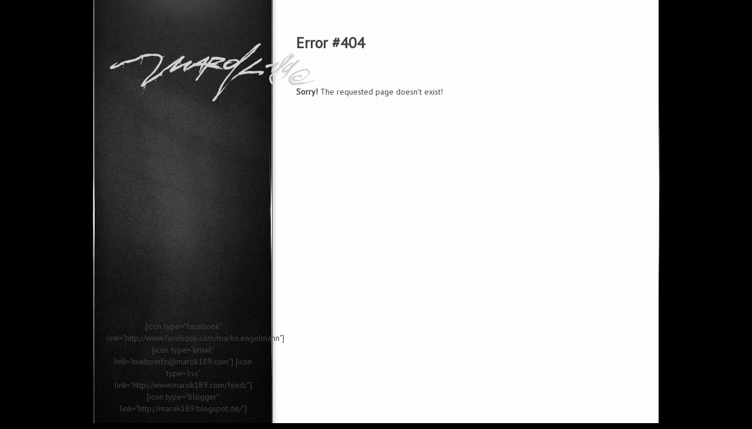

--- FILE ---
content_type: text/html; charset=UTF-8
request_url: https://www.marok189.com/
body_size: 15227
content:
<!DOCTYPE html>
<!--[if !(IE 7) | !(IE 8)  ]><!-->
<html lang="de" prefix="og: http://ogp.me/ns#">
<!--<![endif]-->
<head>
	<meta charset="UTF-8" />	
	<meta name="viewport" content="width=device-width, initial-scale=1" />
	
	<title>Seite nicht gefunden | Marok189Marok189</title>

		<link rel="profile" href="http://gmpg.org/xfn/11" />
	<link rel="pingback" href="https://www.marok189.com/xmlrpc.php" />
	
	<!--[if lt IE 9]>
	<script src="https://www.marok189.com/wp-content/themes/empireii/js/html5.js" type="text/javascript"></script>
	<script src="js/ie-fix-png.js" type="text/javascript"></script>	
	<![endif]-->
		
	<script type="text/javascript">	
	var tp_responsive;	
	var site_url = 'https://www.marok189.com/';	
	var siteUrl = 'https://www.marok189.com/';	
	var template_url = 'https://www.marok189.com/wp-content/themes/empireii';	
	var plugin_url = 'https://www.marok189.com/wp-content/plugins';	
	var site_title = 'Marok189';	
	var is_front_page = false;
	var ajax_is_on = true;	
	var bind_pageopen = false;
	
	
	var sitealwaysopen = false;
				
	var openingspeed = 700;
	var siteisclosed = true;
		
	var siteposition = 'center';
			
	var firstvisit = true;			
	var openinganim = true;
			
	var logoanim = true;	
	
	</script>
	
	<!--<script>
  (function(i,s,o,g,r,a,m){i['GoogleAnalyticsObject']=r;i[r]=i[r]||function(){
  (i[r].q=i[r].q||[]).push(arguments)},i[r].l=1*new Date();a=s.createElement(o),
  m=s.getElementsByTagName(o)[0];a.async=1;a.src=g;m.parentNode.insertBefore(a,m)
  })(window,document,'script','//www.google-analytics.com/analytics.js','ga');

  ga('create', 'UA-56077907-2', 'auto');
  ga('send', 'pageview');
  ga('send', 'event', 'button', 'init' );

</script>
-->
	
	
<!-- This site is optimized with the Yoast WordPress SEO plugin v2.0.1 - https://yoast.com/wordpress/plugins/seo/ -->
<meta property="og:locale" content="de_DE" />
<meta property="og:type" content="object" />
<meta property="og:title" content="Seite nicht gefunden | Marok189" />
<meta property="og:site_name" content="Marok189" />
<!-- / Yoast WordPress SEO plugin. -->

<link rel='dns-prefetch' href='//fonts.googleapis.com' />
<link rel='dns-prefetch' href='//s.w.org' />
<link rel="alternate" type="application/rss+xml" title="Marok189 &raquo; Feed" href="https://www.marok189.com/feed/" />
<link rel="alternate" type="application/rss+xml" title="Marok189 &raquo; Kommentar-Feed" href="https://www.marok189.com/comments/feed/" />
		<script type="text/javascript">
			window._wpemojiSettings = {"baseUrl":"https:\/\/s.w.org\/images\/core\/emoji\/12.0.0-1\/72x72\/","ext":".png","svgUrl":"https:\/\/s.w.org\/images\/core\/emoji\/12.0.0-1\/svg\/","svgExt":".svg","source":{"concatemoji":"https:\/\/www.marok189.com\/wp-includes\/js\/wp-emoji-release.min.js?ver=5.3.20"}};
			!function(e,a,t){var n,r,o,i=a.createElement("canvas"),p=i.getContext&&i.getContext("2d");function s(e,t){var a=String.fromCharCode;p.clearRect(0,0,i.width,i.height),p.fillText(a.apply(this,e),0,0);e=i.toDataURL();return p.clearRect(0,0,i.width,i.height),p.fillText(a.apply(this,t),0,0),e===i.toDataURL()}function c(e){var t=a.createElement("script");t.src=e,t.defer=t.type="text/javascript",a.getElementsByTagName("head")[0].appendChild(t)}for(o=Array("flag","emoji"),t.supports={everything:!0,everythingExceptFlag:!0},r=0;r<o.length;r++)t.supports[o[r]]=function(e){if(!p||!p.fillText)return!1;switch(p.textBaseline="top",p.font="600 32px Arial",e){case"flag":return s([127987,65039,8205,9895,65039],[127987,65039,8203,9895,65039])?!1:!s([55356,56826,55356,56819],[55356,56826,8203,55356,56819])&&!s([55356,57332,56128,56423,56128,56418,56128,56421,56128,56430,56128,56423,56128,56447],[55356,57332,8203,56128,56423,8203,56128,56418,8203,56128,56421,8203,56128,56430,8203,56128,56423,8203,56128,56447]);case"emoji":return!s([55357,56424,55356,57342,8205,55358,56605,8205,55357,56424,55356,57340],[55357,56424,55356,57342,8203,55358,56605,8203,55357,56424,55356,57340])}return!1}(o[r]),t.supports.everything=t.supports.everything&&t.supports[o[r]],"flag"!==o[r]&&(t.supports.everythingExceptFlag=t.supports.everythingExceptFlag&&t.supports[o[r]]);t.supports.everythingExceptFlag=t.supports.everythingExceptFlag&&!t.supports.flag,t.DOMReady=!1,t.readyCallback=function(){t.DOMReady=!0},t.supports.everything||(n=function(){t.readyCallback()},a.addEventListener?(a.addEventListener("DOMContentLoaded",n,!1),e.addEventListener("load",n,!1)):(e.attachEvent("onload",n),a.attachEvent("onreadystatechange",function(){"complete"===a.readyState&&t.readyCallback()})),(n=t.source||{}).concatemoji?c(n.concatemoji):n.wpemoji&&n.twemoji&&(c(n.twemoji),c(n.wpemoji)))}(window,document,window._wpemojiSettings);
		</script>
		<style type="text/css">
img.wp-smiley,
img.emoji {
	display: inline !important;
	border: none !important;
	box-shadow: none !important;
	height: 1em !important;
	width: 1em !important;
	margin: 0 .07em !important;
	vertical-align: -0.1em !important;
	background: none !important;
	padding: 0 !important;
}
</style>
	<link rel='stylesheet' id='wp-block-library-css'  href='https://www.marok189.com/wp-includes/css/dist/block-library/style.min.css?ver=5.3.20' type='text/css' media='all' />
<link rel='stylesheet' id='font-awesome-css'  href='https://www.marok189.com/wp-content/themes/empireii/css/font-awesome.min.css' type='text/css' media='all' />
<link rel='stylesheet' id='dashicons-css'  href='https://www.marok189.com/wp-includes/css/dashicons.min.css?ver=5.3.20' type='text/css' media='all' />
<link rel='stylesheet' id='thickbox-css'  href='https://www.marok189.com/wp-includes/js/thickbox/thickbox.css?ver=5.3.20' type='text/css' media='all' />
<link rel='stylesheet' id='tp_me-css'  href='https://www.marok189.com/wp-content/themes/empireii/css/mediaelementplayer.css?ver=5.3.20' type='text/css' media='all' />
<link rel='stylesheet' id='tp_me_page-css'  href='https://www.marok189.com/wp-content/themes/empireii/css/mediaelementplayer-page.css?ver=5.3.20' type='text/css' media='all' />
<link rel='stylesheet' id='tp_bgs-css'  href='https://www.marok189.com/wp-content/themes/empireii/css/tp_bgslider.css?ver=5.3.20' type='text/css' media='all' />
<link rel='stylesheet' id='tipsy-css-css'  href='https://www.marok189.com/wp-content/themes/empireii/css/tipsy.css?ver=5.3.20' type='text/css' media='all' />
<link rel='stylesheet' id='reset-css'  href='https://www.marok189.com/wp-content/themes/empireii/css/reset.css' type='text/css' media='all' />
<link rel='stylesheet' id='tp-googlefonts-css'  href='//fonts.googleapis.com/css?family=PT+Sans%7CPT+Sans+Narrow' type='text/css' media='all' />
<link rel='stylesheet' id='tp-default-css'  href='https://www.marok189.com/wp-content/themes/empireii/style.css' type='text/css' media='all and (min-width: 1024px)' />
<link rel='stylesheet' id='tp-tablet-css'  href='https://www.marok189.com/wp-content/themes/empireii/style-tablet-responsive.css' type='text/css' media='all and (min-width: 733px) and (max-width: 1023px)' />
<link rel='stylesheet' id='tp-mobile-css'  href='https://www.marok189.com/wp-content/themes/empireii/style-mobile-responsive.css' type='text/css' media='all and (max-width: 732px)' />
<script type='text/javascript' src='https://www.marok189.com/wp-includes/js/jquery/jquery.js?ver=1.12.4-wp'></script>
<script type='text/javascript' src='https://www.marok189.com/wp-includes/js/jquery/jquery-migrate.min.js?ver=1.4.1'></script>
<script type='text/javascript' src='https://www.marok189.com/wp-content/themes/empireii/mediaelement/mediaelement-and-player.min.js?ver=5.3.20'></script>
<script type='text/javascript' src='https://www.marok189.com/wp-content/themes/empireii/js/jquery.bgslider.js?ver=5.3.20'></script>
<script type='text/javascript' src='https://www.marok189.com/wp-content/themes/empireii/js/startup.js?ver=5.3.20'></script>
<script type='text/javascript' src='https://www.marok189.com/wp-content/themes/empireii/js/jquery.tipsy.js?ver=5.3.20'></script>
<script type='text/javascript' src='https://www.marok189.com/wp-content/themes/empireii/js/ajax.js?ver=5.3.20'></script>
<link rel='https://api.w.org/' href='https://www.marok189.com/wp-json/' />
<link rel="EditURI" type="application/rsd+xml" title="RSD" href="https://www.marok189.com/xmlrpc.php?rsd" />
<link rel="wlwmanifest" type="application/wlwmanifest+xml" href="https://www.marok189.com/wp-includes/wlwmanifest.xml" /> 
<meta name="generator" content="WordPress 5.3.20" />

		<!-- load user style settings -->
		<style type="text/css">
		</style>
		</head>
<body class="error404">
	

	
	<!-- DISPLAY MESSAGE IF JAVA IS TURNED OFF -->	
	<noscript>		
		<div id="notification"><strong>This website requires JavaScript!</strong><br />Please enable JavaScript in your browser and reload the page!</div>	
	</noscript>

	
	<!-- PRELOADER -->
	<div id="preloader"></div>
	
	
						
		<!-- BACKGROUND SLIDER -->
		<div id="tp-bgslider"><div class="layer" data-src="//www.marok189.com/wp-content/uploads/2015/04/cans-small.jpg" style="background-image:url(//www.marok189.com/wp-content/uploads/2015/04/cans-small.jpg)"><img src="//www.marok189.com/wp-content/uploads/2015/04/cans-small.jpg" style="opacity: 0.1; width: 1px; height: 1px; position: absolute;" /></div><div class="load"></div>
		</div>	
	
	<div id="site">
	
		
		<!-- RESPONSIVE SIDEBAR -->
		<section id="responsive-sidebar" class="tp-responsive">
			<div id="rsp-texture" class="texture-glossy"></div>
			<div id="rsp-lines"></div>
			<div id="rsp-lineshine"></div>
			
			<div id="rsp-logo"><a href="https://www.marok189.com">
				<img src="http://www.marok189.com/wp-content/uploads/2018/05/marok-logo1.png" alt="logo" />			</a></div>
			
			<div id="rsp-menu" title="menu"></div>
			
			<div id="rsp-menu-mobile" title="menu"></div>
			<div id="rsp-menu-mobile-close"></div>
			
			<div id="rsp-menu-nav" title="menu">
				<!-- MENU -->
				<nav>
				<ul id="menu-rsp" class="menu-rsp"><li id="menu-item-29" class="menu-item menu-item-type-post_type menu-item-object-page menu-item-29"><a href="https://www.marok189.com/about/">Über Mich</a></li>
<li id="menu-item-30" class="menu-item menu-item-type-post_type menu-item-object-page menu-item-30"><a href="https://www.marok189.com/neues/">News</a></li>
<li id="menu-item-255" class="menu-item menu-item-type-post_type menu-item-object-page menu-item-255"><a href="https://www.marok189.com/shop/">Shop</a></li>
<li id="menu-item-176" class="menu-item menu-item-type-post_type menu-item-object-page menu-item-176"><a href="https://www.marok189.com/gallerie/">Auftragsarbeiten</a></li>
<li id="menu-item-35" class="menu-item menu-item-type-post_type menu-item-object-page menu-item-35"><a href="https://www.marok189.com/kontakt/">Kontakt</a></li>
<li id="menu-item-240" class="menu-item menu-item-type-post_type menu-item-object-page menu-item-240"><a href="https://www.marok189.com/datenschutz/">Datenschutz</a></li>
<li id="menu-item-241" class="menu-item menu-item-type-post_type menu-item-object-page menu-item-241"><a href="https://www.marok189.com/impressum/">Impressum</a></li>
</ul>				</nav>
			</div>
			
			
		</section>
	
		
		<!-- SIDEBAR -->
		<section id="sidebar">
			<div id="sidebar-content">
				<div id="logo"><a href="https://www.marok189.com">
				<img src="http://www.marok189.com/wp-content/uploads/2018/05/marok-logo1.png" alt="logo" />				</a></div>
			
				<!-- MENU -->
				<nav>
				<ul id="menu-main" class="menu"><li class="menu-item menu-item-type-post_type menu-item-object-page menu-item-29"><a href="https://www.marok189.com/about/">Über Mich</a></li>
<li class="menu-item menu-item-type-post_type menu-item-object-page menu-item-30"><a href="https://www.marok189.com/neues/">News</a></li>
<li class="menu-item menu-item-type-post_type menu-item-object-page menu-item-255"><a href="https://www.marok189.com/shop/">Shop</a></li>
<li class="menu-item menu-item-type-post_type menu-item-object-page menu-item-176"><a href="https://www.marok189.com/gallerie/">Auftragsarbeiten</a></li>
<li class="menu-item menu-item-type-post_type menu-item-object-page menu-item-35"><a href="https://www.marok189.com/kontakt/">Kontakt</a></li>
<li class="menu-item menu-item-type-post_type menu-item-object-page menu-item-240"><a href="https://www.marok189.com/datenschutz/">Datenschutz</a></li>
<li class="menu-item menu-item-type-post_type menu-item-object-page menu-item-241"><a href="https://www.marok189.com/impressum/">Impressum</a></li>
</ul>				</nav>
				
				
						
								
				
				
									
				
				<!-- SOCIAL ICONS (IF EXISTS) -->				
				<section class="social-icons">
						[icon type="facebook" link="http://www.facebook.com/marko.engelmann"]
[icon type="email" link="mailto:info@marok189.com"]
[icon type="rss" link="http://www.marok189.com/feed/"]
[icon type="blogger" link="http://marok189.blogspot.de/"]</section>			</div>
			
			<div id="line-shine"></div>			
			<div id="lines"></div>						
			<div id="texture" class="texture-glossy"></div>			
		</section>
		
		
		
		<!-- MAIN PAGE FOR CONTENT-->
		<section id="page">
			<div id="page-content">
			
	
		<section id="content">
				<div class="hidden" id="page-bgslider-images">//www.marok189.com/wp-content/uploads/2015/04/cans-small.jpg</div>
				<div class="hidden" id="page-bgslider-datas" data-pause="10000" data-fade="1000"></div><h1 class="tp-title">Error #404</h1>				
			<div class="vspace2"></div>
			<article>
				<p><strong>Sorry!</strong> The requested page doesn't exist!<br /><br /></p>
				<div class="vspace"></div>
			</article>
			
		</section>
									
			</div><!-- END OF #PAGE-CONTENT -->			
		</section><!-- MAIN #PAGE ENDS -->
	</div><!-- #SITE ENDS -->
	
	<!-- WP FOOTER STARTS -->
	
<script type="text/javascript">tb_pathToImage = "https://www.marok189.com/wp-content/themes/empireii/images/loading.gif";</script>
<script type='text/javascript' src='https://www.marok189.com/wp-includes/js/jquery/ui/core.min.js?ver=1.11.4'></script>
<script type='text/javascript' src='https://www.marok189.com/wp-includes/js/jquery/ui/widget.min.js?ver=1.11.4'></script>
<script type='text/javascript' src='https://www.marok189.com/wp-includes/js/jquery/ui/tabs.min.js?ver=1.11.4'></script>
<script type='text/javascript' src='https://www.marok189.com/wp-content/themes/empireii/js/retina.min.js?ver=5.3.20'></script>
<script type='text/javascript'>
/* <![CDATA[ */
var thickboxL10n = {"next":"N\u00e4chste >","prev":"< Vorherige","image":"Bild","of":"von","close":"Schlie\u00dfen","noiframes":"Diese Funktion erfordert iframes. Du hast jedoch iframes deaktiviert oder dein Browser unterst\u00fctzt diese nicht.","loadingAnimation":"https:\/\/www.marok189.com\/wp-includes\/js\/thickbox\/loadingAnimation.gif"};
/* ]]> */
</script>
<script type='text/javascript' src='https://www.marok189.com/wp-includes/js/thickbox/thickbox.js?ver=3.1-20121105'></script>
<script type='text/javascript' src='https://www.marok189.com/wp-includes/js/wp-embed.min.js?ver=5.3.20'></script>
	<!-- WP FOOTER ENDS -->
	
	
</body>
</html>

--- FILE ---
content_type: text/css
request_url: https://www.marok189.com/wp-content/themes/empireii/css/mediaelementplayer-page.css?ver=5.3.20
body_size: 4300
content:
#page .mejs-audio {
	clear: none;
}

#page .mejs-container {
	position: relative;
	background-color: #transparent;
	font-family: Helvetica, Arial;
	text-align: left;
	vertical-align: top;
	text-indent: 0;
	width: 100%;
	height: 35px;
	margin-bottom: 10px;
	float: left;
}

#page .single-post .mejs-container ,
#page .tp-shortcode .mejs-container {
	margin-bottom: 30px;
}

#page .mejs-container .mejs-controls {
	position: relative;
	float: left;
	left: auto;
	top: auto;
	width: auto;
}


/* PLAY/PAUSE */


#page .mejs-controls .mejs-play button{
	background-color: transparent;
	background-image: url('../images/mp3-page-play-a.png');
	background-repeat: no-repeat;
	background-position: 0px 0px !important;
	width: 35px;
	height: 35px;
	float: left;
}

#page .mejs-controls .mejs-play button:hover{
	background: transparent url('../images/mp3-page-play-b.png') no-repeat;
}

#page .mejs-controls .mejs-pause button{
	background: transparent url('../images/mp3-page-pause-a.png') no-repeat;
	width: 35px;
	height: 35px;	
	float: left;
}

#page .mejs-controls .mejs-pause button:hover{
	background: transparent url('../images/mp3-page-pause-b.png') no-repeat;
}

#page .mejs-controls .mejs-button button {
	position: relative;
}



/* TRACK */

#page .mejs-inner .mejs-controls .mejs-time-rail {
	height: 4px;
	top: 15px;
	left: 57px;	
	background-color: #bfbfbf;
	width: 424px !important;
}

#page .blog-classic .has-thumb .mejs-inner .mejs-controls .mejs-time-rail {
	width: 224px;
}
#page .blog-full .mejs-inner .mejs-controls .mejs-time-rail ,
#page .single-post .mejs-inner .mejs-controls .mejs-time-rail ,
#page .tp-shortcode .mejs-inner .mejs-controls .mejs-time-rail ,
#page .blog-classic .mejs-inner .mejs-controls .mejs-time-rail {
	width: 424px;
}

#page .blog-masonry .mejs-inner .mejs-controls .mejs-time-rail {
	width: 120px !important;
}



#page .mejs-controls .mejs-time-rail .mejs-time-loaded {
	background-color: #bfbfbf;
}

#page .mejs-controls .mejs-time-rail .mejs-time-total {
	background-color: transparent;
	height: 14px;
}

#page .mejs-time-rail .mejs-time-current {
	background-color: #222;
}

#page .mejs-controls .mejs-time-rail .mejs-time-float-current {
	color: #222;
}

#page .mejs-controls .mejs-time-rail .mejs-time-float-corner {
	display: none;
}


#page .mejs-controls .mejs-time-rail .mejs-time-float {
	top: -25px;
}


/* VOLUME */


#page .mejs-controls .mejs-volume-button button {
    background: url("../images/mp3-page-vol-a.png");
}

#page .mejs-controls .mejs-volume-button button:hover {
	background: url("../images/mp3-page-vol-b.png")
}

#page .mejs-controls .mejs-volume-button.mejs-unmute button {
    background: url("../images/mp3-page-vol-c.png")
}

#page .mejs-controls .mejs-volume-button.mejs-unmute button:hover {
    background: url("../images/mp3-page-vol-d.png")
}

#page .blog-classic .has-thumb .mejs-controls .mejs-volume-button {
	left: 290px;
	top: 11px;
}
#page .blog-full .mejs-controls .mejs-volume-button ,
#page .single-post .mejs-controls .mejs-volume-button ,
#page .tp-shortcode .mejs-controls .mejs-volume-button ,
#page .blog-classic .mejs-controls .mejs-volume-button {
	left: 495px;
	top: 11px;
}

#page .blog-masonry .mejs-controls .mejs-volume-button {
	left: 185px;
	top: 11px;
}

#page .mejs-controls .mejs-horizontal-volume-slider .mejs-horizontal-volume-total {
	background-color: #bfbfbf;
	top: 0px;
}

#page .mejs-controls .mejs-horizontal-volume-slider .mejs-horizontal-volume-current{
	top: 0px;
	background-color: #222;
}

#page .mejs-controls .mejs-horizontal-volume-slider .mejs-horizontal-volume-handle{
	top: 0px;
}

#page .blog-full .mejs-controls .mejs-horizontal-volume-slider ,
#page .single-post .mejs-controls .mejs-horizontal-volume-slider ,
#page .tp-shortcode .mejs-controls .mejs-horizontal-volume-slider ,
#page .blog-classic .mejs-controls .mejs-horizontal-volume-slider {
	top: 2px;
	left: 525px;
}
#page .blog-classic .has-thumb .mejs-controls .mejs-horizontal-volume-slider {
	top: 2px;
	left: 320px;
}

#page .blog-masonry .mejs-controls .mejs-horizontal-volume-slider {
	top: 2px;
	left: 215px;
}


/* RESPONSIVE */

@media all and (max-width: 732px){
	.mejs-inner .mejs-controls .mejs-time-rail ,
	#page .mejs-inner .mejs-controls .mejs-time-rail {
		width: 60px !important;
		left: 50px;
	}
	
	.mejs-controls .mejs-play button {
		left: 0px;
		margin-left: 0px;
	}
	
	.mejs-controls .mejs-volume-button,
	.mejs-controls div.mejs-horizontal-volume-slider {
		display: none;
	}
}

--- FILE ---
content_type: text/css
request_url: https://www.marok189.com/wp-content/themes/empireii/css/tp_bgslider.css?ver=5.3.20
body_size: 653
content:



#tp-bgslider{	
	width: 100%;
	height: 100%;
	z-index: 0;
	position: fixed;
	left: 0px;
	top: 0px;	
	background-color: #000;	
}

#tp-bgslider div{
	width: 100%;
	height: 100%;
	position: absolute;	
}

#tp-bgslider .load{
	width: 100%;
	height: 100%;
	z-index: 5;
	position: fixed;
	left: 0px;
	top: 0px;	
	background-color: #000;	
}

#tp-bgslider .layer{
	background-position: center center;
	background-repeat: no-repeat;
	background-size: cover;
	position: absolute;	
	background-color: #000;
	top: 0px;
	left: 0px;
}

#tp-bgslider.layer.video{
	width: 100%;
	height: 100%;
	background-color: #000;
	position: absolute;
	background-image: none;	
}

#tp-bgslider .layer.video video{
	position: absolute;
	bottom: 0px;
	right: 0px;
	min-width: 100%;
	min-height: 100%;
	width: auto;
	height: auto;
	overflow: hidden;
}

--- FILE ---
content_type: text/css
request_url: https://www.marok189.com/wp-content/themes/empireii/style.css
body_size: 43247
content:
/*
Theme Name: Empire II
Theme URI: http://themeprince.com/themes/empireii
Author: ThemePrince
Author URI: http://themeprince.com/
Description: Multi-purpose premium WordPress theme by ThemePrince
Version: 2.2.5
Text Domain: empire

License:
License URI:
*/

body,html{
	width: 100%;		
	font-family: 'PT Sans';
	text-align: center;
	margin: 0px auto;
	font-size: 14px;
	line-height: 20px;
	color: #444;
	background-color: #000;
}

b,strong{
	font-weight: bold;
}

.hidden{
	display: none;
}

.bypostauthor{

}

a{
	text-decoration: none;
	color: inherit;
}

a:hover,
.blog-masonry .brick:hover h2 a{
	color: #93805d;
}

h1,h2,h3,h4,h5,h6{
	clear: both;
	width: 100%;
	font-weight: bold;
}

h1{
	font-size: 26px;
	line-height: 26px;
}

h2{
	font-size: 24px;
	line-height: 24px;
}

h3{
	font-size: 22px;
	line-height: 22px;
}

h4{
	font-size: 20px;
	line-height: 20px;
}

h5{
	font-size: 18px;
	line-height: 18px;
}

h6{
	font-size: 16px;
	line-height: 16px;
}

article.post p + h1,
article.post p + h2,
article.post p + h3,
article.post p + h4,
article.post p + h5,
article.post p + h6{
	margin-top: 20px;
}

em.featured{
	color: #8f6f24;
	font-style: italic;
}

.grey{
	color: #777;
	font-weight: normal;
}

.extra-large{
	font-size: 60px;
	line-height: 60px;
	margin-bottom: 60px;
}


#content blockquote,
#content blockquote p,
blockquote{
	line-height: 24px;	
}	

#content blockquote{
	background-image: url('images/quote.png');
	background-repeat: no-repeat;
	background-position: 0px 0px;
	padding-left: 60px;	
	min-height: 62px;
	font-style: italic;
	font-size: 16px;
	margin-bottom: 20px;
}



blockquote em{
	clear: left;
	float: left;
}

em,i{
	font-style: italic;
}

hr{
	background-color: #e5e5e5;
	height: 1px;
	width: 100%;
	clear: both;
	margin: 0px;
	margin-bottom: 40px;	
	margin-top: 40px;		
	float:left;
}



	
mark{
	background-color: #f0ecd1;
	padding-left: 4px;
	padding-right: 4px;
	-webkit-border-radius: 3px;
	-moz-border-radius: 3px;
	border-radius: 3px;
}

mark.dark{
	background-color: #444;
	color: #fff;
}

dfn{
	border-bottom: 1px dashed;
	font-style: italic;
}

p code{
	font-family: 'Courier New',sans-serif;
	color: #666;
	font-size: 12px;
	border: 0px;
	background-image: none; 
	padding: 0px; 
	margin: 0px;
	float: none;
}

code{
	font-family: 'Courier New',sans-serif;
	color: #666;
	font-size: 12px;
	width: 98%;
	border: 1px solid #ccc;		
	background-image: url('images/code_bg.gif');
	padding-left: 1%;
	padding-right: 1%;		
	margin-bottom: 15px;	
	margin-top: 15px;
	float: left;
	-webkit-border-radius: 3px;
	-moz-border-radius: 3px;
	border-radius: 3px;
}

var{
	font-style: italic;
	font-family: Consolas,Monaco,Lucida Console,monospace;
}

pre {
	font-family: 'Courier New',sans-serif;	
	line-height: 20px;
	width: 98%;
	clear: both;
	padding-left: 1%;
	padding-right: 1%;
	padding-top: 15px;
	padding-bottom: 15px;	
	border: 1px solid #d5d5d5;		
	-webkit-border-radius: 3px;
	-moz-border-radius: 3px;
	border-radius: 3px;
	background-color: #f4f4f4;
	white-space: pre-wrap;
}

	
	
	
	
#content iframe,
#content object{
	width: 100%;
	max-width: 100%;
}	
	
	
#site{
	text-align: center;
	margin: 0px auto;	
	height: 100%;
	width: 980px;
	position: absolute;	
	left: 50%;
	margin-left: -490px;
	
}


#site a,img{
	outline: none;
}



#page{	
	position: absolute;
	width: 666px;
	min-height: 100%;
	margin-left: -8px;
	background-image: url('images/page-bg.png');
	background-repeat: repeat-y;
	background-position: 0px 0px;	
	z-index: 1;
	top: 0px;
	right: 0px;	
	
}	
	

#sidebar{
	width: 306px;
	padding-left: 8px;
	padding-right: 8px;
	height: 100%;		
	min-height: 100%;
	position: absolute;
	left: 0px;	
	z-index: 2;	
}


#line-shine{
	width: 306px;
	height: 100%;
	background-image: url('images/sidebar-lineshine.png');
	background-repeat: no-repeat;
	background-position: top center;	
	position: fixed;
	z-index: 5;
}

#lines{
	width: 322px;
	height: 100%;
	background-image: url('images/sidebar-lines.png');
	background-repeat: repeat-y;
	background-position: top center;
	position: fixed;
	z-index: 4;
	margin-left: -8px;
}



#texture{
	width: 306px;
	height: 100%;
	background-position: top center;
	background-repeat: no-repeat;
	background-color: #000;
	position: fixed;
	z-index: 3;
}


.texture-glossy{
	background-image: url('images/texture-glossy.jpg');
}

.texture-carbon{
	background-image: url('images/texture-carbon.jpg');
}

.texture-leather-black{
	background-image: url('images/texture-leather-black.jpg');
}

.texture-leather-brown{
	background-image: url('images/texture-leather-brown.jpg');
}

.texture-leather-red{
	background-image: url('images/texture-leather-red.jpg');
}

.texture-wood-black{
	background-image: url('images/texture-wood-black.jpg');
}

.texture-wood-brown{
	background-image: url('images/texture-wood-brown.jpg');
}

.texture-wood-red{
	background-image: url('images/texture-wood-red.jpg');
}

#sidebar-content{
	position: fixed;
	margin: 0px auto;
	width: 259px;	
	margin-left: 24px;	
	z-index: 100;
	height: 100%;
}


#sidebar-content .below-menu{
	text-align: center;
	margin-top: 40px;
	color: #fff;
	display: none;
}

#sidebar-content .social-icons{
	text-align: center;
	position: absolute;
	bottom: 15px;	
	width: 100%;
	display: none;
}

#sidebar-content .tp-icon{		
	opacity: 0.5;	
}
#sidebar-content .tp-icon:hover{
	opacity: 1;	
}

#sidebar-content .social-icons a{
	padding: 5px;	
}


#logo{
	margin: 0px auto;
	text-align: center;
	margin-bottom: 48px;
	position: relative;	
	padding-top: 60px;
}



#sidebar .menu{
	position: relative;
	margin: 0px auto;
	text-align: center;
	width: 100%;
}


#sidebar .menu a{
	font-family: 'PT Sans Narrow';
	text-decoration: none;
	color: #999;
	font-size: 15px;
	display: block;			
	padding-top: 5px;
	background-image: url('images/menu-bg.png');
	background-repeat: no-repeat;
	background-position: center bottom;
	height: 30px;	
	
}

#sidebar .menu a:hover,
#sidebar .menu .current-menu-item > a{
	color: #fff;
	background-image: url('images/menu-bg2.png');
}

#sidebar .menu li:last-child a{
	background-image: none;
}

#sidebar .menu .sub-menu  a{
	font-size: 13px;
}

#sidebar .menu .sub-menu  {	
	display: none;
	padding-bottom: 20px;
}

#sidebar .menu .sub-menu  li a{
	background-image: none;
	height: 22px;	
}

#sidebar .menu  .sub-menu {
	background-image: url('images/menu-bg.png');	
	background-repeat: no-repeat;
	background-position: center bottom;
}


.loading{
	position: absolute;	
	top: 40%;
	left: 50%;
	margin: 0px auto;
	margin-left: -20px;
	display: none;		
	text-align: center;
}
	
	
#page-content{	
	text-align: left;		
	padding-bottom: 80px;	
	padding-right: 9px;				
}




/* WARNING FOR IE7 OR LOWER */

#ie_warning{
	display: none;
	width: 100%;
	height: 100%;
	line-height: 30px;
	top: 0px;
	left: 0px;
	vertical-align: middle;
	text-align: center;
	margin: 0px auto;
	color: #333;
	font-size: 14px;	
	z-index: 1002;
	background-color: #fff;
	padding-top: 350px;
	position: fixed;	
}

#ie_warning a{
	color: blue;
}
	
	
	
	
/* JAVASCRIPT FALLBACK */	

#notification {	
	left: 0px;
	top: 50%;
	margin-top: 40px;
	height: 22px;
	width: 100%;
	text-align: center;
	position: absolute;
	z-index: 20;	
	font-size: 14px;
	color: #fff;	
	line-height: 22px;
	z-index: 200;
	
}

#preloader{
	position: fixed;
	width: 100%;
	height: 100%;
	top: 0px;
	left: 0px;
	background-color: #000;
	z-index: 199;
	background-image: url('images/loading.gif');
	background-repeat: no-repeat;
	background-position: center center;
}


#page-content img{	
	height: auto;
	max-width: 100%;
}

#page-content article img{
	max-width: 100%;
}


#content{
	padding-top: 60px;
	padding-bottom: 30px;
	padding-left: 40px;
	padding-right: 40px;
	background-repeat: no-repeat;
	background-position: 0px 0px;	
	min-height: 600px;
	max-width: 576px;
	min-width: 576px;
	width: 576px;
	float: left;
}

#content p{
	/*clear: both;*/
	margin-bottom: 20px;	
	line-height: 20px;
}

#content article {
	width: 100%;
}

#content article.single-post p:first-of-type,
#content article.format-audio p:first-of-type{
	clear: both;
}

#content article p:last-child{
	margin-bottom: 0px;
}

#content form p{
	margin-bottom: 20px;
}

#content p:empty{
	display: none;	
}

#content img.border{
	max-width: 100%;	
	width: calc(100% - 6px);	
	padding: 2px;
	border: 1px solid #bbbbbb;
	height: auto;	
}

#content img.image{		
	padding: 2px;
	border: 1px solid #bbbbbb;
	height: auto;	
	margin-right: 15px;
}

#tp-bgslider-holder{
	display: none;
	filter: inherit;	
}

#page-content .vspace{
	height: 40px;
	width: 100%;
	clear: both;
}

#page-content .vspace2{
	height: 60px;
	width: 100%;
	clear: both;
}

#page-content .clear{
	clear: both;
}

.alignleft{
	float: left;	
}
.alignright{
	float: right;
}



/* BLOG POSTS / CLASSIC */

#page-content .blog-classic article{
	clear: both;
	width: 100%;
	margin-bottom: 40px;
	float: left;
}

#page-content .blog-classic .info{
	border-top: 1px solid #e5e5e5;
	border-bottom: 1px solid #e5e5e5;
	line-height: 22px;	
	padding-top: 4px;
	padding-bottom: 4px;
	width: 100%;
	color: #777777;
	margin-bottom: 20px;
	text-transform: uppercase;
	font-size: 11px;
}

#page-content .blog-classic .info img{
	vertical-align: middle;
	margin-right: 5px;
}

#page-content .blog-classic  h5{
	margin-bottom: 20px;
	clear: none;
	word-wrap: break-word;
	overflow: hidden;
	max-width: 55%;	
	float: none;
	width: auto;
}

#page-content .blog-classic  p{
	clear: none;
	color: #666666;
	float: none;
	width: auto;
	margin-bottom: 0px;
}

#page-content .blog-classic  .moretag{
	float: right;
}

#page-content .blog-classic  .text img{
	width: 211px;
	height: 140px; 
	margin-right: 30px;	
	float: left;
	padding: 2px;
	border: 1px solid #bbbbbb;
}

#page-content .blog-classic  .text{
	position: relative;
	width: 100%;
}


#page-content .blog-classic .text  .play{
	width: 211px;
	height: 140px;
	position: absolute;
	left: 3px;
	top: 3px;
	background-image: url('images/icon-play.png');
	background-repeat: no-repeat;
	background-position: center center;
}




#page-content .blog-classic .quote blockquote{
	background-image: url('images/quote.png');
	background-repeat: no-repeat;
	background-position: 0px 0px;
	padding-left: 40px;	
	min-height: 62px;
	font-size: 16px;	
	font-style: italic;
}

#page-content .blog-classic iframe{
	width: 100%;
}

.blog-masonry .sticky{
	background-image: url('images/sticky.png');
	background-position: 0px 0px;
	background-repeat: no-repeat;
}



/* PAGE NAVIGATION */

#page #page_control a{
	color: #777;
	display: inline;
	height: 30px;
	line-height: 30px;
	white-space: nowrap;
	width: auto;
	font-size: 13px;	
}

#page #page_control{
	width: 100%;
	clear: both;
}


#page #page_control #left{
	width: 40%;
	float: left;
}

#page #page_control #right{
	width: 40%;
	float: left;
}

#page #page_control #right a{
	float: right;
}

#page #page_control-older{
	text-align: right;
	float: right;
	padding-right: 35px;
	background-image: url('images/page-next.png');
	background-position: right center;
	background-repeat: no-repeat;
}

#page #page_control-newer{
	text-align: left;
	float: left;
	padding-left: 35px;
	background-image: url('images/page-prev.png');
	background-position: left center;
	background-repeat: no-repeat;
}

#page .pageof{
	font-style: italic;
	text-align: center;
	color: #777;
	font-size: 13px;
	width: 20%;
	line-height: 30px;
	float: left;
}


#page #page_control-responsive,
#responsive-sidebar,
#rsp-logo,
#rsp-menu-nav{
	display: none;
}






/* BLOG - MASONRY */

.blog-masonry #masonry-holder-left{
	width: 50%;	
	position: relative;
	float: left;
}

.blog-masonry #masonry-holder-right{
	width: 50%;	
	position: relative;
	float: right;
}

.blog-masonry .brick{ 
	width: 273px;
	margin-bottom: 50px;			
	position: relative;
}


.blog-masonry #masonry-holder-left .brick{
	float: left;
}

.blog-masonry #masonry-holder-right .brick{
	float: right;
}

.blog-masonry .brick img.wp-post-image{ 
	max-width: 100%;
	width: 100%;
}

.blog-masonry .brick h2 {
	font-size: 18px;
	text-transform: uppercase;
	line-height: 22px;
	word-wrap: break-word;
}


#page-content .blog-masonry .categories{
	font-size: 14px;
	color: #777777;
	width: 100%;
	line-height: 20px;
	text-transform: uppercase;
	font-style: italic;
	margin-bottom: 0px;
}

#page-content .blog-masonry .sticky .categories{
	padding-left: 20px;
}

.blog-masonry .info{
	height: 26px;
	line-height: 26px;
	border-bottom: 1px solid #e5e5e5;
	width: 100%;
	clear: both;
	font-size: 11px;
	font-style: italic;
	color: #777777;
	text-transform: uppercase;
	margin-top: -3px;
	margin-bottom: 15px;
}

#page-content .blog-masonry .info img{
	vertical-align: middle;
	margin-right: 5px;
}

body.rtl #page-content .blog-masonry .info img {
	margin-right: 0px;
	margin-left: 5px;
}

#page-content .blog-masonry .video-thumb{
	position: relative;
	width: 100%;
	height: auto;
	float: left;
}

#page-content .blog-masonry .video-thumb  .play{
	width: 100%;
	height: 100%;
	position: absolute;
	left: 0px;
	top: 0px;
	background-image: url('images/icon-play.png');
	background-repeat: no-repeat;
	background-position: center center;
}

#page-content .blog-masonry iframe{
	max-width: 100%;
	height: auto;
	border: 0px;
	overflow: hidden;
}

#page-content .blog-masonry  blockquote{
	background-image: url('images/quote.png');
	background-repeat: no-repeat;
	background-position: 0px 0px;
	padding-left: 40px;	
	min-height: 62px;
	font-style: italic;
	color: #666;
	font-size: 16px;
}

#page-content .blog-masonry .excerpt{
	color: #666;
}

#page-content .blog-masonry .small-gal {
	clear: both;
	margin-top: 4px;
	float: left;
}
#page-content .blog-masonry .small-gal  li{
	float: left;
	display: inline;
	margin-right: 4px;
	width: 65px;
	height: 65px;
	overflow: hidden;
}

#page-content .blog-masonry .small-gal li.nomg{
	margin-right: 0px;
}

#page-content .blog-masonry .small-gal  li img{
	max-width: 100%;
}

.blog-masonry .excerpt{
	margin-bottom: 20px;
}





/* BLOG - FULL */

#page-content .blog-full p{
	margin-bottom: 0px;
}


#page-content .blog-full article{
	clear: both;
	width: 100%;
	margin-bottom: 40px;
	float: left;
}

#page-content .blog-full iframe {
	width: 100%;
	margin-bottom: 15px;
}

#page-content .blog-full .info{
	height: 26px;
	line-height: 26px;
	font-size: 11px;
	font-style: italic;
	color: #777777;
	text-transform: uppercase;
	margin-top: -3px;
	margin-bottom: 20px;
	border-top: 1px solid #e5e5e5;
	border-bottom: 1px solid #e5e5e5;
	overflow:hidden; 
}



#page-content .blog-full .info img{
	vertical-align: middle;
	margin-right: 5px;
}

#page-content .blog-full .title{
	float: none;
	width: auto;
	clear: none;
	overflow: hidden;
}

#page-content .blog-full  h2{
	font-size: 20px;	
	line-height: 22px;
	margin-bottom: 5px;	
	clear: none;
	float: none;	
	word-wrap: break-word;
	overflow: hidden;
	max-width: 85%;
}

#page-content .blog-full .date{
	width: 109px;
	height: 54px;
	background-color: #262626;
	margin-left: -40px;	
	float: left;
	margin-right: 20px;
}

#page-content .blog-full .date-holder{
	float: right;
	width: 75px;
	margin-top: 17px;
	margin-right: 7px;
	position: relative;
	text-align: right;
}

#page-content .blog-full .date .day{
	font-family: 'Arial';
	font-size: 42px;
	letter-spacing: -2px;
	font-weight: bold;
	color: #fff;
	padding-right: 4px;
}

#page-content .blog-full .date .year{
	font-family: 'Arial';
	font-size: 12px;	
	font-weight: bold;
	-webkit-transform: rotate(90deg);
    -moz-transform: rotate(90deg);
    -o-transform: rotate(90deg);
    -ms-transform: rotate(90deg);
    transform: rotate(90deg);
	display: inline-block;	
	letter-spacing: 0.7px;
	float: left;
	margin-right: -6px;
	color: #999;
}

#page-content .blog-full .date .month{
	position: absolute;
	font-family: 'Arial';
	font-size: 11px;
	letter-spacing: -1px;
	font-weight: bold;
	color: #fff;
	right: 0px;
	top: 15px;
	text-transform: uppercase;
	line-height: 0px;
	background-color: #262626;
	-webkit-border-radius: 5px;
	-moz-border-radius: 5px;
	border-radius: 5px;
	display: block;
	line-height: 12px;
    padding-left: 2px;
    padding-right: 4px;
}


#page-content .blog-full .post{	
	margin-bottom: 0px;	
}

#page-content .blog-full .post .wp-post-image{	
	margin-bottom: 15px;
}

#page-content .blog-full .format-quote blockquote{
	background-image: url('images/quote.png');
	background-repeat: no-repeat;
	background-position: 0px 0px;	
	min-height: 62px;
	padding-left: 40px;
	font-style: italic;
	font-size: 16px;
}


#page-content .blog-full .video-thumb{
	position: relative;
	float: left;
}

#page-content .blog-full .video-thumb  .play{
	width: 100%;
	height: 100%;
	position: absolute;
	left: 0px;
	top: 0px;
	background-image: url('images/icon-play.png');
	background-repeat: no-repeat;
	background-position: center center;
}


#page-content .blog-full .post-sep,
#page-content .blog-fullposts .post-sep{
	width: 100%;
	background-image: url('images/post-sep.gif');
	background-repeat: repeat-x;
	height: 3px;
	margin-top: 40px;
	margin-bottom: 40px;
	clear: both;
	float: left;
	margin-left: -40px;
	padding-right: 80px;
}

#page-content .blog-full .post-sep:last-child{
	display: none;
}


#page-content article.first{
	margin-bottom: 0px;
}

#page-content article.first p{
	margin-bottom: 0px;
}




/* POST */

#page-content .single-post{
	min-height: 200px;
}

#page-content .single-post .featured-image{
	width: 100%;
	margin-left: -40px;
	padding-right: 80px;
	height: 220px;
	background-position: center center;
	margin-bottom: 30px;
	clear: both;
}

#page-content .single-post .info{
	border-top: 1px solid #e5e5e5;
	border-bottom: 1px solid #e5e5e5;
	line-height: 22px;	
	padding-top: 4px;
	padding-bottom: 4px;
	width: 100%;
	color: #777777;
	margin-bottom: 30px;
	margin-top: 10px;
	text-transform: uppercase;
	font-size: 11px;
}

#page-content .single-post .info img{
	vertical-align: middle;
	margin-right: 5px;
}

#page-content .single-post blockquote{
	background-image: url('images/quote.png');
	background-repeat: no-repeat;
	background-position: 0px 0px;
	padding-left: 40px;	
	min-height: 62px;
	font-style: italic;
	font-size: 16px;
}

#page-content .single-post iframe{
	margin-bottom: 20px;
}





/* GALLERY */
#page-content .gallery{
	margin-top: 20px;	
	clear: both;
	width: 100%;
	float: left;
	height: auto;
}

#page-content .gallery-columns-3{
	width: 100%;	
}

#page-content .gallery-columns-2 .gallery-item{ width: 50%; height: auto; }
#page-content .gallery-columns-3 .gallery-item{ width: 33%; height: auto; }
#page-content .gallery-columns-4 .gallery-item{ width: 25%; height: auto; }
#page-content .gallery-columns-5 .gallery-item{ width: 20%; height: auto; }
#page-content .gallery-columns-6 .gallery-item{ width: 16%; height: auto; }
#page-content .gallery-columns-7 .gallery-item{ width: 14%; height: auto; }
#page-content .gallery-columns-8 .gallery-item{ width: 12%; height: auto; }
#page-content .gallery-columns-9 .gallery-item{ width: 11%; height: auto; }

#page-content .gallery-item{
	float: left;			
	margin-bottom: 15px;	
	text-align: center;
	clear: none;		
	height: auto;
}

#page-content img.attachment-thumbnail {
	padding: 2px;
	border: 1px solid #dedede;
	text-align: center;
	max-width: 90%;			
	height: auto;
}

.gallery-caption{
	font-style: italic;
	color: #777;
	font-size: 12px;
	text-align: center;
}


/* THICKBOX STYLING */
#TB_window{
	background-color: #000;
	color: #fff;
	border: 1px solid #222;	
	-webkit-border-radius: 5px;
	-moz-border-radius: 5px;
	border-radius: 5px;
	font-size: 14px;
}

#TB_load{
	background-color: #000;
	width: 100px;
	height: 100px;
	padding: 0px;
	margin: 0px;
	line-height: 100px;	
	text-align: center;	
}
#TB_load img{
	width: 36px;
	height: 36px;
	margin: 0px auto;
	text-align: center;
	vertical-align: middle;
}




/* CUSTOM TAGS, CATEGORIES */

.widget_tag_cloud a{
	font-style: italic;
}

.widget_tag_cloud span{
	font-weight: bold;
	float: left;
	margin-right: 10px;
}





/* AUTHOR */
#content .author{
	clear: both;
	width: 100%;	
}

#content .author .avatar {
	float: left;
	margin-right: 20px;
	margin-top: 5px;
	padding: 2px;
	border: 1px solid #bbbbbb;
	width: 96px;
	height: 96px;
}

#content .author h3{
	margin-bottom: 10px;
	width: auto;
	font-size: 15px;
	clear: none;
}	

#content .author p{
	font-style: italic;
	clear: none;
	margin-bottom: 0px;
}




/* RELATED POSTS */

#content .related-posts{
	clear: both;
	width: 100%;	
}

#content .related-posts ul{
	clear: both;
	margin-top: 30px; 
}

#content .related-posts ul li{
	width: 172px;	
	float: left;
	margin: 0px;
	padding: 0px;
	padding-left: 0px;
	background-image: none;
	margin-right: 30px;
	clear: none;
}

#content .related-posts ul li img{
	max-width: 100%;	
	padding: 2px;
	border: 1px solid #bbbbbb;
	height: auto;
}

#content .related-posts ul li:nth-child(3){
	margin-right: 0px;
}

#content .related-posts ul li .post-title{
	text-transform: uppercase;
	font-size: 13px;
	
}

#content .related-posts ul li .date{
	font-size: 13px;
	text-transform: uppercase;
	color: #777777;
	font-style: italic;
}



/* SOCIAL ICONS */

#content .social-sharing{
	width: 100%;
	clear: both;	
	margin-top: 30px; 
}

#content .social-sharing p{
	float: left;
	margin: 0px;
}

#content .social-sharing .holder{
	float: right;
	text-align: right;
}

#content .social-sharing .holder a{
	float: left;
	margin-left: 15px;
	opacity: 0.6;
}

#content .social-sharing .holder a:hover{
	opacity: 1;
}



/* COMMENTS */

#content .commentlist{
	clear: both;
	width: 100%;
	margin-top: 30px;
}

#content .commentlist li{
	clear: both;
	float: left;
	width: 100%;
	border-bottom: 1px solid #e5e5e5;
	margin-bottom: 30px;		
	padding: 0px;
	padding-left: 0px;
	background-image: none;	
}

#content .commentlist li .children li{
	border: 0px;
}

#content .commentlist li .children li:last-child{
	margin-bottom: 0px;
}

#content .commentlist .avatar{
	width: 52px;
	height: 52px;	
	padding: 2px;
	border: 1px solid #bbbbbb;
	float: left;
	margin-right: 20px;
}

#content .commentlist p{
	clear: none;
	float: none;
	margin-bottom: 0px;
}

#content .commentlist .comment-author{
	font-weight: bold;
}

#content .commentlist .comment-info{
	font-style: italic;
	font-size: 13px;
	color: #777777;
	margin-bottom: 10px;
}

#content .commentlist .comment{
	font-size: 13px;
	padding-bottom: 30px;
}

#content .commentlist .holder{
	float: left;
	width: 80%;	
}

#content .commentlist li .children{
	padding-left: 5%;
}

#content h5 span{
	color: #777;
	font-weight: normal;
}




/* FORM ELEMENTS */

textarea{ 
	width: 99%;
	border: 1px solid #dad9d9;
	border-radius: 3px;
	-webkit-border-radius: 3px;
	-moz-border-radius: 3px;
	min-height: 60px;
	padding: 1px;
	font-size: 13px;
}

textarea:focus{ 
	background-color: #f4f4f4;
}

input[type="text"],
input[type="email"],
input[type="password"]{ 
	width: 98%;
	border: 1px solid #dad9d9;
	border-radius: 3px;
	-webkit-border-radius: 3px;
	-moz-border-radius: 3px;
	height: 26px;
	line-height: 26px;
	padding-left: 4px;	
	padding-right: 4px;	
	color: #777777;
	font-style: italic;
	font-size: 13px;
}

input[type="text"]:focus,
input[type="password"]:focus{
	background-color: #f4f4f4;
	color: #444;
	font-style: normal;
}




/* REPLY */
#content  #respond{
	clear: both;
	margin-bottom: 30px;
	float: left;
	width: 100%;
}

#content h3#reply-title{
    font-size: 18px;
    line-height: 18px;
	margin-bottom: 30px;
}

input[type="submit"],
#content  #respond #submit{
	background-color: #444444;
	color: #acacac;
	cursor: pointer;
	font-size: 13px;
	height: 30px;
	line-height: 30px;
	text-transform: uppercase;
	border-radius: 3px;
	-webkit-border-radius: 3px;
	-moz-border-radius: 3px;
	padding-left: 15px;
	padding-right: 15px;
	border: 0px;
	clear: both;
}

input[type="submit"]:hover,
#content  #respond #submit:hover{	
	color: #fff;	
}

#content #respond form label{
	display: none;
}

#content #respond p{
	float: left;
	clear: none;
}

#content #respond #author{
	padding-left: 48px;	
	width: 219px;
	background-image: url('images/input-reply-author.png');
	background-position: left center;
	background-repeat: no-repeat;
	margin-right: 30px;
}

#content #respond #email{
	padding-left: 48px;	
	width: 219px;
	background-image: url('images/input-reply-email.png');
	background-position: left center;
	background-repeat: no-repeat;
}

#content #respond #url{
	padding-left: 48px;	
	width: 522px;
	background-image: url('images/input-reply-website.png');
	background-position: left center;
	background-repeat: no-repeat;
	clear: both;
}


#content  #respond #comment{
	clear: both;
}

#content #respond .form-submit,
#content #respond .comment-form-comment{
	clear: both;
	width: 100%;
}

#content input.error,
#content textarea.error{
	border-color: #ba7b7b;
}

#content #comment-loading{
	float: left;
	width: 30px;
	height: 30px;
}


#content #comment-nav-below{
	width: 100%;
	clear: both;
	float: left;
	margin-bottom: 30px;	
}

#content #comment-nav-below a{
	color: #777;
	display: inline;
	height: 30px;
	line-height: 30px;
	white-space: nowrap;
	width: auto;
	font-size: 13px;	
}

#content #comment-nav-below .nav-previous a{
	text-align: right;
	float: right;
	padding-right: 35px;
	background-image: url('images/page-next.png');
	background-position: right center;
	background-repeat: no-repeat;	
}

#content #comment-nav-below .nav-next a{
	text-align: left;
	float: left;
	padding-left: 35px;
	background-image: url('images/page-prev.png');
	background-position: left center;
	background-repeat: no-repeat;
}

#content  #cancel-comment-reply-link{
	color: #777;
	float: right;
	font-size: 13px;
	text-transform: uppercase;
}

#content #respond h3 span{
	color: #777;
	font-weight: normal;
}






/* COLUMNS */

.column{
	width: 100%;
	clear: both;
	float: left;
}

#content .col p{
	margin-bottom: 0px;
	clear: both;
}

#content .one_half,
footer .one_half{
	width: 273px;
	margin-right: 30px;
	margin-left: 0px;
	float: left;    
	min-height: 1px;
	overflow: hidden;
}	

#content .one_third,
footer .one_third{
	width: 172px;
	margin-right: 30px;
	margin-left: 0px;
	float: left;
	min-height: 1px;
	overflow: hidden;
}	

#content .two_third,
footer .two_third{
	width: 374px;
	margin-right: 30px;
	margin-left: 0px;
	float: left;
	min-height: 1px;
	overflow: hidden;
}	

#content .one_fourth,
footer .one_fourth{
	width: 121px;
	margin-right: 30px;
	margin-left: 0px;
	float: left;
	min-height: 1px;
	overflow: hidden;
}	

#content .three_fourth,
footer .three_fourth{
	width: 423px;
	margin-right: 30px;
	margin-left: 0px;
	float: left;
	min-height: 1px;
	overflow: hidden;
}	


#content .last,
footer .last{
	margin-right: 0px !important;
	margin-left: 0px !important;
}

#content .one_half + br,
#content .one_third + br,
#content .two_third + br,
#content .one_fourth + br,
#content .three_fourth + br{
	display: none;
}




/* FOOTER */

footer{
	width: 576px;
	max-width: 576px;
	clear: both;
	float: left;
	padding-top: 60px;	
	margin-top: 30px;	
	margin-bottom: 30px;
	font-size: 13px;
	padding-left: 40px;
	padding-right: 40px;
	background-image: url('images/footer-bg.gif');
	background-repeat: repeat-x;
	background-position: 0px 0px;
}

footer h6{
	width: 100%;
	margin-bottom: 30px;
	padding-bottom: 10px;
	background-repeat: no-repeat;
	background-image: url('images/footer-heading.gif');
	background-position: bottom left;
	overflow: hidden;
}







/* WIDGETS */

.widget{
	clear: both;
	width: 100%;
	margin-bottom: 30px;
	float: left;
}

.widget ul{
	width: 100%;
}

.widget ul li{
	clear: left;
}




/* WIDGET - CONTACT INFO */

.widget .contact_nfo li{
	padding-left: 30px;
	background-repeat: no-repeat;
	background-position: 0px 4px;
	padding-bottom: 10px;
}
footer .widget .contact_nfo .address{
	background-image: url('images/icon-location.png');
}
footer .widget .contact_nfo .phone{
	background-image: url('images/icon-phone.png');
}
footer .widget .contact_nfo .email{
	background-image: url('images/icon-email.png');
}





/* WIDGET - RECENT/POPULAR POSTS */

.widget_post_list li{
	clear: left;
	float: left;
	font-size: 13px;
	margin-bottom: 10px;
	width: 100%;
}

.widget_post_list li p{
	line-height: 18px;
}

.widget_post_list img{
	float: left;
	background-color: #fff;
	padding: 2px;
	border: 1px solid #bbbbbb;
	padding: 2px;
	margin-right: 10px;
	max-width: 65px;
	width: 65px;
	height: auto;
}

.widget_post_list span.date{
	color: #777777;	
	font-size: 12px;	
	font-style: italic;
}






/* WIDGET LISTS */ 

.widget-tp-tags li,
.widget_archive li,
.widget_categories li,
.widget_nav_menu li,
.widget_recent_entries li,
.widget_pages li,
.widget_rss li,
.widget_meta li{
	clear: left;
	float: left;
	font-size: 13px;
	min-height: 18px;
	line-height: 18px;
	width: 90%;
	background-image: url('images/list-1.png');
	background-position: 0px 5px;
	background-repeat: no-repeat;
	padding-left: 18px;
	overflow: hidden;
	border-bottom: 1px solid #ebebeb;
	margin-bottom: 8px;
	padding-bottom: 8px;
}

.widget-tp-tags li:hover,
.widget_archive li:hover,
.widget_categories li:hover,
.widget_nav_menu li:hover,
.widget_recent_entries li:hover,
.widget_pages li:hover,
.widget_rss li:hover,
.widget_meta li:hover{
	background-image: url('images/list-1-b.png');	
}

.widget-tp-tags li a,
.widget_archive li a,
.widget_categories li a,
.widget_recent_entries li a,
.widget_nav_pages li a,
.widget_nav_menu li a,
.widget_pages li a,
.widget_rss li a,
.widget_meta li a{
	display: block;
}





/* WIDGET - CALENDAR */

.widget_calendar #calendar_wrap {
	border: 1px solid #e4e4e4;
	-moz-border-radius: 2px;
	-webkit-border-radius: 2px;
	border-radius: 2px;
	-moz-background-clip: padding;
	-webkit-background-clip: padding-box;
	background-clip: padding-box; /* prevents bg color from leaking outside the border */
	background-color: #fff; /* layer fill content */
	overflow: hidden;
	padding-bottom: 33px;
}
#calendar_wrap caption {
	border-bottom: 2px solid #222;
	padding: 7px 0;
	text-align: center;
	text-transform: uppercase;
}
.widget_calendar table {
	display: table;
	table-layout: fixed;
	border-collapse: collapse;
	position: relative;
	margin-bottom: -2px;
	font-size: 13px;
}
.widget_calendar th {
	text-align: center;
	width: 26px;
	height: 35px;
	border: 1px solid #e4e4e4;
	border-bottom: 0;
	vertical-align: middle;
	background-color: #f0f0f0;
}
.widget_calendar th:first-child {
	border-left: 0;
}
.widget_calendar th:last-child {
	border-right: 0;
}
.widget_calendar tbody tr {
	height: 32px;
}
.widget_calendar tbody tr > td {
	color: #777;
	text-align: center;
	border: 1px solid #e4e4e4;
	vertical-align: middle;
	padding: 0;	
}
.widget_calendar tbody tr > td:first-child {
	border-left: 0;
}
.widget_calendar tbody tr > td:last-child {
	border-right: 0;
}
.widget_calendar tbody tr > td a {
	padding: 6px 0;
	display: block;
	font-weight: bold;
	background-image: url('images/calendar-active.png');
	background-repeat: no-repeat;
	background-position: bottom right;
}
.sidebar .widget_calendar tbody tr > td a:hover {
	text-decoration: none;
}
.widget_calendar tbody tr > td.pad {
	border: 0;
	border-top: 1px solid #e4e4e4;
	background: transparent url('images/scanlines_dark.png') repeat 0 0;
}
.widget_calendar tfoot {
	position: absolute;
	bottom: -30px;
	width: 100%;
	display: block;
}
.widget_calendar tfoot tr {
	width: 100%;
	display: block
}
.widget_calendar tfoot td {
	padding: 5px 0;
	border-color: transparent;
	float: left;
}
.widget_calendar tfoot td#prev {
	padding-left: 10px;
	width: 40px;
	text-align: left;
}
.widget_calendar tfoot td#next {
	padding-right: 10px;
	width: 40px;
	text-align: right;
	float: right;
}
.widget_calendar tfoot td a:hover {
	text-decoration: none;
}




/* WIDGET - RECENT COMMENTS */

.widget_recent_comments li{
	background-image: url('images/icon-comment.png'); 
	background-repeat: no-repeat;
	background-position: 0px 4px;
	padding-left: 25px;	
	color: #777;
}

.widget_recent_comments li:hover{
	background-image: url('images/icon-comment-b.png'); 	
}

.widget_recent_comments li a{
	color: #444;
}



/* WIDGET - RECENT ENTRIES */

.widget_recent_entries li .post-date{
	font-style: italic;
	color: #777;
}





/*  WIDGET - RSS */
.widget_rss li .rss-date{
	font-style: italic;
	color: #777;
}



/* WIDGET - SEARCH */ 

#page .search{
	float: left;
	width: 100%;
	position: relative;
}
	
.widget_search{
	position: relative;
	width: 100%;
}

#page .search .input-text{
	font-size: 13px;
	line-height: 26px;
	height: 26px;
	max-width: 94%;
	max-width: calc(100% - 10px);
}

#page .search .input-button{
	float: right;
	position: absolute;
	right: 5px;
	top: 0px;
}

#content.search-results h6{
	font-size: 14px;
	line-height: 20px;
}

#content.search-results .results-info{
	color: #777;
	clear: left;
	margin-bottom: 30px;
}

.search-results .results-date{
	color: #777;
	clear: left;
	font-style: italic;
	padding-left: 18px;
}

.search-results .results-title{
	background-image: url('images/list-1.png');
	background-position: 0px 5px;
	background-repeat: no-repeat;
	padding-left: 18px;
}
.search-results .results-title:hover{
	background-image: url('images/list-1-b.png');
}




/* REVOLUTION SLIDER */

#content .rev_slider_wrapper {
	width: 656px !important;
	height: 293px !important;
	clear: both;
	background-color: #fefefe;
	background-image: url('images/slider-bottom.gif');
	background-repeat: repeat-x;
	background-position: center bottom;	
	margin-top: -60px !important;
	margin-bottom: 40px !important;	
	margin-left: -40px !important;
	padding-bottom: 13px !important;
}

#content .rev_slider{
	width: 656px !important;
	height: 293px !important;
}
#content .rev_slider_wrapper  .sliderbtn a{
	opacity: 0.6;
}
#content .rev_slider_wrapper  .sliderbtn a:hover{
	opacity: 1;
}



/* FONT AWESOME */

i[class^="icon-"], 
i[class*=" icon-"]{
	font-size: 32px;
	vertical-align: middle;
	margin-right: 5px;
}




/* CONTACT FORM 7 */
#content .wpcf7-form p{
	margin-bottom: 15px;
	clear: both;
	width: 100%;
	float: left;
}

#content .wpcf7-not-valid-tip{
	line-height: 20px;
	width: 200px;	
	border: 0px;	
	padding: 0px;
	padding-left: 20px;
	background-repeat: no-repeat;
	background-image: url('images/icon-error.png');
	background-position: left center;
	background-color: transparent;
	color: #850000;	
	font-size: 11px;
	clear: both;
}

#content .wpcf7-validation-errors{
	border-radius: 3px;
	background-color: #fff1ba;
	border: 1px solid #dec671;
	line-height: 35px;
	width: auto;
	display: inline-block;
	margin-left: 0px;
	margin-top: 30px;
}
	
#content .wpcf7-mail-sent-ok{
	background-color: none;
	border: 0;
	font-weight: bold;
	color: #17621f;
}
	
#content .wpcf7-mail-sent-ng{
	border-radius: 3px;
	background-color: #aa2727;
	border: 1px solid #700000;
	line-height: 20px;
	width: auto;
	display: inline-block;
	margin-left: 0px;
	margin-top: 30px;
	color: #fff;
}
	
#content .wpcf7-quiz-label{
	float: left;
	padding-right: 15px;
	min-width: 120px;
	font-weight: bold;
	line-height: 28px;
}
	
#content .wpcf7-captchac{
	vertical-align: middle;
}

#content .wpcf7-response-output{
		margin-left: 0px;
}

#content .wpcf7-form {
	width: 100%;
}

#content .wpcf7-form label,
#content .wpcf7-quiz-label{
	float: left;
	font-weight: bold;
	margin-right: 15px;
	min-width: 150px;
	
}

#content .wpcf7-quiz-label{
	padding-right: 0px;
}

#content .wpcf7-form-control-wrap{
	float: left;
}

#content .wpcf7-quiz{
	width: 80px;
	float: left;
}

#content .wpcf7-form span[class|='quiz']{
	width: 100%;
}





/* PORTFOLIO */

.tp-portfolio{
	width: 100%;
}


.tp-portfolio .thumb img{	
	padding: 1px;
	border: 1px solid #bbbbbb;
	width: calc(100% - 4px);
	max-width: 100%;
	height: auto;
}


.tp-portfolio  .thumb{	
	position: relative;	
	display: block;
	line-height: 1px;
}

.tp-portfolio .hover{
	background-color: #000;
	position: absolute;
	top: 0px;
	left: 0px;
	width: 100%;	
	height: 100%;
	opacity: 0.7;
	display: none;
}

.tp-portfolio .hover .tpicon-play{
	width: 27px;
	height: 27px;	
	background-repeat: no-repeat;
	background-image: url('images/hover-play.png');
	position: absolute;
	left: 50%;
	margin-left: -14px;
	top: 50%;
	margin-top: -14px;	
}

.tp-portfolio .hover .tpicon-visit{
	width: 27px;
	height: 27px;	
	background-repeat: no-repeat;
	background-image: url('images/hover-open.png');
	position: absolute;
	left: 50%;
	margin-left: -14px;
	top: 110%;
	margin-top: -14px;	
}

.tp-portfolio  .col{
	padding-bottom: 1px;
	margin-top: 30px;
}

#pf-category-selector{
	width: 100%;
	min-height: 24px;	
	line-height: 24px;	
	padding-top: 6px;	
	padding-bottom: 6px;	
	background-color: #f0f0f0;
	clear: both;
	margin-bottom: 15px;
	margin-left: -40px;
	padding-right: 40px;
	padding-left: 40px;
	color: #777;
}

#pf-category-selector.center{
	text-align: center;
}

#pf-category-selector.right{
	text-align: right;
}



#pf-category-selector a{
	color: #777;
	font-size: 12px;
	text-transform: uppercase;
	font-weight: bold;
	display: inline-block;
}

#pf-category-selector a:hover{
	color: #333;
}

.tp-portfolio .title{
	font-size: 13px;
	font-weight: bold;
	margin-top: 10px;
}

.tp-portfolio .excerpt{
	margin-top: 10px;
}

.tp-portfolio  .col.center{
	text-align: center;
}
.tp-portfolio  .col.right{
	text-align: right;
}



/* NUMBERED CIRCLES */
span.circle{
	-moz-border-radius: 36px;
	-webkit-border-radius: 36px;
	-khtml-border-radius: 36px;
	border-radius: 36px 36px 36px 36px;	
	float: left;	
	color: #fff;
	font-size: 22px;
	font-family: arial;
	text-align: center;
	width: 36px;
	height: 36px;
	line-height: 36px;
	display: block;
	margin: 0px auto;
	margin-right: 8px;
	margin-top: 4px;
	background-color: #444;
}
span.circle.center{
	float: none;
	margin: 0px auto;
}
span.circle.right{
	float: right;
	margin-left: 8px;
}



/* LISTS */
#content article ul {
	list-style-type: none;
	list-style-position: inside;
}

#content article ul li {
	clear: left;
	float: left;
	min-height: 22px;
	line-height: 22px;	
	background-image: url('images/bullet.gif');
	background-position: 0px 9px;
	background-repeat: no-repeat;
	padding-left: 10px;
	width: 100%;
}

#content .rev_slider_wrapper ul li{
	background-image: none;
	width: auto;
	background-image: none;
	padding: 0px;
}


#content ul li ul{
	padding-left: 14px;
}


#content ol {	
	list-style-type: decimal;
	list-style-position: inside;	
}

#content ol li {			
	clear: left;
	float: left;
	min-height: 22px;
	line-height: 22px;
	width: 90%;
	overflow: hidden;
}
	
#content ol li ol{
	padding-left: 14px;
	list-style-type: lower-alpha;	
}


#content ul.circle {
	list-style-type: disc;
	list-style-position: inside;
}

#content ul.circle li{
	list-style-type: disc;
	list-style-position: inside;
	background-image: none;
	padding: 0px;
	clear: left;
	float: left;
	min-height: 22px;
	line-height: 22px;
	width: 90%;
	overflow: hidden;
}


#content ul.arrow,
#content ul.arrow ul {
	list-style-type: none;
	list-style-position: inside;
}

#content ul.arrow li,
#content ul.arrow ul li {
	clear: left;
	float: left;
	min-height: 22px;
	line-height: 22px;
	width: 90%;
	background-image: url('images/list-1.png');
	background-position: 0px 5px;
	background-repeat: no-repeat;
	padding-left: 14px;
	overflow: hidden;
}

#content ul.arrow li:hover{
	background-image: url('images/list-1-b.png');	
}

	
	

/* TABLE */
table {		
	clear: left;	
	width: 100%;		
}

table thead  {
	border-bottom: 1px solid #777;
}

table thead th {
	font-weight: bold;
}

table th {
	height: 32px;
	vertical-align: middle;	
}

table tbody tr{
	border-bottom: 1px solid #eaeaea;		
}

table td {	
	height: 30px;
	vertical-align: middle;
}

table tbody tr:hover {
	background-color: #f5f5f5;
}



/* TABLE STYLE #2 */
table.style2 thead {
	background-color: #333;
}

table.style2 thead th {
	font-weight: normal;	
	color: #fff;
}

table.style2 tr {		
	border-bottom: 1px solid #dedede;	
}
table.style2 tbody {
	border: 1px solid #dedede;	
}

table.style2 tbody tr:hover {
	background-color: #f5f5f5;
}

table.style2  tr:nth-child(even){
	background-color: #f5f5f5;
}

table.style2  tr td:first-child,
table.style2  thead th:first-child{
	padding-left: 10px;
}

table.style2  tr td:last-child,
table.style2  thead th:last-child{
	padding-right: 10px;
}

	
/* RESPONSIVE ONLY */
.tp-responsive{
	display: none;
}

.tp-respo-tablet{
	display: none;
}
.tp-respo-mobile{
	display: none;
}





/* DEFAULT STYLES */

#content .center,
#content .aligncenter{
	text-align: center;
	float: none;
}
#content .right,
#content .alignright{
	text-align: right;
	float: right;
}
#content .left,
#content .alignleft{
	text-align: left;
	float: left;
}

#content .mejs-audio{
	direction: ltr;
}

#content img.alignleft{
	margin-right: 10px;
	margin-bottom: 5px;
	margin-top: 5px;
}

#content img.alignright{
	margin-left: 10px;
	margin-bottom: 10px;
	margin-top: 5px;
}

.wp-caption-text{
	font-style: italic;
	margin-bottom: 20px;
}

div.alignnone,
div.alignleft,
div.aligncenter,
div.alignright{
	max-width: 100%;
}

embed{
	max-width: 100%;
	height: auto !important;
	min-height: 300px;
}


.page-links{
	clear: both;
	margin-top: 20px;
}

.post-password-form input[type="password"]{
	width: 30%;
	margin-left: 20px;
}


/* MP3 PLAYER */

#sidebar .mejs-controls .mejs-play button {
	background-image: url('images/mp3-play-a.png');
}

#sidebar .mejs-controls .mejs-play button:hover {
	background-image: url('images/mp3-play-b.png');
}

#sidebar .mejs-controls .mejs-pause button {
	background-image: url('images/mp3-pause-a.png');
}

#sidebar .mejs-controls .mejs-pause button:hover {
	background-image: url('images/mp3-pause-b.png');
}

#sidebar .tp-audio-player .audio-prev {
	background-image: url('images/mp3-prev-a.png');
}
#sidebar .tp-audio-player .audio-prev:hover {
	background-image: url('images/mp3-prev-b.png');
}

#sidebar .tp-audio-player .audio-next {
	background-image: url('images/mp3-next-a.png');
}
#sidebar .tp-audio-player .audio-next:hover{
	background-image: url('images/mp3-next-b.png');
}

#sidebar .mejs-controls .mejs-volume-button button {
	background-image: url('images/mp3-vol-a.png');
}
#sidebar .mejs-controls .mejs-volume-button button:hover {
	background-image: url('images/mp3-vol-b.png');
}



@media 
(-webkit-min-device-pixel-ratio: 2), 
(min-resolution: 192dpi) { 
    /* Retina-specific stuff here */
	
	#page-content .blog-classic .text  .play{
		background-image: url('images/icon-play@2x.png');
	}
	
	#page-content .blog-classic .quote blockquote{
		background-image: url('images/quote@2x.png');
	}
	
	#content #respond #author{
		background-image: url('images/input-reply-author@2x.png');	
	}
	
	#content #respond #email{
		background-image: url('images/input-reply-email@2x.png');	
	}
	
	#content #respond #url{
		background-image: url('images/input-reply-website@2x.png');	
	}
}


#adminbar-search{
	background-image: none;
}




i.fa{
	font-size: 18px;
	font-style: normal;
	vertical-align: middle;
	margin-right: 5px;
}

i.fa.large{
	font-size: 32px;
}







/* TEXT MEANT ONLY FOR SCREEN READERS. */

.screen-reader-text {
	clip: rect(1px, 1px, 1px, 1px);
	position: absolute !important;
	height: 1px;
	width: 1px;
	overflow: hidden;
}

.screen-reader-text:focus {
	background-color: #f1f1f1;
	border-radius: 3px;
	box-shadow: 0 0 2px 2px rgba(0, 0, 0, 0.6);
	clip: auto !important;
	color: #21759b;
	display: block;
	font-size: 14px;
	font-size: 0.875rem;
	font-weight: bold;
	height: auto;
	left: 5px;
	line-height: normal;
	padding: 15px 23px 14px;
	text-decoration: none;
	top: 5px;
	width: auto;
	z-index: 100000; 
}	
	
	

--- FILE ---
content_type: text/css
request_url: https://www.marok189.com/wp-content/themes/empireii/style-tablet-responsive.css
body_size: 41839
content:
@import url(//fonts.googleapis.com/css?family=PT+Sans+Narrow);	
@import url(//fonts.googleapis.com/css?family=PT+Sans);	
@import 'css/reset.css';

body,html{
	height: 100%;
	width: 100%;		
	font-family: 'PT Sans';
	text-align: center;
	margin: 0px auto;
	font-size: 14px;
	line-height: 20px;
	color: #444;
	background-color: #000;
}

b,strong{
	font-weight: bold;
}

.hidden{
	display: none;
}


a{
	text-decoration: none;
	color: inherit;
}

a:hover{
	color: #93805d;
}

h1,h2,h3,h4,h5,h6{
	clear: both;
	width: 100%;
	font-weight: bold;
}

h1{
	font-size: 26px;
	line-height: 26px;
}

h2{
	font-size: 24px;
	line-height: 24px;
}

h3{
	font-size: 22px;
	line-height: 22px;
}

h4{
	font-size: 20px;
	line-height: 20px;
}

h5{
	font-size: 18px;
	line-height: 18px;
}

h6{
	font-size: 16px;
	line-height: 16px;
}

article.post p + h3{
	margin-top: 20px;
}


em.featured{
	color: #8f6f24;
	font-style: italic;
}

.grey{
	color: #777;
	font-weight: normal;
}

.extra-large{
	font-size: 60px;
	line-height: 60px;
	margin-bottom: 60px;
}


#content blockquote,
#content blockquote p,
blockquote{
	line-height: 24px;
}	

#content blockquote{
	background-image: url('images/quote.png');
	background-repeat: no-repeat;
	background-position: 0px 0px;
	padding-left: 60px;	
	min-height: 62px;
	font-style: italic;
	font-size: 16px;
	margin-bottom: 20px;
}


blockquote em{
	clear: left;
	float: left;
}

em,i{
	font-style: italic;
}

hr{
	background-color: #e5e5e5;
	height: 1px;
	width: 100%;
	clear: both;
	margin: 0px;
	margin-bottom: 40px;	
	margin-top: 40px;		
	float:left;
}



	
mark{
	background-color: #f0ecd1;
	padding-left: 4px;
	padding-right: 4px;
	-webkit-border-radius: 3px;
	-moz-border-radius: 3px;
	border-radius: 3px;
}

mark.dark{
	background-color: #444;
	color: #fff;
}

dfn{
	border-bottom: 1px dashed;
	font-style: italic;
}

p code{
	font-family: 'Courier New',sans-serif;
	color: #666;
	font-size: 12px;
	border: 0px;
	background-image: none; 
	padding: 0px; 
	margin: 0px;
	float: none;
}

code{
	font-family: 'Courier New',sans-serif;
	color: #666;
	font-size: 12px;
	width: 98%;
	border: 1px solid #ccc;		
	background-image: url('images/code_bg.gif');
	padding-left: 1%;
	padding-right: 1%;		
	margin-bottom: 15px;	
	margin-top: 15px;
	float: left;
	-webkit-border-radius: 3px;
	-moz-border-radius: 3px;
	border-radius: 3px;
}


var{
	font-style: italic;
	font-family: Consolas,Monaco,Lucida Console,monospace;
}

pre {
	font-family: 'Courier New',sans-serif;	
	line-height: 20px;
	width: 98%;
	clear: both;
	padding-left: 1%;
	padding-right: 1%;
	padding-top: 15px;
	padding-bottom: 15px;	
	border: 1px solid #d5d5d5;		
	-webkit-border-radius: 3px;
	-moz-border-radius: 3px;
	border-radius: 3px;
	background-color: #f4f4f4;
	white-space: pre-wrap;
}

	
#content iframe,
#content object{
	width: 100%;
	max-width: 100%;
}	
	
	
#site{
	text-align: center;
	margin: 0px auto;		
	width: 716px;
	float: left;
	position: relative;	
}


#site a,img{
	outline: none;
}



#page{	
	position: relative;
	width: 666px;
	min-height: 100%;	
	background-image: url('images/page-bg.png');
	background-repeat: repeat-y;
	background-position: 0px 0px;	
	z-index: 1;
	float: left;
	left: 50px;
}	
	

#sidebar{
	width: 306px;
	padding-right: 8px;
	height: 100%;		
	position: absolute;
	left: -322px;	
}


#line-shine{
	width: 306px;
	height: 100%;
	background-image: url('images/sidebar-lineshine.png');
	background-repeat: no-repeat;
	background-position: top center;		
	position: absolute;
	z-index: 5;
}

#lines{
	width: 322px;
	height: 100%;
	background-image: url('images/sidebar-lines.png');
	background-repeat: repeat-y;
	background-position: top center;	
	position: absolute;
	z-index: 4;
	margin-left: -8px;
}



#texture{
	width: 306px;	
	height: 100%;
	background-position: top center;
	background-repeat: no-repeat;
	background-color: #000;
	position: absolute;
	z-index: 3;
}


.texture-glossy{
	background-image: url('images/texture-glossy.jpg');
}

.texture-carbon{
	background-image: url('images/texture-carbon.jpg');
}

.texture-leather-black{
	background-image: url('images/texture-leather-black.jpg');
}

.texture-leather-brown{
	background-image: url('images/texture-leather-brown.jpg');
}

.texture-leather-red{
	background-image: url('images/texture-leather-red.jpg');
}

.texture-wood-black{
	background-image: url('images/texture-wood-black.jpg');
}

.texture-wood-brown{
	background-image: url('images/texture-wood-brown.jpg');
}

.texture-wood-red{
	background-image: url('images/texture-wood-red.jpg');
}

#sidebar-content{
	position: fixed;
	margin: 0px auto;
	width: 259px;	
	margin-left: 24px;	
	z-index: 100;	
	
	clear: both;
}


#sidebar-content .below-menu{
	text-align: center;
	margin-top: 40px;
	color: #fff;
	display: none;
	clear: both;
}

#sidebar-content .social-icons{
	text-align: center;
	position: absolute;
	bottom: 15px;	
	width: 100%;
	display: none;
	clear: both;
}

#sidebar-content .tp-icon{		
	opacity: 0.5;	
}
#sidebar-content .tp-icon:hover{
	opacity: 1;	
}

#sidebar-content .social-icons a{
	padding: 5px;	
}


#logo{
	margin: 0px auto;
	text-align: center;
	margin-bottom: 48px;
	position: relative;	
	padding-top: 60px;
}



#sidebar .menu{
	position: relative;
	margin: 0px auto;
	text-align: center;
	width: 100%;
}


#sidebar .menu a{
	font-family: 'PT Sans Narrow';
	text-decoration: none;
	color: #999;
	font-size: 15px;
	display: block;			
	padding-top: 5px;
	background-image: url('images/menu-bg.png');
	background-repeat: no-repeat;
	background-position: center bottom;
	height: 30px;	
	
}

#sidebar .menu a:hover,
#sidebar .menu .current-menu-item > a{
	color: #fff;
	background-image: url('images/menu-bg2.png');
}

#sidebar .menu li:last-child a{
	background-image: none;
}

#sidebar .menu .sub-menu  a{
	font-size: 13px;
}

#sidebar .menu .sub-menu  {		
	padding-bottom: 20px;
}

#sidebar .menu .sub-menu  li a{
	background-image: none;
	height: 22px;	
}

#sidebar .menu  .sub-menu {
	background-image: url('images/menu-bg.png');	
	background-repeat: no-repeat;
	background-position: center bottom;
}


.loading{
	position: absolute;	
	top: 40%;
	left: 50%;
	margin: 0px auto;
	margin-left: -20px;
	display: none;		
	text-align: center;
}
	
	
#page-content{	
	text-align: left;		
	padding-bottom: 80px;	
	padding-right: 9px;		
	
}




/* WARNING FOR IE7 OR LOWER */

#ie_warning{
	display: none;
	width: 100%;
	height: 100%;
	line-height: 30px;
	top: 0px;
	left: 0px;
	vertical-align: middle;
	text-align: center;
	margin: 0px auto;
	color: #333;
	font-size: 14px;	
	z-index: 1002;
	background-color: #fff;
	padding-top: 350px;
	position: fixed;	
}

#ie_warning a{
	color: blue;
}
	
	
	
	
/* JAVASCRIPT FALLBACK */	

#notification {	
	left: 0px;
	top: 50%;
	margin-top: 40px;
	height: 22px;
	width: 100%;
	text-align: center;
	position: absolute;
	z-index: 20;	
	font-size: 14px;
	color: #fff;	
	line-height: 22px;
	z-index: 200;
	
}

#preloader{
	position: fixed;
	width: 100%;
	height: 100%;
	top: 0px;
	left: 0px;
	background-color: #000;
	z-index: 199;
	background-image: url('images/loading.gif');
	background-repeat: no-repeat;
	background-position: center center;
}


#page-content img{	
	height: auto;
	max-width: 100%;
}

#page-content{	
	padding-right: 50px;
}

#content{
	padding-top: 50px;
	padding-bottom: 30px;
	padding-left: 40px;
	padding-right: 40px;
	float: left;
	background-repeat: no-repeat;
	background-position: 0px 0px;	
	min-height: 600px;
	max-width: 576px;
	min-width: 576px;
	width: 576px;	
}

#content p{	
	margin-bottom: 20px;	
	line-height: 20px;
}

#content article {
	width: 100%;
}

#content article.single-post p:first-of-type,
#content article.format-audio p:first-of-type{
	clear: both;
}

#content article p:last-child{
	margin-bottom: 0px;
}

#content form p{
	margin-bottom: 20px;
}

#content p:empty{
	display: none;	
}

#content img.border{
	max-width: 100%;	
	width: calc(100% - 6px);	
	padding: 2px;
	border: 1px solid #bbbbbb;
	height: auto;	
}

#content img.image{		
	padding: 2px;
	border: 1px solid #bbbbbb;
	height: auto;	
	margin-right: 15px;
}

#tp-bgslider-holder{
	display: none;
	filter: inherit;	
}

#page-content .vspace{
	height: 40px;
	width: 100%;
	clear: both;
}

#page-content .vspace2{
	height: 60px;
	width: 100%;
	clear: both;
}

#page-content .clear{
	clear: both;
}

.alignleft{
	float: left;	
}
.alignright{
	float: right;
}



/* BLOG POSTS / CLASSIC */

#page-content .blog-classic article{
	clear: both;
	width: 100%;
	margin-bottom: 40px;
	float: left;
}

#page-content .blog-classic .info{
	border-top: 1px solid #e5e5e5;
	border-bottom: 1px solid #e5e5e5;
	line-height: 31px;
	width: 100%;
	color: #777777;
	margin-bottom: 20px;
	text-transform: uppercase;
	font-size: 11px;
}

#page-content .blog-classic .info img{
	vertical-align: middle;
	margin-right: 5px;
}

#page-content .blog-classic  h5{
	margin-bottom: 20px;
	clear: none;
	word-wrap: break-word;
	overflow: hidden;
	max-width: 55%;
}

#page-content .blog-classic  p{
	clear: none;
	color: #666666;
	margin-bottom: 0px;
}

#page-content .blog-classic  .moretag{
	float: right;
}

#page-content .blog-classic  .text img{
	width: 211px;
	height: 140px; 
	margin-right: 30px;	
	float: left;	
	padding: 2px;
	border: 1px solid #bbbbbb;
}

#page-content .blog-classic  .text{
	position: relative;
}

#page-content .blog-classic .text  .play{
	width: 211px;
	height: 140px;
	position: absolute;
	left: 0px;
	top: 0px;
	background-image: url('images/icon-play.png');
	background-repeat: no-repeat;
	background-position: center center;
}


#page-content .blog-classic .quote blockquote{
	background-image: url('images/quote.png');
	background-repeat: no-repeat;
	background-position: 0px 0px;
	padding-left: 40px;	
	min-height: 62px;
	font-size: 16px;	
	font-style: italic;
}

#page-content .blog-classic iframe{
	width: 100%;
}


.sticky{
	background-image: url('images/sticky.png');
	background-position: 0px 0px;
	background-repeat: no-repeat;
}



/* PAGE NAVIGATION */

#page #page_control a{
	color: #777;
	display: inline;
	height: 30px;
	line-height: 30px;
	white-space: nowrap;
	width: auto;
	font-size: 13px;	
}

#page #page_control{
	width: 100%;
	clear: both;
}


#page #page_control #left{
	width: 40%;
	float: left;
}

#page #page_control #right{
	width: 40%;
	float: left;
}

#page #page_control #right a{
	float: right;
}

#page #page_control-older{
	text-align: right;
	float: right;
	padding-right: 35px;
	background-image: url('images/page-next.png');
	background-position: right center;
	background-repeat: no-repeat;
}

#page #page_control-newer{
	text-align: left;
	float: left;
	padding-left: 35px;
	background-image: url('images/page-prev.png');
	background-position: left center;
	background-repeat: no-repeat;
}

#page .pageof{
	font-style: italic;
	text-align: center;
	color: #777;
	font-size: 13px;
	width: 20%;
	line-height: 30px;
	float: left;
}

#page #page_control-responsive{
	display: none;
}







/* BLOG - MASONRY */

.blog-masonry #masonry-holder-left{
	width: 50%;	
	position: relative;
	float: left;
}

.blog-masonry #masonry-holder-right{
	width: 50%;	
	position: relative;
	float: right;
}

.blog-masonry .brick{ 
	width: 273px;
	margin-bottom: 50px;			
	position: relative;
}

.blog-masonry #masonry-holder-left .brick{
	float: left;
}

.blog-masonry #masonry-holder-right .brick{
	float: right;
}

.blog-masonry .brick img.wp-post-image{ 
	max-width: 100%;
	width: 100%;
}

.blog-masonry .brick h2 {
	font-size: 18px;
	text-transform: uppercase;
	line-height: 22px;
	word-wrap: break-word;
}

#page-content .blog-masonry .categories{
	font-size: 14px;
	color: #777777;
	width: 100%;
	line-height: 20px;
	text-transform: uppercase;
	font-style: italic;
	margin-bottom: 0px;
}


#page-content .blog-masonry .sticky .categories{
	padding-left: 20px;
}

.blog-masonry .info{
	height: 26px;
	line-height: 26px;
	border-bottom: 1px solid #e5e5e5;
	width: 100%;
	clear: both;
	font-size: 11px;
	font-style: italic;
	color: #777777;
	text-transform: uppercase;
	margin-top: -3px;
	margin-bottom: 15px;
}

#page-content .blog-masonry .info img{
	vertical-align: middle;
	margin-right: 5px;
}

#page-content .blog-masonry .video-thumb{
	position: relative;
	float: left;
}

#page-content .blog-masonry .video-thumb  .play{
	width: 100%;
	height: 100%;
	position: absolute;
	left: 0px;
	top: 0px;
	background-image: url('images/icon-play.png');
	background-repeat: no-repeat;
	background-position: center center;
}

#page-content .blog-masonry iframe{
	max-width: 100%;
	height: auto;
}

#page-content .blog-masonry  blockquote{
	background-image: url('images/quote.png');
	background-repeat: no-repeat;
	background-position: 0px 0px;
	padding-left: 40px;	
	min-height: 62px;
	font-style: italic;
	color: #666;
	font-size: 16px;
}

#page-content .blog-masonry .excerpt{
	color: #666;
}

#page-content .blog-masonry .small-gal {
	clear: both;
	margin-top: 4px;
	float: left;
}
#page-content .blog-masonry .small-gal  li{
	float: left;
	display: inline;
	margin-right: 4px;
	width: 65px;
	height: 65px;
	overflow: hidden;
}

#page-content .blog-masonry .small-gal li.nomg{
	margin-right: 0px;
}

#page-content .blog-masonry .small-gal  li img{
	max-width: 100%;
}

.blog-masonry .excerpt{
	margin-bottom: 20px;
}





/* BLOG - FULL */

#page-content .blog-full p{
	margin-bottom: 0px;
}

#page-content .blog-full article{
	clear: both;
	width: 100%;
	margin-bottom: 40px;
	float: left;
}

#page-content .blog-full iframe {
	width: 100%;
	margin-bottom: 15px;
}

#page-content .blog-full .info{
	height: 26px;
	line-height: 26px;
	font-size: 11px;
	font-style: italic;
	color: #777777;
	text-transform: uppercase;
	margin-top: -3px;
	margin-bottom: 20px;
	border-top: 1px solid #e5e5e5;
	border-bottom: 1px solid #e5e5e5;
	overflow:hidden; 
}



#page-content .blog-full .info img{
	vertical-align: middle;
	margin-right: 5px;
}

#page-content .blog-full  h2{
	font-size: 20px;	
	line-height: 22px;
	margin-bottom: 5px;	
	clear: none;
	float: none;		
	word-wrap: break-word;
	overflow: hidden;
	max-width: 85%;
}

#page-content .blog-full .date{
	width: 109px;
	height: 54px;
	background-color: #262626;
	margin-left: -40px;	
	float: left;
	margin-right: 20px;
}

#page-content .blog-full .date-holder{
	float: right;
	width: 75px;
	margin-top: 17px;
	margin-right: 7px;
	position: relative;
	text-align: right;
}

#page-content .blog-full .date .day{
	font-family: 'Arial';
	font-size: 42px;
	letter-spacing: -2px;
	font-weight: bold;
	color: #fff;
	padding-right: 4px;
}

#page-content .blog-full .date .year{
	font-family: 'Arial';
	font-size: 12px;	
	font-weight: bold;
	-webkit-transform: rotate(90deg);
    -moz-transform: rotate(90deg);
    -o-transform: rotate(90deg);
    -ms-transform: rotate(90deg);
    transform: rotate(90deg);
	display: inline-block;	
	letter-spacing: 0.7px;
	float: left;
	margin-right: -6px;
	color: #999;
}

#page-content .blog-full .date .month{
	position: absolute;
	font-family: 'Arial';
	font-size: 11px;
	letter-spacing: -1px;
	font-weight: bold;
	color: #fff;
	right: 0px;
	top: 15px;
	text-transform: uppercase;
	line-height: 0px;
	background-color: #262626;
	-webkit-border-radius: 5px;
	-moz-border-radius: 5px;
	border-radius: 5px;
	display: block;
	line-height: 12px;
    padding-left: 2px;
    padding-right: 4px;
}


#page-content .blog-full .post{	
	margin-bottom: 0px;	
}

#page-content .blog-full .post .wp-post-image{	
	margin-bottom: 15px;
}

#page-content .blog-full .format-quote blockquote{
	background-image: url('images/quote.png');
	background-repeat: no-repeat;
	background-position: 0px 0px;	
	min-height: 62px;
	padding-left: 40px;
	font-style: italic;
	font-size: 16px;
}


#page-content .blog-full .video-thumb{
	position: relative;
	float: left;
}

#page-content .blog-full .video-thumb  .play{
	width: 100%;
	height: 100%;
	position: absolute;
	left: 0px;
	top: 0px;
	background-image: url('images/icon-play.png');
	background-repeat: no-repeat;
	background-position: center center;
}


#page-content .blog-full .post-sep,
#page-content .blog-fullposts .post-sep{
	width: 100%;
	background-image: url('images/post-sep.gif');
	background-repeat: repeat-x;
	height: 3px;
	margin-top: 40px;
	margin-bottom: 40px;
	clear: both;
	float: left;
	margin-left: -40px;
	padding-right: 80px;
}

#page-content .blog-full .post-sep:last-child{
	display: none;
}


#page-content article.first{
	margin-bottom: 0px;
}

#page-content article.first p{
	margin-bottom: 0px;
}




/* POST */

#page-content .single-post{
	
}

#page-content .single-post .featured-image{
	width: 100%;
	margin-left: -40px;
	padding-right: 80px;
	height: 220px;
	background-position: center center;
	margin-bottom: 30px;
	clear: both;
}

#page-content .single-post .info{
	border-top: 1px solid #e5e5e5;
	border-bottom: 1px solid #e5e5e5;
	line-height: 22px;	
	padding-top: 4px;
	padding-bottom: 4px;
	width: 100%;
	color: #777777;
	margin-bottom: 30px;
	margin-top: 10px;
	text-transform: uppercase;
	font-size: 11px;
}

#page-content .single-post .info img{
	vertical-align: middle;
	margin-right: 5px;
}

#page-content .single-post blockquote{
	background-image: url('images/quote.png');
	background-repeat: no-repeat;
	background-position: 0px 0px;
	padding-left: 40px;	
	min-height: 62px;
	font-style: italic;
	font-size: 16px;
}

#page-content .single-post iframe{
	margin-bottom: 20px;
}





/* GALLERY */
#page-content .gallery{
	margin-top: 20px;	
	clear: both;
	width: 100%;
	float: left;
}

#page-content .gallery-columns-3{
	width: 100%;	
}

#page-content .gallery-columns-2 .gallery-item{ width: 50%; }
#page-content .gallery-columns-3 .gallery-item{ width: 33%; }
#page-content .gallery-columns-4 .gallery-item{ width: 25%; }
#page-content .gallery-columns-5 .gallery-item{ width: 20%; }
#page-content .gallery-columns-6 .gallery-item{ width: 16%; }
#page-content .gallery-columns-7 .gallery-item{ width: 14%; }
#page-content .gallery-columns-8 .gallery-item{ width: 12%; }
#page-content .gallery-columns-9 .gallery-item{ width: 11%; }

#page-content .gallery-item{
	float: left;			
	margin-bottom: 15px;	
	text-align: center;
	clear: none;		
}

#page-content img.attachment-thumbnail {
	padding: 2px;
	border: 1px solid #dedede;
	text-align: center;
	max-width: 90%;	
	height: auto;
}



/* THICKBOX STYLING */
#TB_window{
	background-color: #000;
	color: #fff;
	border: 1px solid #222;	
	-webkit-border-radius: 5px;
	-moz-border-radius: 5px;
	border-radius: 5px;
	font-size: 14px;
}

#TB_load{
	background-color: #000;
	width: 100px;
	height: 100px;
	padding: 0px;
	margin: 0px;
	line-height: 100px;	
	text-align: center;	
}
#TB_load img{
	width: 36px;
	height: 36px;
	margin: 0px auto;
	text-align: center;
	vertical-align: middle;
}

/* CUSTOM TAGS, CATEGORIES */

.widget_tag_cloud a{
	font-style: italic;
}

.widget_tag_cloud span{
	font-weight: bold;
	float: left;
	margin-right: 10px;
}






/* AUTHOR */
#content .author{
	clear: both;
	width: 100%;	
}

#content .author .avatar {
	float: left;
	margin-right: 20px;
	margin-top: 5px;
	padding: 2px;
	border: 1px solid #bbbbbb;
	width: 96px;
	height: 96px;
}

#content .author h3{
	margin-bottom: 10px;
	width: auto;
	font-size: 15px;
	clear: none;
}	

#content .author p{
	font-style: italic;
	clear: none;
	margin-bottom: 0px;
}




/* RELATED POSTS */

#content .related-posts{
	clear: both;
	width: 100%;	
}

#content .related-posts ul{
	clear: both;
	margin-top: 30px; 
}

#content .related-posts ul li{
	width: 172px;	
	float: left;
	margin: 0px;
	padding: 0px;
	padding-left: 0px;
	background-image: none;
	margin-right: 30px;
	clear: none;
}

#content .related-posts ul li img{
	max-width: 100%;	
	padding: 2px;
	border: 1px solid #bbbbbb;
	height: auto;
}

#content .related-posts ul li:nth-child(3){
	margin-right: 0px;
}

#content .related-posts ul li .post-title{
	text-transform: uppercase;
	font-size: 13px;
	
}

#content .related-posts ul li .date{
	font-size: 13px;
	text-transform: uppercase;
	color: #777777;
	font-style: italic;
}



/* SOCIAL ICONS */

#content .social-sharing{
	width: 100%;
	clear: both;	
	margin-top: 30px; 
}

#content .social-sharing p{
	float: left;
	margin: 0px;
}

#content .social-sharing .holder{
	float: right;
	text-align: right;
}

#content .social-sharing .holder a{
	float: left;
	margin-left: 15px;
	opacity: 0.6;
}

#content .social-sharing .holder a:hover{
	opacity: 1;
}



/* COMMENTS */

#content .commentlist{
	clear: both;
	width: 100%;
	margin-top: 30px;
}

#content .commentlist li{
	clear: both;
	float: left;
	width: 100%;
	border-bottom: 1px solid #e5e5e5;
	margin-bottom: 30px;		
	padding: 0px;
	padding-left: 0px;
	background-image: none;	
}

#content .commentlist li .children li{
	border: 0px;
}

#content .commentlist li .children li:last-child{
	margin-bottom: 0px;
}

#content .commentlist .avatar{
	width: 52px;
	height: 52px;	
	padding: 2px;
	border: 1px solid #bbbbbb;
	float: left;
	margin-right: 20px;
}

#content .commentlist p{
	clear: none;
	float: none;
	margin-bottom: 0px;
}

#content .commentlist .comment-author{
	font-weight: bold;
}

#content .commentlist .comment-info{
	font-style: italic;
	font-size: 13px;
	color: #777777;
	margin-bottom: 10px;
}

#content .commentlist .comment{
	font-size: 13px;
	padding-bottom: 30px;
}

#content .commentlist .holder{
	float: left;
	width: 80%;	
}

#content .commentlist li .children{
	padding-left: 5%;
}

#content h5 span{
	color: #777;
	font-weight: normal;
}




/* FORM ELEMENTS */

textarea{ 
	width: 99%;
	border: 1px solid #dad9d9;
	border-radius: 3px;
	-webkit-border-radius: 3px;
	-moz-border-radius: 3px;
	min-height: 60px;
	padding: 1px;
	font-size: 13px;
}

textarea:focus{ 
	background-color: #f4f4f4;
}

input[type="text"],
input[type="email"],
input[type="password"]{ 
	width: 98%;
	border: 1px solid #dad9d9;
	border-radius: 3px;
	-webkit-border-radius: 3px;
	-moz-border-radius: 3px;
	height: 26px;
	line-height: 26px;
	padding-left: 4px;	
	padding-right: 4px;	
	color: #777777;
	font-style: italic;
	font-size: 13px;
}

input[type="text"]:focus,
input[type="password"]:focus{
	background-color: #f4f4f4;
	color: #444;
	font-style: normal;
}




/* REPLY */
#content  #respond{
	clear: both;
	margin-bottom: 30px;
	float: left;
	width: 100%;
}

#content h3#reply-title{
    font-size: 18px;
    line-height: 18px;
	margin-bottom: 30px;
}

input[type="submit"],
#content  #respond #submit{
	background-color: #444444;
	color: #acacac;
	cursor: pointer;
	font-size: 13px;
	height: 30px;
	line-height: 30px;
	text-transform: uppercase;
	border-radius: 3px;
	-webkit-border-radius: 3px;
	-moz-border-radius: 3px;
	padding-left: 15px;
	padding-right: 15px;
	border: 0px;
	clear: both;
}

input[type="submit"]:hover,
#content  #respond #submit:hover{	
	color: #fff;	
}

#content #respond form label{
	display: none;
}

#content #respond p{
	float: left;
	clear: none;
}

#content #respond #author{
	padding-left: 48px;	
	width: 219px;
	background-image: url('images/input-reply-author.png');
	background-position: left center;
	background-repeat: no-repeat;
	margin-right: 30px;
}

#content #respond #email{
	padding-left: 48px;	
	width: 219px;
	background-image: url('images/input-reply-email.png');
	background-position: left center;
	background-repeat: no-repeat;
}

#content #respond #url{
	padding-left: 48px;	
	width: 522px;
	background-image: url('images/input-reply-website.png');
	background-position: left center;
	background-repeat: no-repeat;
	clear: both;
}


#content  #respond #comment{
	clear: both;
}

#content #respond .form-submit,
#content #respond .comment-form-comment{
	clear: both;
	width: 100%;
}

#content input.error,
#content textarea.error{
	border-color: #ba7b7b;
}

#content #comment-loading{
	float: left;
	width: 30px;
	height: 30px;
}


#content #comment-nav-below{
	width: 100%;
	clear: both;
	float: left;
	margin-bottom: 30px;	
}

#content #comment-nav-below a{
	color: #777;
	display: inline;
	height: 30px;
	line-height: 30px;
	white-space: nowrap;
	width: auto;
	font-size: 13px;	
}

#content #comment-nav-below .nav-previous a{
	text-align: right;
	float: right;
	padding-right: 35px;
	background-image: url('images/page-next.png');
	background-position: right center;
	background-repeat: no-repeat;	
}

#content #comment-nav-below .nav-next a{
	text-align: left;
	float: left;
	padding-left: 35px;
	background-image: url('images/page-prev.png');
	background-position: left center;
	background-repeat: no-repeat;
}

#content  #cancel-comment-reply-link{
	color: #777;
	float: right;
	font-size: 13px;
	text-transform: uppercase;
}

#content #respond h3 span{
	color: #777;
	font-weight: normal;
}






/* COLUMNS */


#content .col p{
	margin-bottom: 0px;
	clear: both;
}

.column{
	width: 100%;
	clear: both;
	float: left;
}


#content .one_half{
	width: 273px;
	margin-right: 30px;
	margin-left: 0px;
	float: left;    
	min-height: 1px;
	overflow: hidden;
}	

#content .one_third{
	width: 172px;
	margin-right: 30px;
	margin-left: 0px;
	float: left;
	min-height: 1px;
	overflow: hidden;
}	

#content .two_third{
	width: 374px;
	margin-right: 30px;
	margin-left: 0px;
	float: left;
	min-height: 1px;
	overflow: hidden;
}	

#content .one_fourth{
	width: 121px;
	margin-right: 30px;
	margin-left: 0px;
	float: left;
	min-height: 1px;
	overflow: hidden;
}	

#content .three_fourth{
	width: 423px;
	margin-right: 30px;
	margin-left: 0px;
	float: left;
	min-height: 1px;
	overflow: hidden;
}	


#content .last{
	margin-right: 0px !important;
	margin-left: 0px !important;
}

#content .one_half + br,
#content .one_third + br,
#content .two_third + br,
#content .one_fourth + br,
#content .three_fourth + br{
	display: none;
}




/* FOOTER */

footer{
	width: 576px;
	max-width: 576px;
	clear: both;
	float: left;
	padding-top: 60px;	
	margin-top: 30px;	
	margin-bottom: 30px;
	font-size: 13px;
	padding-left: 40px;
	padding-right: 40px;
	background-image: url('images/footer-bg.gif');
	background-repeat: repeat-x;
	background-position: 0px 0px;
}

footer h6{
	width: 100%;
	margin-bottom: 30px;
	padding-bottom: 10px;
	background-repeat: no-repeat;
	background-image: url('images/footer-heading.gif');
	background-position: bottom left;
	overflow: hidden;
}







/* WIDGETS */

.widget{
	clear: both;
	width: 100%;
	margin-bottom: 30px;
}

.widget ul{
	width: 100%;
}

.widget ul li{
	clear: left;
}




/* WIDGET - CONTACT INFO */

.widget .contact_nfo li{
	padding-left: 30px;
	background-repeat: no-repeat;
	background-position: 0px 4px;
	padding-bottom: 10px;
}
footer .widget .contact_nfo .address{
	background-image: url('images/icon-location.png');
}
footer .widget .contact_nfo .phone{
	background-image: url('images/icon-phone.png');
}
footer .widget .contact_nfo .email{
	background-image: url('images/icon-email.png');
}





/* WIDGET - RECENT/POPULAR POSTS */

.widget_post_list li{
	clear: left;
	float: left;
	font-size: 13px;
	margin-bottom: 10px;
	width: 100%;
}

.widget_post_list li p{
	line-height: 18px;
}

.widget_post_list img{
	float: left;
	background-color: #fff;
	padding: 2px;
	border: 1px solid #bbbbbb;
	padding: 2px;
	margin-right: 10px;
	max-width: 65px;
	width: 65px;
	height: auto;
}

.widget_post_list span.date{
	color: #777777;	
	font-size: 12px;	
	font-style: italic;
}






/* WIDGET LISTS */ 

.widget-tp-tags li,
.widget_archive li,
.widget_categories li,
.widget_nav_menu li,
.widget_recent_entries li,
.widget_pages li,
.widget_rss li,
.widget_meta li{
	clear: left;
	float: left;
	font-size: 13px;
	min-height: 18px;
	line-height: 18px;
	width: 90%;
	background-image: url('images/list-1.png');
	background-position: 0px 5px;
	background-repeat: no-repeat;
	padding-left: 18px;
	overflow: hidden;
	border-bottom: 1px solid #ebebeb;
	margin-bottom: 8px;
	padding-bottom: 8px;
}

.widget-tp-tags li:hover,
.widget_archive li:hover,
.widget_categories li:hover,
.widget_nav_menu li:hover,
.widget_recent_entries li:hover,
.widget_pages li:hover,
.widget_rss li:hover,
.widget_meta li:hover{
	background-image: url('images/list-1-b.png');	
}

.widget-tp-tags li a,
.widget_archive li a,
.widget_categories li a,
.widget_recent_entries li a,
.widget_nav_pages li a,
.widget_nav_menu li a,
.widget_pages li a,
.widget_rss li a,
.widget_meta li a{
	display: block;
}





/* WIDGET - CALENDAR */

.widget_calendar #calendar_wrap {
	border: 1px solid #e4e4e4;
	-moz-border-radius: 2px;
	-webkit-border-radius: 2px;
	border-radius: 2px;
	-moz-background-clip: padding;
	-webkit-background-clip: padding-box;
	background-clip: padding-box; /* prevents bg color from leaking outside the border */
	background-color: #fff; /* layer fill content */
	overflow: hidden;
	padding-bottom: 33px;
}
#calendar_wrap caption {
	border-bottom: 2px solid #222;
	padding: 7px 0;
	text-align: center;
	text-transform: uppercase;
}
.widget_calendar table {
	display: table;
	table-layout: fixed;
	border-collapse: collapse;
	position: relative;
	margin-bottom: -2px;
	font-size: 13px;
}
.widget_calendar th {
	text-align: center;
	width: 26px;
	height: 35px;
	border: 1px solid #e4e4e4;
	border-bottom: 0;
	vertical-align: middle;
	background-color: #f0f0f0;
}
.widget_calendar th:first-child {
	border-left: 0;
}
.widget_calendar th:last-child {
	border-right: 0;
}
.widget_calendar tbody tr {
	height: 32px;
}
.widget_calendar tbody tr > td {
	color: #777;
	text-align: center;
	border: 1px solid #e4e4e4;
	vertical-align: middle;
	padding: 0;	
}
.widget_calendar tbody tr > td:first-child {
	border-left: 0;
}
.widget_calendar tbody tr > td:last-child {
	border-right: 0;
}
.widget_calendar tbody tr > td a {
	padding: 6px 0;
	display: block;
	font-weight: bold;
	background-image: url('images/calendar-active.png');
	background-repeat: no-repeat;
	background-position: bottom right;
}
.sidebar .widget_calendar tbody tr > td a:hover {
	text-decoration: none;
}
.widget_calendar tbody tr > td.pad {
	border: 0;
	border-top: 1px solid #e4e4e4;
	background: transparent url('images/scanlines_dark.png') repeat 0 0;
}
.widget_calendar tfoot {
	position: absolute;
	bottom: -30px;
	width: 100%;
	display: block;
}
.widget_calendar tfoot tr {
	width: 100%;
	display: block
}
.widget_calendar tfoot td {
	padding: 5px 0;
	border-color: transparent;
	float: left;
}
.widget_calendar tfoot td#prev {
	padding-left: 10px;
	width: 40px;
	text-align: left;
}
.widget_calendar tfoot td#next {
	padding-right: 10px;
	width: 40px;
	text-align: right;
	float: right;
}
.widget_calendar tfoot td a:hover {
	text-decoration: none;
}




/* WIDGET - RECENT COMMENTS */

.widget_recent_comments li{
	background-image: url('images/icon-comment.png'); 
	background-repeat: no-repeat;
	background-position: 0px 4px;
	padding-left: 25px;	
	color: #777;
}

.widget_recent_comments li:hover{
	background-image: url('images/icon-comment-b.png'); 	
}

.widget_recent_comments li a{
	color: #444;
}



/* WIDGET - RECENT ENTRIES */

.widget_recent_entries li .post-date{
	font-style: italic;
	color: #777;
}





/*  WIDGET - RSS */
.widget_rss li .rss-date{
	font-style: italic;
	color: #777;
}



/* WIDGET - SEARCH */ 

.search{
	float: left;
	width: 100%;
	position: relative;
}
	
.widget_search{
	position: relative;
	width: 100%;
}

.search .input-text{
	font-size: 13px;
	line-height: 26px;
	height: 26px;
	width: 74%;
	padding-right: 25%;	
}

.search .input-button{
	float: right;
	position: absolute;
	right: 0px;
	top: 0px;
}

#content.search-results h6{
	font-size: 14px;
	line-height: 20px;
}

#content.search-results .results-info{
	color: #777;
	clear: left;
	margin-bottom: 30px;
}

.search-results .results-date{
	color: #777;
	clear: left;
	font-style: italic;
	padding-left: 18px;
}

.search-results .results-title{
	background-image: url('images/list-1.png');
	background-position: 0px 5px;
	background-repeat: no-repeat;
	padding-left: 18px;
}
.search-results .results-title:hover{
	background-image: url('images/list-1-b.png');
}




/* REVOLUTION SLIDER */

#content .rev_slider_wrapper {
	width: 656px !important;
	height: 293px !important;
	clear: both;
	background-color: #fefefe;
	background-image: url('images/slider-bottom.gif');
	background-repeat: repeat-x;
	background-position: center bottom;	
	margin-top: -50px !important;
	margin-bottom: 40px !important;	
	margin-left: -40px !important;
	padding-bottom: 13px !important;
}

#content .rev_slider{
	height: 293px !important;
}

#content .rev_slider_wrapper  .sliderbtn a{
	opacity: 0.6;
}
#content .rev_slider_wrapper  .sliderbtn a:hover{
	opacity: 1;
}


/* FONT AWESOME */

i[class^="icon-"], 
i[class*=" icon-"]{
	font-size: 32px;
	vertical-align: middle;
	margin-right: 5px;
}




/* CONTACT FORM 7 */
#content .wpcf7-form p{
	margin-bottom: 15px;
	clear: both;
	width: 100%;
	float: left;
}

#content .wpcf7-not-valid-tip{
	line-height: 20px;
	width: 200px;
	left: 100%;
	border: 0px;
	margin-left: 10px;
	padding: 0px;
	padding-left: 20px;
	background-repeat: no-repeat;
	background-image: url('images/icon-error.png');
	background-position: left center;
	background-color: transparent;
	color: #850000;	
	font-size: 11px;
}

#content .wpcf7-validation-errors{
	border-radius: 3px;
	background-color: #fff1ba;
	border: 1px solid #dec671;
	line-height: 35px;
	width: auto;
	display: inline-block;
	margin-left: 0px;
	margin-top: 30px;
}
	
#content .wpcf7-mail-sent-ok{
	background-color: none;
	border: 0;
	font-weight: bold;
	color: #17621f;
}
	
#content .wpcf7-mail-sent-ng{
	border-radius: 3px;
	background-color: #aa2727;
	border: 1px solid #700000;
	line-height: 20px;
	width: auto;
	display: inline-block;
	margin-left: 0px;
	margin-top: 30px;
	color: #fff;
}
	
#content .wpcf7-quiz-label{
	float: left;
	padding-right: 15px;
	min-width: 120px;
	font-weight: bold;
	line-height: 28px;
}
	
#content .wpcf7-captchac{
	vertical-align: middle;
}

#content .wpcf7-response-output{
		margin-left: 0px;
}

#content .wpcf7-form {
	width: 100%;
}

#content .wpcf7-form label,
#content .wpcf7-quiz-label{
	float: left;
	font-weight: bold;
	margin-right: 15px;
	min-width: 150px;
	
}

#content .wpcf7-quiz-label{
	padding-right: 0px;
}

#content .wpcf7-form-control-wrap{
	float: left;
}

#content .wpcf7-quiz{
	width: 80px;
	float: left;
}

#content .wpcf7-form span[class|='quiz']{
	width: 100%;
}





/* PORTFOLIO */

.tp-portfolio{
	width: 100%;
}


.tp-portfolio .thumb img{	
	padding: 1px;
	border: 1px solid #bbbbbb;
	width: calc(100% - 4px);
	max-width: 100%;
	height: auto;
}


.tp-portfolio  .thumb{	
	position: relative;	
	display: block;
	line-height: 1px;
}

.tp-portfolio .hover{
	background-color: #000;
	position: absolute;
	top: 0px;
	left: 0px;
	width: 100%;	
	height: 100%;
	opacity: 0.7;
	display: none;
}

.tp-portfolio .hover .tpicon-play{
	width: 27px;
	height: 27px;	
	background-repeat: no-repeat;
	background-image: url('images/hover-play.png');
	position: absolute;
	left: 50%;
	margin-left: -14px;
	top: 50%;
	margin-top: -14px;	
}

.tp-portfolio .hover .tpicon-visit{
	width: 27px;
	height: 27px;	
	background-repeat: no-repeat;
	background-image: url('images/hover-open.png');
	position: absolute;
	left: 50%;
	margin-left: -14px;
	top: 110%;
	margin-top: -14px;	
}

.tp-portfolio  .col{
	padding-bottom: 1px;
	margin-top: 30px;
}

#pf-category-selector{
	width: 100%;
	min-height: 24px;	
	line-height: 24px;	
	padding-top: 6px;	
	padding-bottom: 6px;	
	background-color: #f0f0f0;
	clear: both;
	margin-bottom: 15px;
	margin-left: -40px;
	padding-right: 40px;
	padding-left: 40px;
	color: #777;
}

#pf-category-selector.center{
	text-align: center;
}

#pf-category-selector.right{
	text-align: right;
}



#pf-category-selector a{
	color: #777;
	font-size: 12px;
	text-transform: uppercase;
	font-weight: bold;
	display: inline-block;
}

#pf-category-selector a:hover{
	color: #333;
}

.tp-portfolio .title{
	font-size: 13px;
	font-weight: bold;
	margin-top: 10px;
}

.tp-portfolio .excerpt{
	margin-top: 10px;
}

.tp-portfolio  .col.center{
	text-align: center;
}
.tp-portfolio  .col.right{
	text-align: right;
}



/* NUMBERED CIRCLES */
span.circle{
	-moz-border-radius: 36px;
	-webkit-border-radius: 36px;
	-khtml-border-radius: 36px;
	border-radius: 36px 36px 36px 36px;	
	float: left;	
	color: #fff;
	font-size: 22px;
	font-family: arial;
	text-align: center;
	width: 36px;
	height: 36px;
	line-height: 36px;
	display: block;
	margin: 0px auto;
	margin-right: 8px;
	margin-top: 4px;
	background-color: #444;
}
span.circle.center{
	float: none;
	margin: 0px auto;
}
span.circle.right{
	float: right;
	margin-left: 8px;
}



/* LISTS */
#content article ul {
	list-style-type: none;
	list-style-position: inside;
}

#content article ul li {
	clear: left;
	float: left;
	min-height: 22px;
	line-height: 22px;	
	background-image: url('images/bullet.gif');
	background-position: 0px 9px;
	background-repeat: no-repeat;
	padding-left: 10px;
}

#content .rev_slider_wrapper ul li{
	background-image: none;
	width: auto;
	background-image: none;
	padding: 0px;
}


#content ul li ul{
	padding-left: 14px;
}


#content ol {	
	list-style-type: decimal;
	list-style-position: inside;	
}

#content ol li {			
	clear: left;
	float: left;
	min-height: 22px;
	line-height: 22px;
	width: 90%;
	overflow: hidden;
}
	
#content ol li ol{
	padding-left: 14px;
	list-style-type: lower-alpha;	
}


#content ul.circle {
	list-style-type: disc;
	list-style-position: inside;
}

#content ul.circle li{
	list-style-type: disc;
	list-style-position: inside;
	background-image: none;
	padding: 0px;
	clear: left;
	float: left;
	min-height: 22px;
	line-height: 22px;
	width: 90%;
	overflow: hidden;
}


#content ul.arrow,
#content ul.arrow ul {
	list-style-type: none;
	list-style-position: inside;
}

#content ul.arrow li,
#content ul.arrow ul li {
	clear: left;
	float: left;
	min-height: 22px;
	line-height: 22px;
	width: 90%;
	background-image: url('images/list-1.png');
	background-position: 0px 5px;
	background-repeat: no-repeat;
	padding-left: 14px;
	overflow: hidden;
}

#content ul.arrow li:hover{
	background-image: url('images/list-1-b.png');	
}

	
	

/* TABLE */
table {		
	clear: left;	
	width: 100%;		
}

table thead  {
	border-bottom: 1px solid #777;
}

table thead th {
	font-weight: bold;
}

table th {
	height: 32px;
	vertical-align: middle;	
}

table tbody tr{
	border-bottom: 1px solid #eaeaea;		
}

table td {	
	height: 30px;
	vertical-align: middle;
}

table tbody tr:hover {
	background-color: #f5f5f5;
}



/* TABLE STYLE #2 */
table.style2 thead {
	background-color: #333;
}

table.style2 thead th {
	font-weight: normal;	
	color: #fff;
}

table.style2 tr {		
	border-bottom: 1px solid #dedede;	
}
table.style2 tbody {
	border: 1px solid #dedede;	
}

table.style2 tbody tr:hover {
	background-color: #f5f5f5;
}

table.style2  tr:nth-child(even){
	background-color: #f5f5f5;
}

table.style2  tr td:first-child,
table.style2  thead th:first-child{
	padding-left: 10px;
}

table.style2  tr td:last-child,
table.style2  thead th:last-child{
	padding-right: 10px;
}






#styler{
	display: none;
}


#responsive-sidebar{
	position: fixed;
	height: 100%;
	width: 58px;
	background-color: transparent;
	left: 0px;
	top: 0px;
	z-index: 2;
	background-image: url('images/sidebar-shadow.png');
	background-repeat: repeat-y;
	background-position: right top;
}

#rsp-logo,
#rsp-menu-nav{
	display: none;
}

#rsp-texture{
	width: 50px;
	height: 100%;
	top: 0px;
	left: 0px;
	position: absolute;
	background-position: top center;
	background-repeat: no-repeat;
}

#rsp-menu{
	cursor: pointer;
	width: 46px;
	height: 60px;
	margin-top: -30px;
	top: 50%;
	left: 0px;
	position: absolute;
	background-image: url('images/responsive-menu.png');
	background-repeat: no-repeat;
	background-position: center center;
	opacity: 0.6;
}

#rsp-menu:focus,
#rsp-menu:hover{
	opacity: 1;
}


#rsp-lineshine{
	width: 50px;
	height: 100%;
	background-image: url('images/sidebar-lineshine.png');
	background-repeat: no-repeat;
	background-position: right top;	
	position: absolute;
	left: 0px;
	top: 0px;
}

#rsp-lines{
	width: 50px;
	height: 100%;
	background-image: url('images/sidebar-lines.png');
	background-repeat: repeat-y;
	background-position: right top;
	position: absolute;
	left: 8px;
	top: 0px;
	
}

.tp-audio-player{
	display: none;
}



/* DEFAULT STYLES */

#content .center,
#content .aligncenter{
	text-align: center;
	float: none;
}
#content .right,
#content .alignright{
	text-align: right;
	float: right;
}
#content .left,
#content .alignleft{
	text-align: left;
	float: left;
}


.wp-caption-text{
	font-style: italic;
	margin-bottom: 20px;
}

div.alignnone,
div.alignleft,
div.alignright{
	max-width: 100%;
}


.page-links{
	clear: both;
	margin-top: 20px;
}


@media 
(-webkit-min-device-pixel-ratio: 2), 
(min-resolution: 192dpi) { 
    /* Retina-specific stuff here */
	
	#page-content .blog-classic .text  .play{
		background-image: url('images/icon-play@2x.png');
	}
	
	#page-content .blog-classic .quote blockquote{
		background-image: url('images/quote@2x.png');
	}
	
	#content #respond #author{
		background-image: url('images/input-reply-author@2x.png');	
	}
	
	#content #respond #email{
		background-image: url('images/input-reply-email@2x.png');	
	}
	
	#content #respond #url{
		background-image: url('images/input-reply-website@2x.png');	
	}
}


#adminbar-search{
	background-image: none;
}

#wpadminbar{
	opacity: 0.6;
}
#wpadminbar:hover{
	opacity: 1;
}





i.fa{
	font-size: 18px;
	font-style: normal;
	vertical-align: middle;
	margin-right: 5px;
}

i.fa.large{
	font-size: 32px;
}







/* TEXT MEANT ONLY FOR SCREEN READERS. */

.screen-reader-text {
	clip: rect(1px, 1px, 1px, 1px);
	position: absolute !important;
	height: 1px;
	width: 1px;
	overflow: hidden;
}

.screen-reader-text:focus {
	background-color: #f1f1f1;
	border-radius: 3px;
	box-shadow: 0 0 2px 2px rgba(0, 0, 0, 0.6);
	clip: auto !important;
	color: #21759b;
	display: block;
	font-size: 14px;
	font-size: 0.875rem;
	font-weight: bold;
	height: auto;
	left: 5px;
	line-height: normal;
	padding: 15px 23px 14px;
	text-decoration: none;
	top: 5px;
	width: auto;
	z-index: 100000; 
}	
	
	

--- FILE ---
content_type: text/css
request_url: https://www.marok189.com/wp-content/themes/empireii/style-mobile-responsive.css
body_size: 42159
content:
@import url(//fonts.googleapis.com/css?family=PT+Sans+Narrow);	
@import url(//fonts.googleapis.com/css?family=PT+Sans);	
@import 'css/reset.css';

body,html{
	width: 100%;		
	font-family: 'PT Sans';
	text-align: center;
	margin: 0px auto;
	font-size: 14px;
	line-height: 20px;
	color: #444;
	background-color: #fff;
}

html { height: 100%; }
body { min-height: 100%; }

b,strong{
	font-weight: bold;
}

.hidden{
	display: none;
}


a{
	text-decoration: none;
	color: inherit;
}

a:hover{
	color: #93805d;
}

h1,h2,h3,h4,h5,h6{
	clear: both;
	width: 100%;
	font-weight: bold;
}

h1{
	font-size: 26px;
	line-height: 26px;
}

h2{
	font-size: 24px;
	line-height: 24px;
}

h3{
	font-size: 22px;
	line-height: 22px;
}

h4{
	font-size: 20px;
	line-height: 20px;
}

h5{
	font-size: 18px;
	line-height: 18px;
}

h6{
	font-size: 16px;
	line-height: 16px;
}

article.post p + h3{
	margin-top: 20px;
}



em.featured{
	color: #8f6f24;
	font-style: italic;
}

.grey{
	color: #777;
	font-weight: normal;
}

.extra-large{
	font-size: 60px;
	line-height: 60px;
	margin-bottom: 60px;
}


#content blockquote,
#content blockquote p,
blockquote{
	line-height: 24px;
}	

#content blockquote{
	background-image: url('images/quote.png');
	background-repeat: no-repeat;
	background-position: 0px 0px;
	padding-left: 60px;	
	min-height: 62px;
	font-style: italic;
	font-size: 16px;
	margin-bottom: 20px;
}


blockquote em{
	clear: left;
	float: left;
}

em,i{
	font-style: italic;
}

hr{
	background-color: #e5e5e5;
	height: 1px;
	width: 100%;
	clear: both;
	margin: 0px;
	margin-bottom: 40px;	
	float:left;
}



	
mark{
	background-color: #f0ecd1;
	padding-left: 4px;
	padding-right: 4px;
	-webkit-border-radius: 3px;
	-moz-border-radius: 3px;
	border-radius: 3px;
}

mark.dark{
	background-color: #444;
	color: #fff;
}

dfn{
	border-bottom: 1px dashed;
	font-style: italic;
}

p code{
	font-family: 'Courier New',sans-serif;
	color: #666;
	font-size: 12px;
	border: 0px;
	background-image: none; 
	padding: 0px; 
	margin: 0px;
	float: none;
}

code{
	font-family: 'Courier New',sans-serif;
	color: #666;
	font-size: 12px;
	width: 98%;
	border: 1px solid #ccc;		
	background-image: url('images/code_bg.gif');
	padding-left: 1%;
	padding-right: 1%;		
	margin-bottom: 15px;	
	margin-top: 15px;
	float: left;
	-webkit-border-radius: 3px;
	-moz-border-radius: 3px;
	border-radius: 3px;
}


var{
	font-style: italic;
	font-family: Consolas,Monaco,Lucida Console,monospace;
}

pre {
	font-family: 'Courier New',sans-serif;	
	line-height: 20px;
	width: 98%;
	clear: both;
	padding-left: 1%;
	padding-right: 1%;
	padding-top: 15px;
	padding-bottom: 15px;	
	border: 1px solid #d5d5d5;		
	-webkit-border-radius: 3px;
	-moz-border-radius: 3px;
	border-radius: 3px;
	background-color: #f4f4f4;
	white-space: pre-wrap;
}

	
#content iframe,
#content object{
	width: 100%;
	max-width: 100%;
	height: auto;
}	
	
	
#site{
	text-align: center;
	margin: 0px auto;	
	height: 100%;
	width: 100%;
	max-width: 100%;
	position: absolute;	
	left: 0%;
	/*overflow-x: hidden;*/
	background-color: #fff;
}


#site a,img{
	outline: none;
}



#page{	
	position: relative;
	width: 100%;

	z-index: 1;
}	
	

#sidebar{
	display: none;
}







#logo{
	margin: 0px auto;
	text-align: center;
	margin-bottom: 48px;
	position: relative;	
	padding-top: 60px;
}



.loading{
	position: absolute;	
	top: 50%;
	left: 50%;
	margin: 0px auto;
	margin-top: 30px;
	margin-left: -20px;
	display: none;		
	text-align: center;
}
	
	
#page-content{	
	text-align: left;		
	padding-bottom: 50px;	
	max-width: 100%;
	padding-right: 30px;
	overflow: hidden;
}




/* WARNING FOR IE7 OR LOWER */

#ie_warning{
	display: none;
	width: 100%;
	height: 100%;
	line-height: 30px;
	top: 0px;
	left: 0px;
	vertical-align: middle;
	text-align: center;
	margin: 0px auto;
	color: #333;
	font-size: 14px;	
	z-index: 1002;
	background-color: #fff;
	padding-top: 350px;
	position: fixed;	
}

#ie_warning a{
	color: blue;
}
	
	
	
	
/* JAVASCRIPT FALLBACK */	

#notification {	
	left: 0px;
	top: 50%;
	margin-top: 40px;
	height: 22px;
	width: 100%;
	text-align: center;
	position: absolute;
	z-index: 20;	
	font-size: 14px;
	color: #fff;	
	line-height: 22px;
	z-index: 200;
	
}

#preloader{
	position: fixed;
	width: 100%;
	height: 100%;
	top: 0px;
	left: 0px;
	background-color: #000;
	z-index: 199;
	background-image: url('images/loading.gif');
	background-repeat: no-repeat;
	background-position: center center;
}


#page-content img{	
	height: auto;
	max-width: 100%;	
}


#content{
	padding-top: 50px;
	padding-bottom: 30px;
	float: left;
	background-repeat: no-repeat;
	background-position: 0px 0px;	
	background-size: contain;	
	max-width: 100%;
	padding-left: 20px;		
}

#content p{
	clear: both;
	margin-bottom: 20px;	
	line-height: 20px;
}

#content form p{
	margin-bottom: 20px;
}

#content p:empty{
	display: none;	
}

#content img.border{
	max-width: 100%;	
	width: calc(100% - 6px);	
	padding: 2px;
	border: 1px solid #bbbbbb;
	height: auto;	
}

#content img.image{		
	padding: 2px;
	border: 1px solid #bbbbbb;
	height: auto;	
	margin-right: 15px;
}

#tp-bgslider {
	display: none;
}

#tp-bgslider-holder{
	display: none;
	filter: inherit;	
}

#page-content .vspace{
	height: 40px;
	width: 100%;
	clear: both;
}

#page-content .vspace2{
	height: 60px;
	width: 100%;
	clear: both;
}

#page-content .clear{
	clear: both;
}

.alignleft{
	float: left;	
}
.alignright{
	float: right;
}



/* BLOG POSTS / CLASSIC */

#page-content .blog-classic article{
	clear: both;
	width: 100%;
	margin-bottom: 40px;
	float: left;
}

#page-content .blog-classic .info{
	border-top: 1px solid #e5e5e5;
	border-bottom: 1px solid #e5e5e5;
	line-height: 22px;
	min-height: 31px;
	width: 100%;
	color: #777777;
	margin-bottom: 20px;
	text-transform: uppercase;
	font-size: 11px;
	padding-top: 7px;
	padding-bottom: 7px;
}

#page-content .blog-classic .info img{
	vertical-align: middle;
	margin-right: 5px;
}



#page-content .blog-classic  h5{
	margin-bottom: 20px;
	margin-top: 20px;
	clear: both;
	float: left;	
	word-wrap: break-word;		
}

#page-content .blog-classic  p{
	clear: none;
	color: #666666;
}

#page-content .blog-classic  .moretag{
	display: none;
}

#page-content .blog-classic  .text img{
	width: 100%;
	max-width: 100%;
	height: auto; 
	float: left;
	clear: both;
}

#page-content .blog-classic  .text{
	position: relative;
}

#page-content .blog-classic .text  .play{
	display: none;
}


#page-content .blog-classic .quote blockquote{
	background-image: url('images/quote.png');
	background-repeat: no-repeat;
	background-position: 0px 0px;
	padding-left: 40px;	
	min-height: 62px;
	font-size: 16px;	
	font-style: italic;
	clear: both;
}

#page-content .blog-classic iframe{
	width: 100%;
	height: auto;
}



/* PAGE NAVIGATION */

#page #page_control-responsive a{
	color: #777;
	display: inline;
	height: 30px;
	line-height: 30px;
	white-space: nowrap;
	width: auto;
	font-size: 13px;	
}

#page #page_control-responsive{
	width: 100%;
	clear: both;
}
	
#page #page_control{	
	display: none;
}


#page #page_control-responsive #leftr{
	width: 50%;
	float: left;
}

#page #page_control-responsive #rightr{
	width: 50%;
	float: left;
}

#page #page_control-responsive #rightr a{
	float: right;
}

#page #page_control-olderr{
	text-align: right;
	float: right;
	padding-right: 35px;
	background-image: url('images/page-next.png');
	background-position: right center;
	background-repeat: no-repeat;
}

#page #page_control-newerr{
	text-align: left;
	float: left;
	padding-left: 35px;
	background-image: url('images/page-prev.png');
	background-position: left center;
	background-repeat: no-repeat;
}

#page .pageof{
	font-style: italic;
	text-align: center;
	color: #777;
	font-size: 13px;
	width: 100%;
	line-height: 30px;
	float: left;
	margin-bottom: 20px;
}








/* BLOG - MASONRY */

.blog-masonry #masonry-holder-left{
	width: 100%;	
	position: relative;
	float: left;
}

.blog-masonry #masonry-holder-right{
	width: 100%;	
	position: relative;
	float: right;
}

.blog-masonry .brick{ 
	width: 100;
	margin-bottom: 50px;			
	position: relative;
}

.blog-masonry #masonry-holder-left .brick{
	float: left;
}

.blog-masonry #masonry-holder-right .brick{
	float: right;
}

.blog-masonry .brick img.wp-post-image{ 
	max-width: 100%;
	width: 100%;
}

.blog-masonry .brick h2 {
	font-size: 18px;
	text-transform: uppercase;
	line-height: 22px;
	word-wrap: break-word;
}

#page-content .blog-masonry .categories{
	font-size: 14px;
	color: #777777;
	width: 100%;
	line-height: 20px;
	text-transform: uppercase;
	font-style: italic;
	margin-bottom: 0px;
}

.blog-masonry .info{
	height: 26px;
	line-height: 26px;
	border-bottom: 1px solid #e5e5e5;
	width: 100%;
	clear: both;
	font-size: 11px;
	font-style: italic;
	color: #777777;
	text-transform: uppercase;
	margin-top: -3px;
	margin-bottom: 15px;
}

#page-content .blog-masonry .info img{
	vertical-align: middle;
	margin-right: 5px;
}

#page-content .blog-masonry .video-thumb{
	position: relative;
	float: left;
}

#page-content .blog-masonry .video-thumb  .play{
	width: 100%;
	height: 100%;
	position: absolute;
	left: 0px;
	top: 0px;
	background-image: url('images/icon-play.png');
	background-repeat: no-repeat;
	background-position: center center;
}

#page-content .blog-masonry iframe{
	max-width: 100%;
	height: auto;
}

#page-content .blog-masonry  blockquote{
	background-image: url('images/quote.png');
	background-repeat: no-repeat;
	background-position: 0px 0px;
	padding-left: 40px;	
	min-height: 62px;
	font-style: italic;
	color: #666;
	font-size: 16px;
}

#page-content .blog-masonry .excerpt{
	color: #666;
}

#page-content .blog-masonry .small-gal {
	clear: both;
	margin-top: 4px;
	float: left;
}
#page-content .blog-masonry .small-gal  li{
	float: left;
	display: inline;
	margin-right: 2%;
	margin-left: 2%;
	width: 21%;
	height: auto;
	overflow: hidden;
}

#page-content .blog-masonry .small-gal li.nomg{
	margin-right: 0%;
	margin-right: 0%;
}

#page-content .blog-masonry .small-gal  li img{
	max-width: 100%;
}

.blog-masonry .excerpt{
	margin-bottom: 20px;
}





/* BLOG - FULL */

#page-content .blog-full article{
	clear: both;
	width: 100%;
	margin-bottom: 40px;
	float: left;
}

#page-content .blog-full iframe {
	width: 100%;
	margin-bottom: 15px;
	height: auto;
}

#page-content .blog-full .info{
	min-height: 26px;
	line-height: 26px;
	font-size: 11px;
	font-style: italic;
	color: #777777;
	text-transform: uppercase;
	margin-top: 15px;
	margin-bottom: 20px;
	border-top: 1px solid #e5e5e5;
	border-bottom: 1px solid #e5e5e5;	
	clear: both;
	
}



#page-content .blog-full .info img{
	vertical-align: middle;
	margin-right: 5px;
}

#page-content .blog-full  h2{
	font-size: 20px;	
	line-height: 22px;
	margin-bottom: 5px;	
	clear: none;
	float: none;	
	min-height: 50px;
	word-wrap: break-word;
	overflow: hidden;
	max-width: 75%;
}

#page-content .blog-full .date{
	width: 109px;
	height: 54px;
	background-color: #262626;
	margin-left: -40px;	
	float: left;
	margin-right: 20px;
}

#page-content .blog-full .date-holder{
	float: right;
	width: 75px;
	margin-top: 17px;
	margin-right: 7px;
	position: relative;
	text-align: right;
}

#page-content .blog-full .date .day{
	font-family: 'Arial';
	font-size: 42px;
	letter-spacing: -2px;
	font-weight: bold;
	color: #fff;
	padding-right: 4px;
}

#page-content .blog-full .date .year{
	font-family: 'Arial';
	font-size: 12px;	
	font-weight: bold;
	-webkit-transform: rotate(90deg);
    -moz-transform: rotate(90deg);
    -o-transform: rotate(90deg);
    -ms-transform: rotate(90deg);
    transform: rotate(90deg);
	display: inline-block;	
	letter-spacing: 0.7px;
	float: left;
	margin-right: -6px;
	color: #999;
}

#page-content .blog-full .date .month{
	position: absolute;
	font-family: 'Arial';
	font-size: 11px;
	letter-spacing: -1px;
	font-weight: bold;
	color: #fff;
	right: 0px;
	top: 15px;
	text-transform: uppercase;
	line-height: 0px;
	background-color: #262626;
	-webkit-border-radius: 5px;
	-moz-border-radius: 5px;
	border-radius: 5px;
	display: block;
	line-height: 12px;
    padding-left: 2px;
    padding-right: 4px;
}


#page-content .blog-full .post{	
	margin-bottom: 0px;	
}

#page-content .blog-full .post .wp-post-image{	
	margin-bottom: 15px;
}

#page-content .blog-full .format-quote blockquote{
	background-image: url('images/quote.png');
	background-repeat: no-repeat;
	background-position: 0px 0px;	
	min-height: 62px;
	padding-left: 40px;
	font-style: italic;
	font-size: 16px;
}


#page-content .blog-full .video-thumb{
	position: relative;
	float: left;
}

#page-content .blog-full .video-thumb  .play{
	width: 100%;
	height: 100%;
	position: absolute;
	left: 0px;
	top: 0px;
	background-image: url('images/icon-play.png');
	background-repeat: no-repeat;
	background-position: center center;
}


#page-content .blog-full .post-sep,
#page-content .blog-fullposts .post-sep{
	width: 100%;
	background-image: url('images/post-sep.gif');
	background-repeat: repeat-x;
	height: 3px;
	margin-top: 40px;
	margin-bottom: 40px;
	clear: both;
	float: left;
	margin-left: -40px;
	padding-right: 80px;
}

#page-content .blog-full .post-sep:last-child{
	display: none;
}


#page-content article.first{
	margin-bottom: 0px;
}

#page-content article.first p{
	margin-bottom: 0px;
}




/* POST */

#page-content .single-post{
	
}

#page-content .single-post .featured-image{
	width: 100%;
	margin-left: -40px;
	padding-right: 80px;
	height: 220px;
	background-position: center center;
	margin-bottom: 30px;
	clear: both;
}

#page-content .single-post .info{
	border-top: 1px solid #e5e5e5;
	border-bottom: 1px solid #e5e5e5;
	line-height: 24px;
	min-height: 24px;
	padding-top: 4px;
	padding-bottom: 4px;
	width: 100%;
	color: #777777;
	margin-bottom: 30px;
	margin-top: 10px;
	text-transform: uppercase;
	font-size: 11px;
}

#page-content .single-post .info img{
	vertical-align: middle;
	margin-right: 5px;
}

#page-content .single-post blockquote{
	background-image: url('images/quote.png');
	background-repeat: no-repeat;
	background-position: 0px 0px;
	padding-left: 40px;	
	min-height: 62px;
	font-style: italic;
	font-size: 16px;
}

#page-content .single-post iframe{
	margin-bottom: 20px;
}





/* GALLERY */
#page-content .gallery{
	margin-top: 20px;	
	clear: both;
	width: 100%;
	float: left;
}

#page-content .gallery br{
	display: none;
}

#page-content .gallery-columns-3{
	width: 100%;	
}

#page-content .gallery-columns-2 .gallery-item{ width: 46%; margin-left: 2%; margin-right: 2%; }
#page-content .gallery-columns-3 .gallery-item{ width: 29%; margin-left: 2%; margin-right: 2%; }
#page-content .gallery-columns-4 .gallery-item{ width: 29%; margin-left: 2%; margin-right: 2%; }
#page-content .gallery-columns-5 .gallery-item{ width: 29%; margin-left: 2%; margin-right: 2%; }
#page-content .gallery-columns-6 .gallery-item{ width: 29%; margin-left: 2%; margin-right: 2%; }
#page-content .gallery-columns-7 .gallery-item{ width: 29%; margin-left: 2%; margin-right: 2%; }
#page-content .gallery-columns-8 .gallery-item{ width: 29%; margin-left: 2%; margin-right: 2%; }
#page-content .gallery-columns-9 .gallery-item{ width: 29%; margin-left: 2%; margin-right: 2%; }

#page-content .gallery-item{
	float: left;			
	margin-bottom: 15px;	
	text-align: center;
	clear: none;		
}

#page-content img.attachment-thumbnail {
	padding: 2px;
	border: 1px solid #dedede;
	text-align: center;
	max-width: 90%;	
	height: auto;
}



/* THICKBOX STYLING */

#TB_window{
	background-color: #000;
	color: #fff;
	border: 1px solid #222;	
	-webkit-border-radius: 5px;
	-moz-border-radius: 5px;
	border-radius: 5px;
	font-size: 14px;
}

#TB_window #TB_secondLine{
	font-size: 0px;
	line-height: 20px;
	margin-top: 10px;
	color: #000;	
}

#TB_window #TB_secondLine a{
	color: #000;	
}

#TB_window img#TB_Image{
	border: 0px;
	border-width: 0px;
}

#TB_window .tb-close-icon:before{
	content: '';
}

#TB_window .tb-close-icon{
	background: url('images/tb-close.png') no-repeat scroll 0% 0% transparent;
	position: absolute;
	right: -15px;
	top: -15px;
	width: 30px;
	height: 30px;
}

#TB_window a:hover{
	color: #fff;
}

#TB_caption {
	padding: 0px;
	padding-top: 10px;
	float: none;
	width: 100%;
	clear: both;
	text-align: center;
}

#TB_prev{
	background: url('images/tb-prev.png') no-repeat scroll 0% 0% transparent;
	width: 16px;
	height: 16px;
	float: left;
	margin-left: 15px;	
	cursor: pointer;
}

#TB_next{
	background: url('images/tb-next.png') no-repeat scroll 0% 0% transparent;
	width: 16px;	
	height: 16px;
	float: right;
	cursor: pointer;
	margin-right: 15px;
}

#TB_load{
	background-color: #000;
	width: 100px;
	height: 100px;
	padding: 0px;
	margin: 0px;
	line-height: 100px;	
	text-align: center;	
}
#TB_load img{
	width: 36px;
	height: 36px;
	margin: 0px auto;
	text-align: center;
	vertical-align: middle;
}





/* CUSTOM TAGS, CATEGORIES */

.widget_tag_cloud a{
	font-style: italic;
}

.widget_tag_cloud span{
	font-weight: bold;
	float: left;
	margin-right: 10px;
}






/* AUTHOR */
#content .author{
	clear: both;
	width: 100%;	
	text-align: center;
}

#content .author .avatar {	
	margin: 0px auto;
	margin-bottom: 10px;
	padding: 2px;
	border: 1px solid #bbbbbb;
	max-width: 100%;
	height: auto;	
	text-align: center;
}

#content .author h3{
	margin-bottom: 10px;
	width: auto;
	font-size: 15px;
	clear: none;
	text-align: left;
}	

#content .author p{
	font-style: italic;
	clear: none;
	margin-bottom: 30px;
	text-align: left;
}




/* RELATED POSTS */

#content .related-posts{
	clear: both;
	width: 100%;	
}

#content .related-posts ul{
	clear: both;
	margin-top: 30px; 
	float: left;
}

#content .related-posts ul li{
	width: 100%;	
	float: left;
	margin: 0px;
	padding: 0px;
	padding-left: 0px;
	background-image: none;	
	clear: none;
	margin-bottom: 30px;
}

#content .related-posts ul li img{
	max-width: 90%;	
	padding: 2px;
	border: 1px solid #bbbbbb;
	height: auto;
	margin: 0px auto;
	width: 100%;
}


#content .related-posts ul li .post-title{
	text-transform: uppercase;
	font-size: 13px;
	font-weight: bold;
	
}

#content .related-posts ul li .date{
	font-size: 13px;
	text-transform: uppercase;
	color: #777777;
	font-style: italic;
}



/* SOCIAL ICONS */

#content .social-sharing{
	width: 100%;
	clear: both;	
	margin-bottom: 30px; 
	float: left;
}

#content .social-sharing p{
	width: 100%;
	margin: 0px;
	margin-bottom: 15px;
	text-align: center;
}

#content .social-sharing .holder{
	float: none;
	text-align: center;
}

#content .social-sharing .holder a{	
	margin-left: 7px;
	margin-right: 7px;
	opacity: 0.6;
}

#content .social-sharing .holder a:hover{
	opacity: 1;
}



/* COMMENTS */

#content .commentlist{
	clear: both;
	width: 100%;
	margin-top: 30px;
}

#content .commentlist li{
	clear: both;
	float: left;
	width: 100%;
	border-bottom: 1px solid #e5e5e5;
	margin-bottom: 30px;		
	padding: 0px;
	padding-left: 0px;
	background-image: none;	
}

#content .commentlist li .children li{
	border: 0px;
}

#content .commentlist li .children li:last-child{
	margin-bottom: 0px;
}

#content .commentlist .avatar{
	width: 52px;
	height: 52px;	
	padding: 2px;
	border: 1px solid #bbbbbb;
	float: left;
	margin-right: 20px;
}

#content .commentlist p{
	clear: none;
	float: none;
	margin-bottom: 0px;
}

#content .commentlist .comment-author{
	font-weight: bold;
}

#content .commentlist .comment-info{
	font-style: italic;
	font-size: 13px;
	color: #777777;
	margin-bottom: 10px;
}

#content .commentlist .comment{
	font-size: 13px;
	padding-bottom: 30px;
}

#content .commentlist .holder{
	float: none;
	width: auto;	
}

#content .commentlist li .children{
	padding-left: 10%;
}

#content h5 span{
	color: #777;
	font-weight: normal;
}




/* FORM ELEMENTS */

textarea{ 
	width: 99%;
	border: 1px solid #dad9d9;
	border-radius: 3px;
	-webkit-border-radius: 3px;
	-moz-border-radius: 3px;
	min-height: 60px;
	padding: 1px;
	font-size: 13px;
	max-width: 99%;
}

textarea:focus{ 
	background-color: #f4f4f4;
}

input[type="text"],
input[type="email"],
input[type="password"]{ 
	width: 98%;
	border: 1px solid #dad9d9;
	border-radius: 3px;
	-webkit-border-radius: 3px;
	-moz-border-radius: 3px;
	height: 26px;
	line-height: 26px;
	padding-left: 4px;	
	padding-right: 4px;	
	color: #777777;
	font-style: italic;
	font-size: 13px;
	max-width: 98%;
}

input[type="text"]:focus,
input[type="password"]:focus{
	background-color: #f4f4f4;
	color: #444;
	font-style: normal;
	max-width: 98%;
}




/* REPLY */
#content  #respond{
	clear: both;
	margin-bottom: 30px;
	float: left;
	width: 100%;
}

#content h3#reply-title{
    font-size: 18px;
    line-height: 18px;
	margin-bottom: 30px;
}

input[type="submit"],
#content  #respond #submit{
	background-color: #444444;
	color: #acacac;
	cursor: pointer;
	font-size: 13px;
	height: 30px;
	line-height: 30px;
	text-transform: uppercase;
	border-radius: 3px;
	-webkit-border-radius: 3px;
	-moz-border-radius: 3px;
	padding-left: 15px;
	padding-right: 15px;
	border: 0px;
	clear: both;
}

input[type="submit"]:hover,
#content  #respond #submit:hover{	
	color: #fff;	
}

#content #respond form label{
	display: none;
}

#content #respond p{
	float: left;
	clear: none;
}

#content #respond #author{
	padding-left: 48px;	
	width: 90%;
	max-width: 98%;	
	background-image: url('images/input-reply-author.png');
	background-position: left center;
	background-repeat: no-repeat;	
}

#content #respond #email{
	padding-left: 48px;	
	width: 90%;
	max-width: 98%;	
	background-image: url('images/input-reply-email.png');
	background-position: left center;
	background-repeat: no-repeat;
}

#content #respond #url{
	padding-left: 48px;	
	width: 90%;
	max-width: 98%;	
	background-image: url('images/input-reply-website.png');
	background-position: left center;
	background-repeat: no-repeat;
	clear: both;
}


#content  #respond #comment{
	clear: both;
}

#content #respond .form-submit,
#content #respond .comment-form-comment{
	clear: both;
	width: 100%;
}

#content input.error,
#content textarea.error{
	border-color: #ba7b7b;
}

#content #comment-loading{
	float: left;
	width: 30px;
	height: 30px;
}


#content #comment-nav-below{
	width: 100%;
	clear: both;
	float: left;
	margin-bottom: 30px;	
}

#content #comment-nav-below a{
	color: #777;
	display: inline;
	height: 30px;
	line-height: 30px;
	white-space: nowrap;
	width: auto;
	font-size: 13px;	
}

#content #comment-nav-below .nav-previous a{
	text-align: right;
	float: right;
	padding-right: 35px;
	background-image: url('images/page-next.png');
	background-position: right center;
	background-repeat: no-repeat;	
}

#content #comment-nav-below .nav-next a{
	text-align: left;
	float: left;
	padding-left: 35px;
	background-image: url('images/page-prev.png');
	background-position: left center;
	background-repeat: no-repeat;
}

#content  #cancel-comment-reply-link{
	color: #777;
	float: right;
	font-size: 13px;
	text-transform: uppercase;
}

#content #respond h3 span{
	color: #777;
	font-weight: normal;
}






/* COLUMNS */

.column{
	width: 100%;
	clear: both;
	float: left;
}



#content .one_half{
	width: 100%;
	margin-right: 0%;	
	margin-left: 0%;		
	float: left;
	min-height: 1px;
	overflow: hidden;
	margin-bottom: 20px;
	clear: both;
}	

#content .one_third{
	width: 100%;
	margin-right: 0%;	
	margin-left: 0%;	
	float: left;
	min-height: 1px;
	overflow: hidden;
	margin-bottom: 20px;
	clear: both;
}	

#content .two_third{
	width: 100%;
	margin-right: 0%;	
	margin-left: 0%;	
	float: left;
	min-height: 1px;
	overflow: hidden;
	margin-bottom: 20px;
	clear: both;
}	

#content .one_fourth{
	width: 100%;
	margin-right: 0%;	
	margin-left: 0%;	
	float: left;
	min-height: 1px;
	overflow: hidden;
	margin-bottom: 20px;
	clear: both;
}	

#content .three_fourth{
	width: 100%;
	margin-right: 0%;	
	margin-left: 0%;	
	float: left;
	min-height: 1px;
	overflow: hidden;
	margin-bottom: 20px;
	clear: both;
}	

.last{
	margin-right: 0px !important;
}

#content .one_half + br,
#content .one_third + br,
#content .two_third + br,
#content .one_fourth + br,
#content .three_fourth + br{
	display: none;
}




/* FOOTER */

footer{
	clear: both;
	float: left;
	padding-top: 60px;
	margin-top: 30px;	
	margin-bottom: 0px;
	font-size: 13px;
	padding-left: 20px;
	background-image: url('images/footer-bg.gif');
	background-repeat: repeat-x;
	background-position: 0px 0px;
	width: 100%;
}

footer h6{
	width: 100%;
	margin-bottom: 30px;
	padding-bottom: 10px;
	background-repeat: no-repeat;
	background-image: url('images/footer-heading.gif');
	background-position: bottom left;
	overflow: hidden;
}

footer div.last{
	margin-bottom: 0px;
}





/* WIDGETS */

.widget{
	clear: both;
	width: 100%;
	float: left;
	margin-bottom: 30px;
}

.widget ul{
	width: 100%;
}

.widget ul li{
	clear: left;
}




/* WIDGET - CONTACT INFO */

.widget .contact_nfo li{
	padding-left: 30px;
	background-repeat: no-repeat;
	background-position: 0px 4px;
	padding-bottom: 10px;
}
footer .widget .contact_nfo .address{
	background-image: url('images/icon-location.png');
}
footer .widget .contact_nfo .phone{
	background-image: url('images/icon-phone.png');
}
footer .widget .contact_nfo .email{
	background-image: url('images/icon-email.png');
}





/* WIDGET - RECENT/POPULAR POSTS */

.widget_post_list li{
	clear: left;
	float: left;
	font-size: 13px;
	margin-bottom: 10px;
	width: 100%;
}

.widget_post_list li p{
	line-height: 18px;
}

.widget_post_list img{
	float: left;
	background-color: #fff;
	padding: 2px;
	border: 1px solid #bbbbbb;
	padding: 2px;
	margin-right: 10px;
	max-width: 65px;
	width: 65px;
	height: auto;
}

.widget_post_list span.date{
	color: #777777;	
	font-size: 12px;	
	font-style: italic;
}






/* WIDGET LISTS */ 

.widget-tp-tags li,
.widget_archive li,
.widget_categories li,
.widget_nav_menu li,
.widget_recent_entries li,
.widget_pages li,
.widget_rss li,
.widget_meta li{
	clear: left;
	float: left;
	font-size: 13px;
	min-height: 18px;
	line-height: 18px;
	width: 90%;
	background-image: url('images/list-1.png');
	background-position: 0px 5px;
	background-repeat: no-repeat;
	padding-left: 18px;
	overflow: hidden;
	border-bottom: 1px solid #ebebeb;
	margin-bottom: 8px;
	padding-bottom: 8px;
}

.widget-tp-tags li:hover,
.widget_archive li:hover,
.widget_categories li:hover,
.widget_nav_menu li:hover,
.widget_recent_entries li:hover,
.widget_pages li:hover,
.widget_rss li:hover,
.widget_meta li:hover{
	background-image: url('images/list-1-b.png');	
}

.widget-tp-tags li a,
.widget_archive li a,
.widget_categories li a,
.widget_recent_entries li a,
.widget_nav_pages li a,
.widget_nav_menu li a,
.widget_pages li a,
.widget_rss li a,
.widget_meta li a{
	display: block;
}





/* WIDGET - CALENDAR */

.widget_calendar #calendar_wrap {
	border: 1px solid #e4e4e4;
	-moz-border-radius: 2px;
	-webkit-border-radius: 2px;
	border-radius: 2px;
	-moz-background-clip: padding;
	-webkit-background-clip: padding-box;
	background-clip: padding-box; /* prevents bg color from leaking outside the border */
	background-color: #fff; /* layer fill content */
	overflow: hidden;
	padding-bottom: 33px;
}
#calendar_wrap caption {
	border-bottom: 2px solid #222;
	padding: 7px 0;
	text-align: center;
	text-transform: uppercase;
}
.widget_calendar table {
	display: table;
	table-layout: fixed;
	border-collapse: collapse;
	position: relative;
	margin-bottom: -2px;
	font-size: 13px;
}
.widget_calendar th {
	text-align: center;
	width: 26px;
	height: 35px;
	border: 1px solid #e4e4e4;
	border-bottom: 0;
	vertical-align: middle;
	background-color: #f0f0f0;
}
.widget_calendar th:first-child {
	border-left: 0;
}
.widget_calendar th:last-child {
	border-right: 0;
}
.widget_calendar tbody tr {
	height: 32px;
}
.widget_calendar tbody tr > td {
	color: #777;
	text-align: center;
	border: 1px solid #e4e4e4;
	vertical-align: middle;
	padding: 0;	
}
.widget_calendar tbody tr > td:first-child {
	border-left: 0;
}
.widget_calendar tbody tr > td:last-child {
	border-right: 0;
}
.widget_calendar tbody tr > td a {
	padding: 6px 0;
	display: block;
	font-weight: bold;
	background-image: url('images/calendar-active.png');
	background-repeat: no-repeat;
	background-position: bottom right;
}
.sidebar .widget_calendar tbody tr > td a:hover {
	text-decoration: none;
}
.widget_calendar tbody tr > td.pad {
	border: 0;
	border-top: 1px solid #e4e4e4;
	background: transparent url('images/scanlines_dark.png') repeat 0 0;
}
.widget_calendar tfoot {
	position: absolute;
	bottom: -30px;
	width: 100%;
	display: block;
}
.widget_calendar tfoot tr {
	width: 100%;
	display: block
}
.widget_calendar tfoot td {
	padding: 5px 0;
	border-color: transparent;
	float: left;
}
.widget_calendar tfoot td#prev {
	padding-left: 10px;
	width: 40px;
	text-align: left;
}
.widget_calendar tfoot td#next {
	padding-right: 10px;
	width: 40px;
	text-align: right;
	float: right;
}
.widget_calendar tfoot td a:hover {
	text-decoration: none;
}




/* WIDGET - RECENT COMMENTS */

.widget_recent_comments li{
	background-image: url('images/icon-comment.png'); 
	background-repeat: no-repeat;
	background-position: 0px 4px;
	padding-left: 25px;	
	color: #777;
}

.widget_recent_comments li:hover{
	background-image: url('images/icon-comment-b.png'); 	
}

.widget_recent_comments li a{
	color: #444;
}



/* WIDGET - RECENT ENTRIES */

.widget_recent_entries li .post-date{
	font-style: italic;
	color: #777;
}





/*  WIDGET - RSS */
.widget_rss li .rss-date{
	font-style: italic;
	color: #777;
}



/* WIDGET - SEARCH */ 

.search{
	float: left;
	width: 100%;
	position: relative;
}
	
.widget_search{
	position: relative;
	width: 100%;
}

.search .input-text{
	font-size: 13px;
	line-height: 26px;
	height: 26px;
	width: 74%;
	padding-right: 25%;	
}

.search .input-button{
	float: right;
	position: absolute;
	right: 0px;
	top: 0px;
}

#content.search-results h6{
	font-size: 14px;
	line-height: 20px;
}

#content.search-results .results-info{
	color: #777;
	clear: left;
	margin-bottom: 30px;
}

.search-results .results-date{
	color: #777;
	clear: left;
	font-style: italic;
	padding-left: 18px;
}

.search-results .results-title{
	background-image: url('images/list-1.png');
	background-position: 0px 5px;
	background-repeat: no-repeat;
	padding-left: 18px;
}
.search-results .results-title:hover{
	background-image: url('images/list-1-b.png');
}




/* REVOLUTION SLIDER */

#content .rev_slider_wrapper {
	width: 110% !important;
	min-width: 110% !important;
	height: auto !important;
	margin-left: -20px !important;
	clear: both;
	background-color: #fefefe;
	background-image: url('images/slider-bottom.gif');
	background-repeat: repeat-x;
	background-position: center bottom;	
	margin-top: -50px !important;
	margin-bottom: 30px !important;	
	padding-bottom: 13px !important;	
	padding-right: 30px !important;	
	
}

#content .rev_slider{
}

#content .rev_slider_wrapper  .sliderbtn a{
	opacity: 0.6;
}
#content .rev_slider_wrapper  .sliderbtn a:hover{
	opacity: 1;
}


/* FONT AWESOME */

i[class^="icon-"], 
i[class*=" icon-"]{
	font-size: 32px;
	vertical-align: middle;
	margin-right: 5px;
}




/* CONTACT FORM 7 */
#content .wpcf7-form p{
	margin-bottom: 15px;
	clear: both;
	width: 100%;
	float: left;
}

#content .wpcf7-not-valid-tip{
	line-height: 20px;
	width: 200px;
	left: 100%;
	border: 0px;
	margin-left: 10px;
	padding: 0px;
	padding-left: 20px;
	background-repeat: no-repeat;
	background-image: url('images/icon-error.png');
	background-position: left center;
	background-color: transparent;
	color: #850000;	
	font-size: 11px;
}

#content .wpcf7-validation-errors{
	border-radius: 3px;
	background-color: #fff1ba;
	border: 1px solid #dec671;
	line-height: 35px;
	width: auto;
	display: inline-block;
	margin-left: 0px;
	margin-top: 30px;
}
	
#content .wpcf7-mail-sent-ok{
	background-color: none;
	border: 0;
	font-weight: bold;
	color: #17621f;
}
	
#content .wpcf7-mail-sent-ng{
	border-radius: 3px;
	background-color: #aa2727;
	border: 1px solid #700000;
	line-height: 20px;
	width: auto;
	display: inline-block;
	margin-left: 0px;
	margin-top: 30px;
	color: #fff;
}
	
#content .wpcf7-quiz-label{
	float: left;
	padding-right: 15px;
	min-width: 120px;
	font-weight: bold;
	line-height: 28px;
}
	
#content .wpcf7-captchac{
	vertical-align: middle;
}

#content .wpcf7-response-output{
		margin-left: 0px;
}

#content .wpcf7-form {
	width: 95%;
}

#content .wpcf7-form label,
#content .wpcf7-quiz-label{
	float: left;
	font-weight: bold;
	margin-right: 15px;
	min-width: 150px;
	
}

#content .wpcf7-quiz-label{
	padding-right: 0px;
}

#content .wpcf7-form-control-wrap{
	float: left;
}

#content .wpcf7-quiz{
	width: 80px;
	float: left;
}

#content .wpcf7-form span[class|='quiz']{
	width: 100%;
}





/* PORTFOLIO */

.tp-portfolio{
	width: 100%;
}


.tp-portfolio .thumb img{	
	padding: 1px;
	border: 1px solid #bbbbbb;
	width: calc(100% - 4px);
	max-width: 100%;
	height: auto;
}


.tp-portfolio  .thumb{	
	position: relative;	
	display: block;
	line-height: 1px;
}

.tp-portfolio .hover{
	background-color: #000;
	position: absolute;
	top: 0px;
	left: 0px;
	width: 100%;	
	height: 100%;
	opacity: 0.7;
	display: none;
}

.tp-portfolio .hover .tpicon-play{
	width: 27px;
	height: 27px;	
	background-repeat: no-repeat;
	background-image: url('images/hover-play.png');
	position: absolute;
	left: 50%;
	margin-left: -14px;
	top: 50%;
	margin-top: -14px;	
}

.tp-portfolio .hover .tpicon-visit{
	width: 27px;
	height: 27px;	
	background-repeat: no-repeat;
	background-image: url('images/hover-open.png');
	position: absolute;
	left: 50%;
	margin-left: -14px;
	top: 110%;
	margin-top: -14px;	
}

.tp-portfolio  .col{
	padding-bottom: 1px;
	margin-top: 30px;
}

#pf-category-selector{
	width: 100%;
	min-height: 24px;	
	line-height: 24px;	
	padding-top: 6px;	
	padding-bottom: 6px;	
	background-color: #f0f0f0;
	clear: both;
	margin-bottom: 15px;
	margin-left: -40px;
	padding-right: 40px;
	padding-left: 40px;
	color: #777;
	text-align: center;
}

#pf-category-selector.center{
	text-align: center;
}

#pf-category-selector.right{
	text-align: right;
}



#pf-category-selector a{
	color: #777;
	font-size: 12px;
	text-transform: uppercase;
	font-weight: bold;
	display: inline-block;
}

#pf-category-selector a:hover{
	color: #333;
}

.tp-portfolio .title{
	font-size: 13px;
	font-weight: bold;
	margin-top: 10px;
}

.tp-portfolio .excerpt{
	margin-top: 10px;
}

.tp-portfolio  .col.center{
	text-align: center;
}
.tp-portfolio  .col.right{
	text-align: right;
}



/* NUMBERED CIRCLES */
span.circle{
	-moz-border-radius: 36px;
	-webkit-border-radius: 36px;
	-khtml-border-radius: 36px;
	border-radius: 36px 36px 36px 36px;	
	float: left;	
	color: #fff;
	font-size: 22px;
	font-family: arial;
	text-align: center;
	width: 36px;
	height: 36px;
	line-height: 36px;
	display: block;
	margin: 0px auto;
	margin-right: 8px;
	margin-top: 4px;
	background-color: #444;
}
span.circle.center{
	float: none;
	margin: 0px auto;
}
span.circle.right{
	float: right;
	margin-left: 8px;
}



/* LISTS */
#content article ul {
	list-style-type: none;
	list-style-position: inside;
}

#content article ul li {
	clear: left;
	float: left;
	min-height: 22px;
	line-height: 22px;	
	background-image: url('images/bullet.gif');
	background-position: 0px 9px;
	background-repeat: no-repeat;
	padding-left: 10px;
}

#content .rev_slider_wrapper ul li{
	background-image: none;
	width: auto;
	background-image: none;
	padding: 0px;
}


#content ul li ul{
	padding-left: 14px;
}


#content ol {	
	list-style-type: decimal;
	list-style-position: inside;	
}

#content ol li {			
	clear: left;
	float: left;
	min-height: 22px;
	line-height: 22px;
	width: 90%;
	overflow: hidden;
}
	
#content ol li ol{
	padding-left: 14px;
	list-style-type: lower-alpha;	
}


#content ul.circle {
	list-style-type: disc;
	list-style-position: inside;
}

#content ul.circle li{
	list-style-type: disc;
	list-style-position: inside;
	background-image: none;
	padding: 0px;
	clear: left;
	float: left;
	min-height: 22px;
	line-height: 22px;
	width: 90%;
	overflow: hidden;
}


#content ul.arrow,
#content ul.arrow ul {
	list-style-type: none;
	list-style-position: inside;
}

#content ul.arrow li,
#content ul.arrow ul li {
	clear: left;
	float: left;
	min-height: 22px;
	line-height: 22px;
	width: 90%;
	background-image: url('images/list-1.png');
	background-position: 0px 5px;
	background-repeat: no-repeat;
	padding-left: 14px;
	overflow: hidden;
}

#content ul.arrow li:hover{
	background-image: url('images/list-1-b.png');	
}

	
	

/* TABLE */
table {		
	clear: left;	
	width: 100%;			
	font-size: 12px;	
}

table thead  {
	border-bottom: 1px solid #777;
}

table thead th {
	font-weight: bold;
}

table th {
	min-height: 32px;	
	vertical-align: middle;	
}

table tbody tr{
	border-bottom: 1px solid #eaeaea;		
}

table td {	
	min-height: 32px;		
	vertical-align: middle;
	word-wrap:break-word;
	white-space: normal;
	padding-left: 3px;
	padding-right: 3px;
}

table tbody tr:hover {
	background-color: #f5f5f5;
}



/* TABLE STYLE #2 */
table.style2 thead {
	background-color: #333;
}

table.style2 thead th {
	font-weight: normal;	
	color: #fff;
}

table.style2 tr {		
	border-bottom: 1px solid #dedede;	
}
table.style2 tbody {
	border: 1px solid #dedede;	
}

table.style2 tbody tr:hover {
	background-color: #f5f5f5;
}

table.style2  tr:nth-child(even){
	background-color: #f5f5f5;
}

table.style2  tr td:first-child,
table.style2  thead th:first-child{
	padding-left: 10px;
}

table.style2  tr td:last-child,
table.style2  thead th:last-child{
	padding-right: 10px;
}




#styler{
	display: none;
}


/* RESPONSIVE MOBILE MENU */

#responsive-sidebar{
	display: inline-block;
	width: 100%;
	min-height: 170px;
	background-color: #000;
	position: relative;
	padding-bottom: 20px;
}

#rsp-texture{
	position: absolute;
	left: 0px;
	top: 0px;
	width: 100%;
	height: 100%;
	background-position: top center;	
	background-repeat: no-repeat;
	
}

#rsp-lineshine{
	background-image: url('images/rsp-header-line.png');
	background-position: top center;	
	background-repeat: no-repeat;
	height: 16px;
	width: 100%;
	position: absolute;
	bottom: -8px;
	left: 0px;
}

#rsp-menu{
	display: none;
}

#rsp-menu-mobile{
	width: 48px;
	height: 48px;
	background-image: url('images/rsp-menu.png');
	background-repeat: no-repeat;
	background-position: center center;
	position: relative;
	cursor: pointer;
	left: 50%;
	margin-left: -24px;
	margin-top: 20px;		
}

#rsp-menu-mobile-close{
	width: 48px;
	height: 48px;
	background-image: url('images/rsp-close.png');
	background-repeat: no-repeat;
	background-position: center center;
	position: relative;
	cursor: pointer;
	left: 50%;
	margin-left: -24px;
	margin-top: 20px;	
	display: none;
}

#rsp-menu-nav{
	display: none;
}


#rsp-menu-nav .menu-rsp{
	position: relative;
	margin: 0px auto;
	text-align: center;
	width: 100%;
	margin-top: 20px;
}


#rsp-menu-nav .menu-rsp a{
	font-family: 'PT Sans Narrow';
	text-decoration: none;
	color: #999;
	font-size: 15px;
	display: block;			
	padding-top: 5px;
	background-image: url('images/menu-bg.png');
	background-repeat: no-repeat;
	background-position: center bottom;
	height: 30px;	
	
}

#rsp-menu-nav .menu-rsp a:hover,
#rsp-menu-nav .menu-rsp .current-menu-item > a{
	color: #fff;
	background-image: url('images/menu-bg2.png');
}

#rsp-menu-nav .menu-rsp li:last-child a{
	background-image: none;
}

#rsp-menu-nav .menu-rsp .sub-menu  a{
	font-size: 14px;
}

#rsp-menu-nav .menu-rsp .sub-menu  {		
	padding-bottom: 10px;
}

#rsp-menu-nav .menu-rsp .sub-menu  li a{
	background-image: none;
	height: 30px;	
}

#rsp-menu-nav .menu-rsp  .sub-menu {
	background-image: url('images/menu-bg.png');	
	background-repeat: no-repeat;
	background-position: center bottom;
}
	
	

.texture-glossy{
	background-image: url('images/texture-glossy-rsp.jpg');
}

.texture-carbon{
	background-image: url('images/texture-carbon-rsp.jpg');
}

.texture-leather-black{
	background-image: url('images/texture-leather-black-rsp.jpg');
}

.texture-leather-brown{
	background-image: url('images/texture-leather-brown-rsp.jpg');
}

.texture-leather-red{
	background-image: url('images/texture-leather-red-rsp.jpg');
}

.texture-wood-black{
	background-image: url('images/texture-wood-black-rsp.jpg');
}

.texture-wood-brown{
	background-image: url('images/texture-wood-brown-rsp.jpg');
}

.texture-wood-red{
	background-image: url('images/texture-wood-red-rsp.jpg');
}


#rsp-logo{
	display: inline-block;
	margin-top: 30px;
	position: relative;	
	
}

#rsp-logo img{
	max-width: 100%;
	width: 100%;
}




.tp-audio-player{
	display: none;
}




/* DEFAULT STYLES */

#content .center,
#content .aligncenter{
	text-align: center;
	float: none;
}
#content .right,
#content .alignright{
	text-align: right;
	float: right;
}
#content .left,
#content .alignleft{
	text-align: left;
	float: left;
}


.wp-caption-text{
	font-style: italic;
	margin-bottom: 20px;
}

div.alignnone,
div.alignleft,
div.alignright{
	max-width: 100%;
}


.page-links{
	clear: both;
	margin-top: 20px;
}


@media 
(-webkit-min-device-pixel-ratio: 2), 
(min-resolution: 192dpi) { 
    /* Retina-specific stuff here */
	
	#page-content .blog-classic .text  .play{
		background-image: url('images/icon-play@2x.png');
	}
	
	#page-content .blog-classic .quote blockquote{
		background-image: url('images/quote@2x.png');
	}
	
	#content #respond #author{
		background-image: url('images/input-reply-author@2x.png');	
	}
	
	#content #respond #email{
		background-image: url('images/input-reply-email@2x.png');	
	}
	
	#content #respond #url{
		background-image: url('images/input-reply-website@2x.png');	
	}
}


#adminbar-search{
	background-image: none;
}

#wpadminbar{
	opacity: 0.6;
}
#wpadminbar:hover{
	opacity: 1;
}





i.fa{
	font-size: 18px;
	font-style: normal;
	vertical-align: middle;
	margin-right: 5px;
}

i.fa.large{
	font-size: 32px;
}







/* TEXT MEANT ONLY FOR SCREEN READERS. */

.screen-reader-text {
	clip: rect(1px, 1px, 1px, 1px);
	position: absolute !important;
	height: 1px;
	width: 1px;
	overflow: hidden;
}

.screen-reader-text:focus {
	background-color: #f1f1f1;
	border-radius: 3px;
	box-shadow: 0 0 2px 2px rgba(0, 0, 0, 0.6);
	clip: auto !important;
	color: #21759b;
	display: block;
	font-size: 14px;
	font-size: 0.875rem;
	font-weight: bold;
	height: auto;
	left: 5px;
	line-height: normal;
	padding: 15px 23px 14px;
	text-decoration: none;
	top: 5px;
	width: auto;
	z-index: 100000; 
}	
	
	

--- FILE ---
content_type: text/javascript
request_url: https://www.marok189.com/wp-content/themes/empireii/js/startup.js?ver=5.3.20
body_size: 4861
content:

  
	
//CHECK IF WINDOW IS RESPONSIVE SIZE		
	var isSidebarOpen;
	var isResponsive = false;	
	
	

	
jQuery(document).ready(function($) {		
	"use strict";		
	
	
	if(tp_responsive != 'off'){
		if(parseInt(jQuery(window).width()) < 733 ){
			isResponsive = 'mobile';
		}else if(parseInt(jQuery(window).width()) < 1024){
			isResponsive = 'tablet';			
		}
	}
	
	//PRELOADING
		if(!firstvisit){
			$('#preloader').remove();
		}
	
		$(window).load(function() {	
			//remove loading layer if this is the first visit
			if(firstvisit){
				$('#preloader').animate({'opacity':'0'},500,function(){
					$(this).remove();
				});
			}
			
			//stop BG slider
			if(isResponsive == 'mobile'){
				$('#tp-bgslider-holder,#tp-bgslider').remove();
				
				if(tpInt != null){
					clearInterval(tpInt);
				}
			}
			
			//force sidebar height
			if(tp_responsive == 'off'){
				if(!ajax_is_on){										
					var nuh = parseInt($(document).outerHeight());
					$('#sidebar').css('height',nuh+'px');
				}				
			}
			
			
		});

	
	
		
		
	//DROPDOWN MENU		
		if(parseInt(jQuery(window).width()) > 1024){
				$('.menu li').hover(
					function(){ 												
						$(this).has('ul').children('ul').stop(true,true).delay(200).slideDown('slow');
					},
					function(){
						$(this).has('ul').children('ul').stop(true,true).slideUp('slow');
					}				
				);
		}else{
			if(!ajax_is_on){
				//force page height
				$('.menu li').find('ul').delay(700).slideDown('slow').promise().always(function(){
					var nu_ph = parseInt(jQuery('#sidebar-content').height()) + 10;
					jQuery('#page').css('min-height',nu_ph+'px');
				});
			}else{
				
				jQuery(window).load(function(){
					var nu_ph = parseInt(jQuery('#sidebar-content').height()) + 10;					
					jQuery('#page').css('min-height',nu_ph+'px');
				})
				
			}
			
			$('#sidebar-content').css({'position':'absolute','min-height':'100%'});
			$('#sidebar-content .social-icons').css({'position':'relative','margin-top':'40px','bottom':'auto'});
		}
	
	
	
	//WINDOW RESIZE FUNCTIONS		
		var resizeTimer;
		function refresh(){
			location.reload();
		}		
		
		var prevRev = isResponsive;
		$(window).resize(function() {
			if(tp_responsive != 'off'){
				if(parseInt(jQuery(window).width()) < 733 ){
					isResponsive = 'mobile';
				}else if(parseInt(jQuery(window).width()) < 1024){
					isResponsive = 'tablet';
				}
			
				if(prevRev != isResponsive){
					$('<div id="preloader"></div>').insertAfter('#ie_warning');			
					clearTimeout(resizeTimer);
					resizeTimer = setTimeout(refresh, 150);
					
					prevRev = isResponsive;
				}			
			}
			
		});
		
		
	
	
	//DISABLE AUDIO PLAYER IF LOW RESOLUTION
		if(parseInt($(window).width()) < 1240 || parseInt($(window).height()) < 690){			
			$('#sidebar #sidebar-content .tp-audio-player').remove();						
		}
		
		
			
		
		
	//RESPONSIVE TABLET MENU FUNCTION	
		$(document.body).on('click','#rsp-menu',function(){
			$('body,html').animate({
				scrollTop: '0'
			},500);
		
			$('#sidebar').animate({
				left: '-3px'
			},500);
			
			isSidebarOpen = true;
				
		});



		
	//DONT LOAD CONTENT IF SITE IS CLOSED ON HOMEPAGE AND ITS HOMEPAGE
		if(!ajax_is_on){
			var is_realhome = is_front_page;	
		}else{
			//find out if it's the home page or not			
			if(window.location == site_url){
				var is_realhome = true;
			}	
		}

		if(tp_responsive != 'off' && is_realhome && siteisclosed && parseInt(jQuery(window).width()) < 733){
			//toggle - show menu
			$('#rsp-menu-nav').css('display','block');
				
			//change icon to close
			$('#rsp-menu-mobile').css('display','none');
			$('#rsp-menu-mobile-close').css('display','none');
			
			//hide content
			if(!ajax_is_on){				
				$('#page').css({'display':'none'});
				$('#rsp-lineshine').css({'bottom':'0px','height':'6px'});
				$('#responsive-sidebar').css({'min-height':'100%','padding-bottom':'0px'});
			}
		}


		
				
	//RESPONSIVE MOBILE MENU FUNCTION		
		$(document.body).on('click','#rsp-menu-mobile',function(){
			//toggle - show menu
			$('#rsp-menu-nav').slideDown(400,'linear');
			
			//change icon to close
			$('#rsp-menu-mobile').css('display','none');
			$('#rsp-menu-mobile-close').css('display','block');
						
		});
	
		$(document.body).on('click','#rsp-menu-mobile-close, #rsp-menu-nav a',function(){
			//fade/toggle out menu
			$('#rsp-menu-nav').css('display','none');
			
			//change icon to menu
			$('#rsp-menu-mobile').css('display','block');
			$('#rsp-menu-mobile-close').css('display','none');
		});
		
		
		
	//ENABLE THICKBOX FOR GALLERY	
		$('#content img.attachment-thumbnail').parent('a').addClass('thickbox').attr('rel', 'page');
		$("body").keydown(function(e) {
			if(e.which == 37) { // left     
				$('#TB_prev a').trigger('click');
			}
			else if(e.which == 39) { // right     
				$('#TB_next a').trigger('click');
			}
		});
	
	
	//TOOLTIP
		$('.social-sharing .holder a').tipsy({
			trigger: 'hover',
			gravity: 's',
			fade: true
		});
	
	
		
	//LITE UP			
		if(typeof liteUp == 'function'){
			liteUp();		
		}		
	
});


--- FILE ---
content_type: text/javascript
request_url: https://www.marok189.com/wp-content/themes/empireii/js/ajax.js?ver=5.3.20
body_size: 24572
content:
var browser = navigator.appName;		
var sitestate = 'closed';


//AJAX SETUP		
	jQuery(document).ready(function($) {		
		"use strict";		
		
		if(parseInt(jQuery(window).width()) >= 1024){
		
		//OPENING ANIMATION, SITE STATUS, ETC
			if(siteisclosed || openinganim){
				jQuery('#page-content').css('display','none');
			}
		
		
				
		//AJAX CONTENT LOADING - CLICK
			$.ajaxSetup({ cache: false });			
			$(document.body).on("click", "#menu-main a[href^='"+siteUrl+"'],#rsp-menu-nav a[href^='"+siteUrl+"'],footer a[href^='"+siteUrl+"'],#content a[href^='"+siteUrl+"']:not(.comment-edit-link,.logged-in-as a,a.external)", function(e) {
				e.preventDefault();
				
				var targetblank = $(this).attr('target');
				var targethref = $(this).attr('href');
				
				if(this.pathname.split('/').pop().indexOf('.') > -1 ){
					//link is a file, if image do nothing
					if(targethref.match(/\.(jpeg|jpg|gif|png)$/) != null){
						
					}else{
						window.open(this.pathname,'_blank');
					}
					
				}else if(targetblank == '_blank'){
					//target: blank links open in new window
					window.open($(this).attr('href'),'_blank');
				}else{						
					
					//set active classes
					$('nav ul.menu li.current-menu-item, nav ul.menu-rsp li.current-menu-item').removeClass('current-menu-item');
					$(this).parent('li:first').addClass('current-menu-item');
					
					
					//if site is closed on homepage and target is homepage, close the site					
					if($(this).attr('href') == site_url && siteisclosed){					
						if(String(window.location) != site_url){
							//close site
							siteClose();
							console.log('close page');
							
							//stop slider							
							clearInterval(tpInt);
							jQuery('#tp-bgslider').bgSlider = null;	
							
							
							jQuery.ajax({
								url: site_url,
								data: {},
								success: function (data) {				
																		
									//set bg slider -- append new layers, fade out current one and start slider																								
										jQuery('#tp-bgslider .load').fadeIn(400,function(){
											
										
											var nuslides = jQuery(data).find('#page-bgslider-images').text().split(';');											
											nuslides.reverse();				
																						
											
											if(nuslides.length > 0){
												//remove .layer class from previous layers
												jQuery('#tp-bgslider div').attr('data-order','');
												jQuery('#tp-bgslider .layer').removeClass('first last active');
												
												for(i = 0; i < nuslides.length; ++i){
													//add .layer class to slides which are selected AND add order number
													jQuery('#tp-bgslider div[data-src="'+nuslides[i]+'"]').attr('data-order',i).css('opacity','1');
													
													//use sort() to sort the divs with .layer class												
													jQuery('#tp-bgslider').find('.layer').sort(function (a, b) {
														return +a.getAttribute('data-order') - +b.getAttribute('data-order');
													}).insertBefore('#tp-bgslider .load');
												}
												
												
												//fade out from black, start slider
												var tpbgs_fade = jQuery('#page-bgslider-datas').attr('data-fade');
												var tpbgs_pause = jQuery('#page-bgslider-datas').attr('data-pause');
												
												jQuery('#tp-bgslider .load').fadeOut(400,function(){								
													jQuery('#tp-bgslider').bgSlider(tpbgs_fade,tpbgs_pause);										
													nuslides = null;								
												});
											}
										
										});
									
									
									
								}
							});
							
						}
					}else{
						//load content, change slider
						if($(this).attr('href') != String(window.location)){
						
							//stop slider
							clearInterval(tpInt);	
							jQuery('#tp-bgslider').bgSlider = null;	
							
							loadContent($(this).attr('href'));	
							
							
						}
					}
					
					
					//change url bar
					var stateObj = { foo: "bar" };
					history.pushState(stateObj, '',  $(this).attr('href'));
				}
				
									
			});				
		
			
		//ON BROWSER BACK/FWD BUTTON LOAD PROPER CONTENT!
			jQuery(window).on('popstate', function (ev) {					
				
				//set active classes
					$('nav ul.menu li.current-menu-item, nav ul.menu-rsp li.current-menu-item').removeClass('current-menu-item');						
					
				//load content
					loadContent(document.location.href);
				
			});
		
		
		

		//OPENING ANIMATION		
			$(window).load(function() {	
				pageSetup();			
			});
			
				
		
		
		
		//SEARCH FORM
			$(document.body).on('submit','.search-form',function() {
				var searchval = $('#s').val();
				searchval = searchval.replace(' ','+');
				loadContent(site_url + '?s=' + searchval);
				
				
				return false;
			});
			

			
		//PWD FORM				
			$(document.body).on('submit','form.post-password-form',function(e){			
				/*					
					1) memo original url
					2) submit pass without loading page
					3) reload original url					
				*/
				
				var thispage = window.location;
				var formtarget = $(this).attr('action');
				var dataString = $(this).serializeArray();
				
				//append loading
				jQuery('#page-content').fadeOut(200,function(){	
					jQuery('#page-content').html(' ');
					jQuery('#page').prepend('<img src="'+template_url+'/images/loading2.gif" alt="loading" class="loading" />');																			
					jQuery('.loading').fadeIn(300);	
				
					$.ajax({  
						type: 'POST',  
						url: formtarget,  
						data: dataString,  
						datatype: 'json',
						complete: function(data){  	
							//reload original URL
							
							loadContent();							

							
							jQuery('#page-content').fadeIn(700);
							
							
						}
					});  
				});
									
				return false;
			});
		
				

		//HANDLE ALL FORM SUBMISSION							
			$(document.body).on('submit','form:not(#commentform,.search-form,.post-password-form)',function(e){
				var formtarget = $(this).attr('action');
				if(!formtarget){
					formtarget = window.location;								
				}
				var dataString = $(this).serializeArray();
				
				//append loading
				jQuery('#page-content').fadeOut(200,function(){	
					jQuery('#page').prepend('<img src="'+template_url+'/images/loading2.gif" alt="loading" class="loading" />');																			
					jQuery('.loading').fadeIn(300);	
				
					$.ajax({  
						type: 'POST',  
						url: formtarget,  
						data: dataString,  
						datatype: 'json',
						success: function(data){  
							jQuery('.loading').fadeOut(200,function(){
								jQuery(this).remove();								
							});
						   
							jQuery('#page-content').html(jQuery(data).find('#content'));
							jQuery('#page-content #content').after(jQuery(data).find('footer'));
							
							jQuery('#page-content').fadeIn(700);
						},
						error:  function(data){
							
						}
					});  
				});
				
				return false;
			});
				
			
			
		//AJAX COMMENT FORM					
			$(document.body).on('submit','#commentform',function(e){			
				e.preventDefault();
				var myForm = $(this);
												
				//validate inputs
					var err = false;
					
					$('#commentform input,#commentform textarea').removeClass('error');
					
					if($('#commentform input#author').length != 0){
						if($('#commentform input#author').val() == '' || $('#commentform input#author').val() == 'Your Name'){
							$('#commentform input#author').addClass('error');
							err = true;
						}
						
						if($('#commentform input#email').val() == ''){
							$('#commentform input#email').addClass('error');
							err = true;
						}
						
						if(!validateEmail($('#commentform input#email').val())){
							$('#commentform input#email').addClass('error');
							err = true;
						}
						
						if($('#commentform input#author').val() == ''){
							$('#commentform input#author').addClass('error');
							err = true;
						}
					}
					
					if($('#commentform textarea#comment').val() == ''){
						$('#commentform textarea#comment').addClass('error');
						err = true;
					}
					
				
				//if all inputs are OK, submit and print response
					if(!err){
						var posthere = $('#commentform').attr('action');
						var postdat = myForm.serialize();
						
						//append loading gif
						$('#commentform .form-submit').html('<img id="comment-loading" alt="loading" src="'+template_url+'/images/loading2.gif" />');
						
						//alert(posthere);
						
						$.ajax({
							dataType: 'json',               
							type: 'POST',
							url: posthere, 
							data: postdat,
							success: function(data){
																			
							},
							error: function(xhr, status, error){
								//alert('AJAX ERROR: '+xhr.responseText);
								
							},
							complete: function(){
								//hide form, show thanks								
								$('#commentform').fadeOut(700,function(){
									
									$(this).replaceWith('<p><strong>'+$('#comment-thanks').text()+'</strong></p>');
								});
							}							
						});     
						
					}
					
					  
			});
				
					
		//REPLY FOR A PARTICULAR COMMENT	
			$(document.body).on('click','#cancel-comment-reply-link',function(e){
				e.preventDefault();
			});
			
			$(document.body).on('click','.comment-reply-link',function(e){			
				e.preventDefault();
				
				//change reply title
					$('#reply-title span').remove();
					$('#reply-title').append( '<span>(' + $(this).parent().parent().find('p.comment-author').text() + ')</span>' );
									
			});
						



					
		
		//SET STARTING SITE CSS PARAMETERS IF OPENING ANIMATION IS ENABLED		
			//DESKTOP VIEW
				if(siteposition == 'right'){
					$('#page').css({'background-image':'url('+template_url+'/images/page-bg2.png)','right':'-8px'});			
					$('#site').css({'overflow-x':'hidden'});								
				}
								
				if(logoanim && firstvisit){	
					jQuery('#logo').css({'display':'none','top':'33%'});
					jQuery('.menu > li').css({'display':'none'});
					jQuery('.menu li:last-child').css('background-image','none');
				}
				
				//menu is not highlighted on start				
				jQuery('#menu-main li').removeClass('current-menu-item');
								
				if(openinganim){
				//opening animation is enabled
					if(siteposition == 'center'){
					//center
						
						$('#sidebar').css({
							'margin-left':'-153px',
							'left':'50%'
						});
						
						$('#page').css({
							'width':'0px',
							'right':'350px'
						});
					}else if(siteposition == 'left'){
					//left
					
						$('#site').css({'marginLeft':'0px','left':'0px'});				
						
						$('#sidebar').css({
							'margin-left':'-8px',
							'left':'0px'
						});				
						
						$('#page').css({					
							'right':'666px'
						});		
					}else if(siteposition == 'right'){
					//right
					
						$('#site').css({'marginLeft':'0px','right':'0px','left':'auto'});				
						
						$('#sidebar').css({
							'margin-left':'auto',
							'left':'666px'
						});
						
						$('#page').css({					
							'right':'-360px'
							
						});		
					}
				}else{
				//no opening anim			
				
					
						//position site if site is not centered
							if(siteposition == 'left'){
							//left
							
								$('#site').css({'marginLeft':'0px','left':'0px'});				
								
								$('#sidebar').css({
									'margin-left':'-8px',
									'left':'0px'
								});
								
								$('#page').css({					
									'right':'8px'
								});		
							}else if(siteposition == 'right'){
							//right
							
								$('#site').css({'marginLeft':'0px','right':'0px','left':'auto'});				
								
								$('#sidebar').css({
									'margin-left':'8px'					
								});
								
								$('#page').css({					
									'right':'-8px'
								});		
							}
					
				}			
				
			
			
		}else{
			//MOBILE DEVICE VIEW
			
			jQuery('#sidebar-content .below-menu, #sidebar-content .social-icons').css('display','block');			
			
			//if site is closed on homepage show sidebar only
			if(siteisclosed && site_url == window.location){
				$('#page').css('display','none');
				$('#sidebar').css('left','-3px');
				$('#texture,#lines,#line-shine').css('position','fixed');
								
			}
			
			//start bgslider in tablet mode
			if(parseInt(jQuery(window).width()) >= 733){
				var tpbgs_fade = jQuery('#page-bgslider-datas').attr('data-fade');
				var tpbgs_pause = jQuery('#page-bgslider-datas').attr('data-pause');
				jQuery('#tp-bgslider .load').fadeOut(400,function(){								
					jQuery('#tp-bgslider').bgSlider(tpbgs_fade,tpbgs_pause);										
											
				});
			}
		}		
	});


	
	//FADE IN CONTENT
		function fadeContent(){
			//console.log('fade in content');			
			
			bind_pageopen = true;
			
			//sidebar content		
				jQuery('#sidebar-content .below-menu').fadeIn(700);
				jQuery('#sidebar-content .social-icons').fadeIn(700);								
				jQuery('#sidebar-content .tp-audio-player').fadeIn(700);
				
			//force page height
				var nu_ph = parseInt(jQuery('#sidebar-content').height()) + 10;
				jQuery('#page').css('min-height',nu_ph+'px');
				
				
			//fade page content	
				jQuery('#page-content').delay(200).fadeIn(700,function(){											
					jQuery(document).trigger('page_is_open', '1');		
					
					var nuslides = jQuery('#page-bgslider-images').text().split(';');							
					nuslides.reverse();					
						
					//if nu slider image is same as before, do nothing					
					var noreload = 0;
					if(nuslides.length == 1 && jQuery('#tp-bgslider .layer').length == 1){										
						var activebg = jQuery('#tp-bgslider .layer').css('background-image');
						activebg = activebg.replace('url(','').replace(')','').replace('http:','').replace(/\"/gi, "");						
						//console.log(activebg);
						//console.log(nuslides[0]);
						if(nuslides[0].trim() == activebg.trim()){
							console.log('no bg slide change');
							jQuery('#tp-bgslider .load').fadeOut(400);
							nuslides = null;
							noreload = 1;
						}
					}
					
					
					if(noreload != 1){
						//set bg slider -- append new layers, fade out current one and start slider																								
						jQuery('#tp-bgslider .load').fadeIn(400,function(){
							
							if(nuslides.length > 0){
								//console.log(nuslides);
								
								//remove prev layers
								jQuery('#tp-bgslider .layer').remove();
								
								//insert new slides
								for(i = 0; i < nuslides.length; ++i){
									jQuery('#tp-bgslider').append('<div class="layer" style="background-image:url('+nuslides[i]+')"></div>');
								}
																								
								//fade out from black, start slider
								var tpbgs_fade = jQuery('#page-bgslider-datas').attr('data-fade');
								var tpbgs_pause = jQuery('#page-bgslider-datas').attr('data-pause');
								
								jQuery('#tp-bgslider .load').fadeOut(400,function(){								
									jQuery('#tp-bgslider').bgSlider(tpbgs_fade,tpbgs_pause);										
									nuslides = null;								
								});
							}
						
						});
					}	
					
						
				});
				
			
			// apply scripts after content is loaded													
				jQuery.getScript(plugin_url+'/tp-shortcodes/shortcodes.js');
				jQuery.getScript(template_url+'/js/ajax-load.js');
			
			
		};
				
				
		
	
	//PAGE CLOSING ANIMATION - IF SITE IS CLOSED ON HOMEPAGE
		function siteClose(){
			if(sitestate == 'open' && siteisclosed){
				sitestate = 'closed';
								
				if(!delay){ 
					var delay = 100;
				}
				
				//hide content				
				jQuery('#page-content').fadeOut('slow',function(){
				
					if(siteposition == 'center'){	
						jQuery('#page').delay(delay).animate({
							width: '0px',
							right: '350px'
						},openingspeed);
						
						
						jQuery('#sidebar').delay(delay).animate({
							left: '50%',
							marginLeft: '-153px'
						},openingspeed);
					}else if(siteposition == 'left'){	
						jQuery('#page').delay(delay).animate({							
							right: '666px'
						},openingspeed);
						
						jQuery('#sidebar').delay(delay).animate({
							left: '0px',
							marginLeft: '-8px'
						},openingspeed);						
					
					}else if(siteposition == 'right'){
						jQuery('#page').delay(delay).animate({							
							right: '-380px',
						},openingspeed);
						
						jQuery('#sidebar').delay(delay).animate({
							left: '666px',							
							marginLeft: '0px'
						},openingspeed);
					}
					
				});
			}
		}	
		
		
		
		
		
	//PAGE OPENING ANIMATION
		function siteOpen(delay, logoanim){
			
				sitestate = 'open';
				
				if(!delay){ 
					var delay = 100;
				}
				 
				if(logoanim){ 
					var menufadespeed = 'slow';
						if(browser.indexOf('Explorer') > 0){
							menufadespeed = 0;
						}
						
						jQuery('#logo').css({'display':'none','top':'33%'});
						jQuery('.menu > li').css({'display':'none'});
						jQuery('.menu li:last-child').css('background-image','none');

						var countmenuitems = jQuery('.menu > li').length;	
						
						jQuery('#logo').delay(500).fadeIn('slow',function(){
							//move logo
							jQuery('#logo').delay(200).animate({
								top: '0px'
							},900,function(){
								//logo is in place, show menu
								
								jQuery('.menu > li').each(function(index){
									jQuery(this).delay(150*index).fadeIn(menufadespeed,function(){
										countmenuitems--;
										if(countmenuitems < 1){										
											jQuery('#sidebar-content .below-menu').fadeIn(700);
											jQuery('#sidebar-content .social-icons').fadeIn(700);
											jQuery('#sidebar-content .tp-audio-player').fadeIn(700);

											//open page
												
													if(siteposition == 'center'){	
													//center
																
														jQuery('#page').delay(delay).animate({
															width: '666px',
															right: '0px'
														},openingspeed,function(){
															//site is open, fade in page content
															
																fadeContent();
															});
														
														jQuery('#sidebar').delay(delay).animate({
															left: '0px',
															marginLeft: '0px'
														},openingspeed);
													}else if(siteposition == 'left'){
													//left				
														
														jQuery('#page').delay(delay).animate({					
															right: '8px'
														},openingspeed,function(){
															//site is open, fade in page content
															
																fadeContent();
															
														});
													}else if(siteposition == 'right'){
													//right
															
														jQuery('#page').delay(delay).animate({					
															right: '-8px'					
														},openingspeed,function(){
															//site is open, fade in page content				
																
																
																fadeContent();
															
														});
														
														jQuery('#sidebar').delay(delay).animate({
															marginLeft:'8px',
															left:'0px'					
														},openingspeed);
													}
												
										}
									});				
								});
								
								
							});
						});
				}else{
				
					//open page
						if(siteposition == 'center'){	
						//center
									
							jQuery('#page').delay(delay).animate({
								width: '666px',
								right: '0px'
							},openingspeed,function(){
								//site is open, fade in page content
									
									fadeContent();
								});
							
							jQuery('#sidebar').delay(delay).animate({
								left: '0px',
								marginLeft: '0px'
							},openingspeed);
						}else if(siteposition == 'left'){
						//left				
							
							jQuery('#page').delay(delay).animate({					
								right: '8px'
							},openingspeed,function(){
								//site is open, fade in page content
								
									fadeContent();
								
							});
						}else if(siteposition == 'right'){
						//right
								
							jQuery('#page').delay(delay).animate({					
								right: '-8px'					
							},openingspeed,function(){
								//site is open, fade in page content				
								
									fadeContent();
								
							});
							
							jQuery('#sidebar').delay(delay).animate({
								marginLeft:'8px',
								left:'0px'					
							},openingspeed);
						}
				}
				
			
		}
	
	
	
	//LOAD CONTENT TO PAGE
		function loadContent(url){						
				
						
				
				//fade out current content				
				jQuery('#page-content').fadeOut(200,function(){					
					jQuery('#page-content').html(' ');
					
					if(siteposition == 'right'){
						jQuery('#page-content').css('padding-right','0px');
					}		
					
					//place loading					
					jQuery('#page').prepend('<img src="'+template_url+'/images/loading2.gif" alt="loading" class="loading" />');																			
					jQuery('.loading').fadeIn(300);
										
												
					//load content									
					jQuery.ajax({
						url: url,
						data: {},
						success: function (data) {
							jQuery('.loading').fadeOut(200,function(){
								jQuery(this).remove();								
							});
						   
						   					   
							jQuery('#page-content').html(jQuery(data).find('#content'));
							jQuery('#page-content #content').after(jQuery(data).find('footer'));							
							
							
							pageSetup();							
								
						},
						dataType: 'html'
					});
						
										
						
				});	
		}
	
	
		
		
		
	//SETUP, ANIMATE, LOAD CONTENT
		function pageSetup(){
			
			
			//OPENING ANIMATION IF NECESSARY AND IS ENABLED
				//console.log('run opening animation if necessary and enabled');
								
					if(siteisclosed){
					//site is closed on homepage
						//open it if requested page is not homepage and site is closed
						
						var cleanurl = window.location;						
						if(cleanurl != site_url){			
							if(sitestate == 'closed'){
								siteOpen();
																
								if(firstvisit && siteisclosed){
									jQuery('#logo').delay(500).fadeIn('slow',function(){
										//move logo
										jQuery('#logo').delay(200).animate({
											top: '0px'
										},900,function(){
											//logo is in place, show menu
											
											jQuery('.menu > li').each(function(index){
												jQuery(this).delay(150*index).fadeIn(menufadespeed);
											});												
										});
									});
								}
								
							}else{
								fadeContent();
							}
						}else{ 
							if(sitestate == 'open'){
								fadeContent();
							}else{
							//homepage is closed, site is closed, show logo anim if enabled
								if(logoanim){
									var menufadespeed = 'slow';
									if(browser.indexOf('Explorer') > 0){
										menufadespeed = 0;
									}
									
									var countmenuitems = jQuery('.menu > li').length;	
									jQuery('#logo').delay(500).fadeIn('slow',function(){
										//move logo
										jQuery('#logo').delay(200).animate({
											top: '0px'
										},900,function(){  
											//logo is in place, show menu	
								
											if(jQuery('.menu > li:last-child').css('display') == 'none'){
												jQuery('.menu > li').each(function(index){ 
													jQuery(this).delay(150*index).fadeIn(menufadespeed,function(){
														countmenuitems--;
														if(countmenuitems < 1){																			
															jQuery('#sidebar-content .below-menu').fadeIn(700);
															jQuery('#sidebar-content .social-icons').fadeIn(700);
															jQuery('#sidebar-content .tp-audio-player').fadeIn(700);
														}
													});
												});
											}else{
												//just fade in sidebar content, menu is already visible
												jQuery('#sidebar-content .below-menu').fadeIn(700);
												jQuery('#sidebar-content .social-icons').fadeIn(700);
												jQuery('#sidebar-content .tp-audio-player').fadeIn(700);
											}
										});
									});
								}else{
									//just fade in sidebar content
									jQuery('#sidebar-content .below-menu').fadeIn(700);
									jQuery('#sidebar-content .social-icons').fadeIn(700);
									jQuery('#sidebar-content .tp-audio-player').fadeIn(700);
								}
								
							}
						}	
					}else{							
						if(firstvisit){
							//FIRST VISIT					
							
							if(sitestate == 'closed'){					
								//if logo anim enabled, do it								
								if(logoanim){
									siteOpen(100,true);
								}else{
									//delay site opening animation
									siteOpen(1200);							
								}
							}else{
								fadeContent();
							}
						}else{
							fadeContent();
						}						
					}
				
		}

			

	//DISABLE THIS FUNCTION 
		function addComment(){
			return false;
		}	
		addComment.moveForm = function(commentid,parent,postid){
			//update hidden value > comment parent		
				jQuery('#commentform #comment_parent').val(parent);	

			return false;
		}	
		
		
	//VALIDATE EMAIL
		function validateEmail(email){
			var re = /\S+@\S+\.\S+/;
			return re.test(email);
		}

--- FILE ---
content_type: text/javascript
request_url: https://www.marok189.com/wp-content/themes/empireii/js/jquery.bgslider.js?ver=5.3.20
body_size: 8388
content:
/*

Background Slider Plugin v1.2

Copyright (C) ThemePrince.com - All rights reserved!

*/



var videoSupport = !!document.createElement('video').canPlayType;
var tpInt;

jQuery.fn.bgSlider = function(fade_speed,pause,delay) {	
	'use strict';

	console.log('bgslider start');
	
	var i = 0; //curr index
	var actr = 0;
	
	if(!fade_speed){fade_speed = 800;}else{fade_speed = parseInt(fade_speed);} 
	if(!pause){pause = 5000;}else{pause = parseInt(pause);} 				
	if(!delay){delay = 0;}else{delay = parseInt(delay);}
	
	var this_div = jQuery(this);
	var videoLayer;
	
	
	//CHECK HTML5 VIDEO SUPPORT - IF NOT SUPPORTED, REMOVE VIDEO LAYERS
		if(!videoSupport){		
			jQuery('.video',this_div).remove();		
		}else{			
		//pause all video
			var videoEl = jQuery('.video video')[0];
			if(videoEl){
				videoEl.pause();		
			}
		}
		

	//COUNT/PREPARE LAYERS
		var tp_fws_imgs = jQuery('.layer',this_div).length;	
		jQuery('.layer',this_div).last().addClass('active first');
		jQuery('.layer',this_div).first().addClass('last');
		if(jQuery('.layer.first',this_div).hasClass('video')){			
			jQuery('.layer.first',this_div).find('video').get(0).play();
		}		
		if(tp_fws_imgs < 1){
			jQuery('.tp_fws_arrows',this_div).remove();		
		}
	
	//REMOVE LOADING
		jQuery('.loading',this_div).fadeOut(700);
	
	//ROTATING FUNCTION
		var change = function(){												
				if(jQuery('.layer.active',this_div).hasClass('last')){
				//on last item fade in the 1st
					//video control - if next layer is video start playing it
						if(jQuery('.layer.first',this_div).hasClass('video')){
							videoLayer = jQuery('.layer.first',this_div).find('video').get(0);
							if(videoLayer.videoHeight != 0){
								videoLayer.currentTime = 0;									
								videoLayer.play();				
							}	
						}else{
							videoLayer = null;						
						}
				
					//video control - if current layer is video, pause it
						if(jQuery('.layer.active',this_div).hasClass('video')){
							jQuery('.layer.active',this_div).find('video').get(0).pause();
							//console.log('stop video');
						}
						
					//fade to first slide
						jQuery('.layer.first',this_div).animate({'opacity':'1'},{ queue: false, duration: fade_speed, complete: function(){
								jQuery('.layer.last',this_div).removeClass('active');
								jQuery('.layer.first',this_div).addClass('active');
								jQuery('.layer',this_div).css('opacity','1');
							}
						});
					
				}
				else{
				//fade out current slide					
					//video control - if next layer is video start playing it
						if(jQuery('.layer.active',this_div).prev('.layer').hasClass('video')){
							videoLayer = jQuery('.layer.active',this_div).prev('.layer').find('video').get(0);			 
							if(videoLayer.videoHeight != 0){
								videoLayer.currentTime = 0;									
								videoLayer.play();				
							}							
							//console.log('start video');
						}else{
							videoLayer = null;
						}
						
					//video control - if current layer is video, pause it
						if(jQuery('.layer.active',this_div).hasClass('video')){
							jQuery('.layer.active',this_div).find('video').get(0).pause();
							//console.log('stop video');
						}
						
					//fade to next slide					
						jQuery('.layer.active',this_div).animate({'opacity':'0'},{ queue: false, duration: fade_speed, complete: function(){																	
								jQuery('.layer.active',this_div).removeClass('active').prev('.layer').addClass('active');															
							}
						});
						
				}												
		};
		
	//START THE LOOP
		if(tp_fws_imgs > 1){	//start only if we have more than 1 image
			tpInt = setInterval(change, pause);		//start the loop
		}
	
	
	//NAVIGATION ARROWS
		//NEXT
		jQuery(document).on('click','#full-width-slider .arrow-right',function(){
			change();
			
			if(tp_fws_imgs > 1){
				clearInterval(tpInt);
				tpInt = setInterval(change, pause);
			}			
		});
		
		//PREV
		jQuery(document).on('click','#full-width-slider .arrow-left',function(){			
			if(jQuery('.layer.active',this_div).hasClass('first')){
			//if current slide is first, go to last slide
				
				//if .last slide is video, start playing it
					if(jQuery('.layer.last',this_div).hasClass('video')){
						videoLayer = jQuery('.layer.last',this_div).find('video').get(0);			 
						if(videoLayer.videoHeight != 0){
							videoLayer.currentTime = 0;									
							videoLayer.play();				
						}	
					}else{
						videoLayer = null;
					}
				
				jQuery('.layer',this_div).not('.first,.last').css('opacity','0');				
				jQuery('.layer.first',this_div).animate({'opacity':'0'},{ queue: false, duration: fade_speed, complete: function(){
						jQuery('.layer.first',this_div).removeClass('active');
						jQuery('.layer.last',this_div).addClass('active');						
					}
				});
			
			}else{
			//else: fade in prev (next in line) slide
				//if prev slide is video, start playing it
					if(jQuery('.layer.active',this_div).next('.layer').hasClass('video')){
						videoLayer = jQuery('.layer.active',this_div).next('.layer').find('video').get(0);			 
						if(videoLayer.videoHeight != 0){
							videoLayer.currentTime = 0;									
							videoLayer.play();				
						}	
					}else{
						videoLayer = null;
					}
			
				jQuery('.layer.active',this_div).next('.layer').animate({'opacity':'1'},{ queue: false, duration: fade_speed, complete: function(){																	
						jQuery('.layer.active',this_div).removeClass('active').next('.layer').addClass('active');							
					}
				});		
			}
			
			
			if(tp_fws_imgs > 1){
				clearInterval(tpInt);
				tpInt = setInterval(change, pause);
			}			
		});
		
};












/*************** OLD ****************
var videoSupport = !!document.createElement('video').canPlayType;
var tpInt;

jQuery.fn.bgSlider = function(noActive,fade_speed,pause,delay) {	
	'use strict';

	var i = 0; //curr index
	var actr = 0;
	
	if(!fade_speed){fade_speed = 800;}else{fade_speed = parseInt(fade_speed);} 
	if(!pause){pause = 5000;}
	if(!delay){delay = 0;}
	
		
	var this_div = jQuery(this);	
	var videoLayer;
	
	
	//CHECK HTML5 VIDEO SUPPORT - IF NOT SUPPORTED, REMOVE VIDEO LAYERS
		if(!videoSupport){		
			jQuery('.video',this_div).remove();		
		}else{			
		//pause all video
			var videoEl = jQuery('.video video')[0];
			if(videoEl){
				videoEl.pause();		
			}
		}
		
	
	
	//get videos and images
	var tp_bgs_imgs = new Array();	
	
		jQuery('img,video',this).each(function(){		
			if(jQuery(this).attr('src')){
				//image
				tp_bgs_imgs[actr] = jQuery(this).attr('src');							
				jQuery(this).remove();
				this_div.prepend('<div id="bg_slider-'+actr+'" class="bgslider-img"></div>');					
				jQuery('#bg_slider-'+actr).css({'background-image':'url('+tp_bgs_imgs[actr]+')'});
			}else{
				tp_bgs_imgs[actr] = jQuery(this)[0].outerHTML;		
				jQuery(this).remove();
				this_div.prepend('<div id="bg_slider-'+actr+'" class="video">'+tp_bgs_imgs[actr]+'</div>');			
			}
					
			actr++;
		});
	
	
	
	if(!noActive){
		jQuery('.bgslider-img').last().addClass('active');
	}
	
	
	
	//ROTATING FUNCTION
		var change = function(){				
				var j = i + 1;
				
				
				
				if(tp_bgs_imgs.length == j){
					j = 0;
					//on last item fade in the 1st
					
					jQuery('#bg_slider-'+j).animate({'opacity':'1'},{ queue: false, duration: fade_speed, complete: function(){
							jQuery('#tp-bgslider .active').removeClass('active');
							jQuery(this).addClass('active');
							jQuery('.bgslider-img').css('opacity','1');
							
						}
					});
					
					
				}else{
					//fade out current slide
					var k = i+1;			
					
					if(jQuery('#bg_slider-'+i).hasClass('video')){
						jQuery('#bg_slider-'+i).find('video').get(0).pause();
					}
					
					jQuery('#bg_slider-'+i).animate({'opacity':'0'},{ queue: false, duration: fade_speed, complete: function(){
							jQuery('#tp-bgslider .active').removeClass('active');
							jQuery('#bg_slider-'+k).addClass('active');
						}
					});		
					
					if(jQuery('#bg_slider-'+k).hasClass('video')){
						jQuery('#bg_slider-'+k).find('video').get(0).currentTime = 0;		
						jQuery('#bg_slider-'+k).find('video').get(0).play();
					}
				}	
			
				//change current index
				i = j;				
				
		};
	
	
	//DELAY
		if(delay > 0){
			if(tp_bgs_imgs.length > 1){	//start only if we have more than 1 image
				var tpTimeout = setTimeout(function(){
					tpInt = setInterval(change, pause);		//start the loop
				},delay);	
			}
		}else{
			if(tp_bgs_imgs.length > 1){	//start only if we have more than 1 image
				tpInt = setInterval(change, pause);		//start the loop
			}
		}
		
};


	
	
***/	

--- FILE ---
content_type: text/javascript
request_url: https://www.marok189.com/wp-content/plugins/tp-shortcodes/shortcodes.js?_=1769299567309
body_size: 5674
content:
jQuery(document).ready(function($) {		
	"use strict";		
	
	
	
	//TOGGLES		
		$(document).on('click','.toggle',function(){
			$(this).next('.toggle_box').slideToggle('slow');
			return false;
		});
		
			
		
		
	//SHORTCODE - POSTS/PORTFOLIO
		
	
		$(document).on('click','.tp-sc-posts .nav #right',function(e){
			e.preventDefault();
			
			//find out column width in PX for moving
			var colw = parseInt($(this).closest('.tp-sc-posts').find('.col').css('width'));
			colw = colw + parseInt($(this).closest('.tp-sc-posts').find('.col').css('marginRight'));
			
			//find out max limit
			var maxClicks = $(this).closest('.tp-sc-posts').find('.col:not(.info)').length - $(this).closest('.tp-sc-posts').attr('data-cols');
			var currClicks = parseInt($(this).closest('.tp-sc-posts').attr('data-clicks'));
			
			//move thumbs forward if allowed
			if(currClicks < maxClicks){
				$(this).closest('.tp-sc-posts').find('.mover').animate({
					marginLeft: '-='+colw+'px'
				},500);
				
				var nuClicks = currClicks + 1;
				$(this).closest('.tp-sc-posts').attr('data-clicks',nuClicks);
			}
			
			
		});
		$(document).on('click','.tp-sc-posts .nav #left',function(e){
			e.preventDefault();
			
			//find out column width in PX for moving
			var colw = parseInt($(this).closest('.tp-sc-posts').find('.col').css('width'));
			colw = colw + parseInt($(this).closest('.tp-sc-posts').find('.col').css('marginRight'));
			
			var currClicks = parseInt($(this).closest('.tp-sc-posts').attr('data-clicks'));
			
			
			//move thumbs forward if allowed
			if(currClicks > 0){
				$(this).closest('.tp-sc-posts').find('.mover').animate({
					marginLeft: '+='+colw+'px'
				},500);
				
				var nuClicks = currClicks - 1;
				$(this).closest('.tp-sc-posts').attr('data-clicks',nuClicks);
			}
			
		});
		
		$(document).on('mouseenter','.tp-sc-posts .thumb,.tp-sc-pfolio .thumb,.tp-portfolio .thumb',
			function(){
				var thumbw = parseInt($(this).closest('.tp-sc-posts,.tp-sc-pfolio,.tp-portfolio').find('.col img').outerWidth());
				var thumbh = parseInt($(this).closest('.tp-sc-posts,.tp-portfolio').find('.col img').outerHeight());			
				$(this).css('width',thumbw+'px');
				$(this).css('height',thumbh+'px');
				$('.hover',this).fadeIn(300);
				$('.tpicon-visit,.tpicon-play,.tpicon-pop',this).stop().animate({
					top: '50%'
				},300);
			}
		);
		
		$(document).on('mouseleave','.tp-sc-posts .thumb,.tp-sc-pfolio .thumb,.tp-portfolio .thumb',
			function(){
				$('.tpicon-visit,.tpicon-play,.tpicon-pop',this).stop().animate({
					top: '110%'
				},300);
				$('.hover',this).stop().fadeOut(300);
			}
		);
		
		
		
	//SHORTCODE - TESTEMONIALS
		$(document).on('click','.tp-testemonials .nav #right',function(e){
			e.preventDefault();
			
			//find out column width in PX for moving
			var colw = parseInt($(this).closest('.tp-testemonials').css('width'));
			colw = colw + parseInt($(this).closest('.tp-testemonials').find('.tp-testemonial').css('marginRight'));
						
			//find out max limit			
			var maxClicks = $(this).parent().parent().find('.tp-testemonial').length - 1;			
			var currClicks = parseInt($(this).closest('.tp-testemonials').attr('data-clicks'));
			
			//move thumbs forward if allowed
			if(currClicks < maxClicks){
				$(this).closest('.tp-testemonials').find('.mover').animate({
					marginLeft: '-='+colw+'px'
				},500);
				
				var nuClicks = currClicks + 1;
				$(this).closest('.tp-testemonials').attr('data-clicks',nuClicks);
			}			
			
		});
		$(document).on('click','.tp-testemonials .nav #left',function(e){
			e.preventDefault();
			
			//find out column width in PX for moving
			var colw = parseInt($(this).closest('.tp-testemonials').css('width'));
			colw = colw + parseInt($(this).closest('.tp-testemonials').find('.tp-testemonial').css('marginRight'));
			
			
			var currClicks = parseInt($(this).closest('.tp-testemonials').attr('data-clicks'));
			
			//move thumbs forward if allowed
			if(currClicks > 0){
				$(this).closest('.tp-testemonials').find('.mover').animate({
					marginLeft: '+='+colw+'px'
				},500);
				
				var nuClicks = currClicks - 1;
				$(this).closest('.tp-testemonials').attr('data-clicks',nuClicks);
			}			
			
		});
	
	
	
	
	//TABS
		jQuery('.tabs').tabs({
			fx: [{opacity:'toggle', duration:'normal'},
			{opacity:'toggle', duration:'normal'}]
		});
});



	//LITE UP COLUMNS OR LISTS		
		jQuery(window).load(function(){
			if(typeof ajax_is_on === 'undefined' || !ajax_is_on ){
				var t = setTimeout(function(){
					liteUp();
				},2000);
			}
		});
		
					
		function liteUp(){		
			
			jQuery('.liteup').each(function(){				
			//look for columns			
					var lup = jQuery(this);
					var cols = jQuery('.col',this);
					var len = jQuery('.col',this).length - 1;

					
						if(lup.attr('data-repeat') == 'forever'){						
							//animation runs continously		
							var looper = function(){							
								cols.each(function(index){
									if(index === len){
										jQuery(this).delay(1500*index).animate({
											opacity: 1
										},400,function(){
											cols.delay(1500).animate({
												opacity: 0.4
											},500);	
											var x = setTimeout(function(){									
												looper();									
											},3500);
										});	
									}else{
										jQuery(this).delay(1500*index).animate({
											opacity: 1
										},400);	
									}
								});								
							}
							looper();
						}else{
							//animation runs only 1x						
							cols.each(function(index){
								jQuery(this).delay(1500*index).animate({
									opacity: 1
								},400);							
							});
						}
			});
		}		

--- FILE ---
content_type: text/javascript
request_url: https://www.marok189.com/wp-content/themes/empireii/js/ajax-load.js?_=1769299567310
body_size: 946
content:
/* 

SCRIPTS TO LOAD AFTER AJAX REQUEST IS COMPLETED 

*/ 	



jQuery(document).ready(function($) {	

	//ENABLE THICKBOX FOR GALLERY	
		$('#content img.attachment-thumbnail').parent('a').addClass('thickbox').attr('rel', 'page');
		$("body").keydown(function(e) {
			if(e.which == 37) { // left     
				$('#TB_prev a').trigger('click');
			}
			else if(e.which == 39) { // right     
				$('#TB_next a').trigger('click');
			}
		});
	
	
	
	//TOOLTIP
		$('.social-sharing .holder a').tipsy({
			trigger: 'hover',
			gravity: 's',
			fade: true
		});
	
	
		
	//LITE UP			
		if(typeof liteUp == 'function'){
			liteUp();		
		}
		
		
	//TESTEMONIALS
		var tpsctw = parseInt(jQuery('.tp-testemonials').outerWidth());		
		if(tpsctw > 0){
			jQuery('.tp-testemonials .tp-testemonial').css('width',tpsctw+'px');				
		}		
	
		
	//FORCE REVOLUTION SLIDER TO FILL FULL WIDTH IN RESPONSIVE MODE
		var $images = $('.rev_slider_wrapper img');
		$images.load(function(){		
			if(parseInt($('.tp-revslider-mainul').css('width')) > 0){
				//$('.rev_slider_wrapper').revredraw();				
				$('.tp-revslider-mainul').css('width','100%');
				
			}
		});
				
});